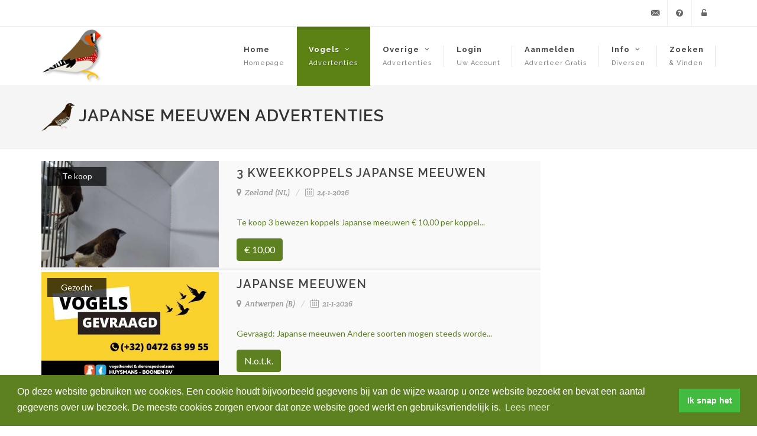

--- FILE ---
content_type: text/html
request_url: https://www.vogelmarkt.net/rubriek.asp?rubriek_id=4&ref=Japanse%20meeuwen
body_size: 42639
content:


<!DOCTYPE html>
<html dir="ltr" lang="nl-NL">
<head>
<script src="https://securepubads.g.doubleclick.net/tag/js/gpt.js" crossorigin="anonymous" async></script>
<script async src="https://pagead2.googlesyndication.com/pagead/js/adsbygoogle.js?client=ca-pub-1961987973371529" crossorigin="anonymous"></script>
<meta http-equiv="content-type" content="text/html; charset=utf-8" />
<meta name="author" content="aWebsheep" />
<link href="https://fonts.googleapis.com/css?family=Lato:400,400i|Raleway:500,600,700|Crete+Round:400i" rel="stylesheet" type="text/css" />
<link rel="stylesheet" href="https://vogelmarkt.b-cdn.net/css/bootstrap.css" type="text/css" />
<link rel="stylesheet" href="https://vogelmarkt.b-cdn.net/style.css" type="text/css" />
<link rel="stylesheet" href="https://vogelmarkt.b-cdn.net/css/responsive.css" type="text/css" />
<meta name="viewport" content="width=device-width, initial-scale=1" />
<link rel="stylesheet" href="https://vogelmarkt.b-cdn.net/css/custom.css" type="text/css" />
<link rel="apple-touch-icon" sizes="57x57" href="/apple-icon-57x57.png">
<link rel="apple-touch-icon" sizes="60x60" href="/apple-icon-60x60.png">
<link rel="apple-touch-icon" sizes="72x72" href="/apple-icon-72x72.png">
<link rel="apple-touch-icon" sizes="76x76" href="/apple-icon-76x76.png">
<link rel="apple-touch-icon" sizes="114x114" href="/apple-icon-114x114.png">
<link rel="apple-touch-icon" sizes="120x120" href="/apple-icon-120x120.png">
<link rel="apple-touch-icon" sizes="144x144" href="/apple-icon-144x144.png">
<link rel="apple-touch-icon" sizes="152x152" href="/apple-icon-152x152.png">
<link rel="apple-touch-icon" sizes="180x180" href="/apple-icon-180x180.png">
<link rel="icon" type="image/png" sizes="192x192"  href="/android-icon-192x192.png">
<link rel="icon" type="image/png" sizes="32x32" href="/favicon-32x32.png">
<link rel="icon" type="image/png" sizes="96x96" href="/favicon-96x96.png">
<link rel="icon" type="image/png" sizes="16x16" href="/favicon-16x16.png">
<link rel="manifest" href="/manifest.json">
<meta name="msapplication-TileColor" content="#ffffff">
<meta name="msapplication-TileImage" content="/ms-icon-144x144.png">
<meta name="theme-color" content="#ffffff">

<script async src="https://fundingchoicesmessages.google.com/i/pub-1961987973371529?ers=1" nonce="HQsAjMu--QOXTbPY04eiHA"></script><script nonce="HQsAjMu--QOXTbPY04eiHA">(function() {function signalGooglefcPresent() {if (!window.frames['googlefcPresent']) {if (document.body) {const iframe = document.createElement('iframe'); iframe.style = 'width: 0; height: 0; border: none; z-index: -1000; left: -1000px; top: -1000px;'; iframe.style.display = 'none'; iframe.name = 'googlefcPresent'; document.body.appendChild(iframe);} else {setTimeout(signalGooglefcPresent, 0);}}}signalGooglefcPresent();})();</script>

<script>(function(){/*

 Copyright The Closure Library Authors.
 SPDX-License-Identifier: Apache-2.0
*/
'use strict';var aa=function(a){var b=0;return function(){return b<a.length?{done:!1,value:a[b++]}:{done:!0}}},ba="function"==typeof Object.create?Object.create:function(a){var b=function(){};b.prototype=a;return new b},k;if("function"==typeof Object.setPrototypeOf)k=Object.setPrototypeOf;else{var m;a:{var ca={a:!0},n={};try{n.__proto__=ca;m=n.a;break a}catch(a){}m=!1}k=m?function(a,b){a.__proto__=b;if(a.__proto__!==b)throw new TypeError(a+" is not extensible");return a}:null}
var p=k,q=function(a,b){a.prototype=ba(b.prototype);a.prototype.constructor=a;if(p)p(a,b);else for(var c in b)if("prototype"!=c)if(Object.defineProperties){var d=Object.getOwnPropertyDescriptor(b,c);d&&Object.defineProperty(a,c,d)}else a[c]=b[c];a.v=b.prototype},r=this||self,da=function(){},t=function(a){return a};var u;var w=function(a,b){this.g=b===v?a:""};w.prototype.toString=function(){return this.g+""};var v={},x=function(a){if(void 0===u){var b=null;var c=r.trustedTypes;if(c&&c.createPolicy){try{b=c.createPolicy("goog#html",{createHTML:t,createScript:t,createScriptURL:t})}catch(d){r.console&&r.console.error(d.message)}u=b}else u=b}a=(b=u)?b.createScriptURL(a):a;return new w(a,v)};var A=function(){return Math.floor(2147483648*Math.random()).toString(36)+Math.abs(Math.floor(2147483648*Math.random())^Date.now()).toString(36)};var B={},C=null;var D="function"===typeof Uint8Array;function E(a,b,c){return"object"===typeof a?D&&!Array.isArray(a)&&a instanceof Uint8Array?c(a):F(a,b,c):b(a)}function F(a,b,c){if(Array.isArray(a)){for(var d=Array(a.length),e=0;e<a.length;e++){var f=a[e];null!=f&&(d[e]=E(f,b,c))}Array.isArray(a)&&a.s&&G(d);return d}d={};for(e in a)Object.prototype.hasOwnProperty.call(a,e)&&(f=a[e],null!=f&&(d[e]=E(f,b,c)));return d}
function ea(a){return F(a,function(b){return"number"===typeof b?isFinite(b)?b:String(b):b},function(b){var c;void 0===c&&(c=0);if(!C){C={};for(var d="ABCDEFGHIJKLMNOPQRSTUVWXYZabcdefghijklmnopqrstuvwxyz0123456789".split(""),e=["+/=","+/","-_=","-_.","-_"],f=0;5>f;f++){var h=d.concat(e[f].split(""));B[f]=h;for(var g=0;g<h.length;g++){var l=h[g];void 0===C[l]&&(C[l]=g)}}}c=B[c];d=Array(Math.floor(b.length/3));e=c[64]||"";for(f=h=0;h<b.length-2;h+=3){var y=b[h],z=b[h+1];l=b[h+2];g=c[y>>2];y=c[(y&3)<<
4|z>>4];z=c[(z&15)<<2|l>>6];l=c[l&63];d[f++]=""+g+y+z+l}g=0;l=e;switch(b.length-h){case 2:g=b[h+1],l=c[(g&15)<<2]||e;case 1:b=b[h],d[f]=""+c[b>>2]+c[(b&3)<<4|g>>4]+l+e}return d.join("")})}var fa={s:{value:!0,configurable:!0}},G=function(a){Array.isArray(a)&&!Object.isFrozen(a)&&Object.defineProperties(a,fa);return a};var H;var J=function(a,b,c){var d=H;H=null;a||(a=d);d=this.constructor.u;a||(a=d?[d]:[]);this.j=d?0:-1;this.h=null;this.g=a;a:{d=this.g.length;a=d-1;if(d&&(d=this.g[a],!(null===d||"object"!=typeof d||Array.isArray(d)||D&&d instanceof Uint8Array))){this.l=a-this.j;this.i=d;break a}void 0!==b&&-1<b?(this.l=Math.max(b,a+1-this.j),this.i=null):this.l=Number.MAX_VALUE}if(c)for(b=0;b<c.length;b++)a=c[b],a<this.l?(a+=this.j,(d=this.g[a])?G(d):this.g[a]=I):(d=this.l+this.j,this.g[d]||(this.i=this.g[d]={}),(d=this.i[a])?
G(d):this.i[a]=I)},I=Object.freeze(G([])),K=function(a,b){if(-1===b)return null;if(b<a.l){b+=a.j;var c=a.g[b];return c!==I?c:a.g[b]=G([])}if(a.i)return c=a.i[b],c!==I?c:a.i[b]=G([])},M=function(a,b){var c=L;if(-1===b)return null;a.h||(a.h={});if(!a.h[b]){var d=K(a,b);d&&(a.h[b]=new c(d))}return a.h[b]};J.prototype.toJSON=function(){var a=N(this,!1);return ea(a)};
var N=function(a,b){if(a.h)for(var c in a.h)if(Object.prototype.hasOwnProperty.call(a.h,c)){var d=a.h[c];if(Array.isArray(d))for(var e=0;e<d.length;e++)d[e]&&N(d[e],b);else d&&N(d,b)}return a.g},O=function(a,b){H=b=b?JSON.parse(b):null;a=new a(b);H=null;return a};J.prototype.toString=function(){return N(this,!1).toString()};var P=function(a){J.call(this,a)};q(P,J);function ha(a){var b,c=(a.ownerDocument&&a.ownerDocument.defaultView||window).document,d=null===(b=c.querySelector)||void 0===b?void 0:b.call(c,"script[nonce]");(b=d?d.nonce||d.getAttribute("nonce")||"":"")&&a.setAttribute("nonce",b)};var Q=function(a,b){b=String(b);"application/xhtml+xml"===a.contentType&&(b=b.toLowerCase());return a.createElement(b)},R=function(a){this.g=a||r.document||document};R.prototype.appendChild=function(a,b){a.appendChild(b)};var S=function(a,b,c,d,e,f){try{var h=a.g,g=Q(a.g,"SCRIPT");g.async=!0;g.src=b instanceof w&&b.constructor===w?b.g:"type_error:TrustedResourceUrl";ha(g);h.head.appendChild(g);g.addEventListener("load",function(){e();d&&h.head.removeChild(g)});g.addEventListener("error",function(){0<c?S(a,b,c-1,d,e,f):(d&&h.head.removeChild(g),f())})}catch(l){f()}};var ia=r.atob("aHR0cHM6Ly93d3cuZ3N0YXRpYy5jb20vaW1hZ2VzL2ljb25zL21hdGVyaWFsL3N5c3RlbS8xeC93YXJuaW5nX2FtYmVyXzI0ZHAucG5n"),ja=r.atob("WW91IGFyZSBzZWVpbmcgdGhpcyBtZXNzYWdlIGJlY2F1c2UgYWQgb3Igc2NyaXB0IGJsb2NraW5nIHNvZnR3YXJlIGlzIGludGVyZmVyaW5nIHdpdGggdGhpcyBwYWdlLg=="),ka=r.atob("RGlzYWJsZSBhbnkgYWQgb3Igc2NyaXB0IGJsb2NraW5nIHNvZnR3YXJlLCB0aGVuIHJlbG9hZCB0aGlzIHBhZ2Uu"),la=function(a,b,c){this.h=a;this.j=new R(this.h);this.g=null;this.i=[];this.l=!1;this.o=b;this.m=c},V=function(a){if(a.h.body&&!a.l){var b=
function(){T(a);r.setTimeout(function(){return U(a,3)},50)};S(a.j,a.o,2,!0,function(){r[a.m]||b()},b);a.l=!0}},T=function(a){for(var b=W(1,5),c=0;c<b;c++){var d=X(a);a.h.body.appendChild(d);a.i.push(d)}b=X(a);b.style.bottom="0";b.style.left="0";b.style.position="fixed";b.style.width=W(100,110).toString()+"%";b.style.zIndex=W(2147483544,2147483644).toString();b.style["background-color"]=ma(249,259,242,252,219,229);b.style["box-shadow"]="0 0 12px #888";b.style.color=ma(0,10,0,10,0,10);b.style.display=
"flex";b.style["justify-content"]="center";b.style["font-family"]="Roboto, Arial";c=X(a);c.style.width=W(80,85).toString()+"%";c.style.maxWidth=W(750,775).toString()+"px";c.style.margin="24px";c.style.display="flex";c.style["align-items"]="flex-start";c.style["justify-content"]="center";d=Q(a.j.g,"IMG");d.className=A();d.src=ia;d.style.height="24px";d.style.width="24px";d.style["padding-right"]="16px";var e=X(a),f=X(a);f.style["font-weight"]="bold";f.textContent=ja;var h=X(a);h.textContent=ka;Y(a,
e,f);Y(a,e,h);Y(a,c,d);Y(a,c,e);Y(a,b,c);a.g=b;a.h.body.appendChild(a.g);b=W(1,5);for(c=0;c<b;c++)d=X(a),a.h.body.appendChild(d),a.i.push(d)},Y=function(a,b,c){for(var d=W(1,5),e=0;e<d;e++){var f=X(a);b.appendChild(f)}b.appendChild(c);c=W(1,5);for(d=0;d<c;d++)e=X(a),b.appendChild(e)},W=function(a,b){return Math.floor(a+Math.random()*(b-a))},ma=function(a,b,c,d,e,f){return"rgb("+W(Math.max(a,0),Math.min(b,255)).toString()+","+W(Math.max(c,0),Math.min(d,255)).toString()+","+W(Math.max(e,0),Math.min(f,
255)).toString()+")"},X=function(a){a=Q(a.j.g,"DIV");a.className=A();return a},U=function(a,b){0>=b||null!=a.g&&0!=a.g.offsetHeight&&0!=a.g.offsetWidth||(na(a),T(a),r.setTimeout(function(){return U(a,b-1)},50))},na=function(a){var b=a.i;var c="undefined"!=typeof Symbol&&Symbol.iterator&&b[Symbol.iterator];b=c?c.call(b):{next:aa(b)};for(c=b.next();!c.done;c=b.next())(c=c.value)&&c.parentNode&&c.parentNode.removeChild(c);a.i=[];(b=a.g)&&b.parentNode&&b.parentNode.removeChild(b);a.g=null};var pa=function(a,b,c,d,e){var f=oa(c),h=function(l){l.appendChild(f);r.setTimeout(function(){f?(0!==f.offsetHeight&&0!==f.offsetWidth?b():a(),f.parentNode&&f.parentNode.removeChild(f)):a()},d)},g=function(l){document.body?h(document.body):0<l?r.setTimeout(function(){g(l-1)},e):b()};g(3)},oa=function(a){var b=document.createElement("div");b.className=a;b.style.width="1px";b.style.height="1px";b.style.position="absolute";b.style.left="-10000px";b.style.top="-10000px";b.style.zIndex="-10000";return b};var L=function(a){J.call(this,a)};q(L,J);var qa=function(a){J.call(this,a)};q(qa,J);var ra=function(a,b){this.l=a;this.m=new R(a.document);this.g=b;this.i=K(this.g,1);b=M(this.g,2);this.o=x(K(b,4)||"");this.h=!1;b=M(this.g,13);b=x(K(b,4)||"");this.j=new la(a.document,b,K(this.g,12))};ra.prototype.start=function(){sa(this)};
var sa=function(a){ta(a);S(a.m,a.o,3,!1,function(){a:{var b=a.i;var c=r.btoa(b);if(c=r[c]){try{var d=O(P,r.atob(c))}catch(e){b=!1;break a}b=b===K(d,1)}else b=!1}b?Z(a,K(a.g,14)):(Z(a,K(a.g,8)),V(a.j))},function(){pa(function(){Z(a,K(a.g,7));V(a.j)},function(){return Z(a,K(a.g,6))},K(a.g,9),K(a.g,10),K(a.g,11))})},Z=function(a,b){a.h||(a.h=!0,a=new a.l.XMLHttpRequest,a.open("GET",b,!0),a.send())},ta=function(a){var b=r.btoa(a.i);a.l[b]&&Z(a,K(a.g,5))};(function(a,b){r[a]=function(c){for(var d=[],e=0;e<arguments.length;++e)d[e-0]=arguments[e];r[a]=da;b.apply(null,d)}})("__h82AlnkH6D91__",function(a){"function"===typeof window.atob&&(new ra(window,O(qa,window.atob(a)))).start()});}).call(this);

window.__h82AlnkH6D91__("[base64]/[base64]/[base64]/[base64]");</script>

<!-- Google tag (gtag.js) -->
<script async src="https://www.googletagmanager.com/gtag/js?id=G-Y0FEQQLDLH"></script>
<script>
  window.dataLayer = window.dataLayer || [];
  function gtag(){dataLayer.push(arguments);}
  gtag('js', new Date());

  gtag('config', 'G-Y0FEQQLDLH');
</script>

<script>
window.addEventListener("load",function(){window.cookieconsent.initialise({palette:{popup:{background:"#5d8121"},button:{background:"#43ba40",text:"#ffffff"}},content:{message:"Op deze website gebruiken we cookies. Een cookie houdt bijvoorbeeld gegevens bij van de wijze waarop u onze website bezoekt en bevat een aantal gegevens over uw bezoek. De meeste cookies zorgen ervoor dat onze website goed werkt en gebruiksvriendelijk is.",dismiss:"Ik snap het",link:"Lees meer"}})});
</script>
<script defer src="js/coockieconsent.js"></script>
<title>Vogels | Japanse meeuwen kopen en verkopen. De vogel verkoop website.</title>
<meta name="description" content="Koop en verkoop Japanse meeuwen via VogelMarkt.net, de vogel verkoop website. Adverteren en reageren altijd gratis.">
<meta property="og:image:height" content="319">
<meta property="og:image:width" content="609">
<meta property="og:image" content="https://www.vogelmarkt.net/images/og-image.jpg">
<meta property="og:image:alt" content="Japanse meeuwen" />
<meta property="og:image:type" content="image/jpeg" />
<meta property="og:description" content="Japanse meeuwen kopen en verkopen." />
<meta property="og:type" content="rubriek" />
<meta property="og:locale" content="nl_NL" />
<meta property="og:locale:alternate" content="nl_BE" />
<meta property="og:locale:alternate" content="en_GB" />
<meta property="og:locale:alternate" content="de_DE" />
<meta property="og:site_name" content="VogelMarkt.net" />
<meta property="og:title" content="Koop en verkoop Japanse meeuwen via VogelMarkt.net, de vogel verkoop website. Adverteren en reageren altijd gratis./>
<meta property="og:url" content="https://www.vogelmarkt.net/rubriek.asp?rubriek_id=4&ref=rubriek" />
</head>
<body class="stretched no-transition sticky-responsive-menu">
<div id="wrapper" class="clearfix"> 
  <div id="top-bar"><div class="container clearfix"><div class="col_half nobottommargin">
<!--a href="nieuw.asp" class="button button-mini button-rounded button-red">Wat is er nieuw?</a!-->
</div>
<div class="col_half fright col_last nobottommargin"><div id="top-social"><ul>
    <li><a href="contact.asp" class="si-email3"><span class="ts-icon"><i class="icon-email3"></i></span><span class="ts-text">Contact</span></a></li>
    <li><a href="faq.asp" class="si-email3"><span class="ts-icon"><i class="icon-question-sign"></i></span><span class="ts-text">FAQ</span></a></li>
    <li><a href="#loginModal" data-lightbox="inline"  class="si-email3"><span class="ts-icon"><i class="icon-unlock-alt"></i></span><span class="ts-text">Login</span></a></li>
    <div class="top-links"><div id="navtranslate"> <div id="google_translate_element"></div><script type="text/javascript">
function googleTranslateElementInit() {
  new google.translate.TranslateElement({pageLanguage: 'nl', layout: google.translate.TranslateElement.InlineLayout.SIMPLE, autoDisplay: false}, 'google_translate_element');
}
</script><script async type="text/javascript" src="//translate.google.com/translate_a/element.js?cb=googleTranslateElementInit"></script></div></div>
</li></ul></div></div></div></div><header id="header" class="static-sticky">
  <div id="header-wrap">
    <div class="container clearfix">
      <div id="primary-menu-trigger"><i class="icon-reorder" style="font-size:28px"></i></div>
      <div id="logo"> <a href="index.asp" class="standard-logo" data-dark-logo="https://vogelmarkt.b-cdn.net/images/logo.png"><img src="https://vogelmarkt.b-cdn.net/images/logo.png" alt="VogelMarkt.net"></a> <a href="index.asp" class="retina-logo" data-dark-logo="images/logo@2x.png"><img src="https://vogelmarkt.b-cdn.net/images/logo@2x.png" alt="VogelMarkt.net"></a> </div>
      <nav id="primary-menu" class="sub-title with-arrows">
        <ul>
          <li ><a href="index.asp">
            <div>Home</div>
            <span>Homepage</span></a></li>
          <li class="current mega-menu sub-menu"><a href="#">
            <div>Vogels</div>
            <span>advertenties</span></a>
            <div class="mega-menu-content style-2 clearfix">
              <ul class="mega-menu-column col-md-3"><ul>
                  <li><a href="rubriek.asp?rubriek_id=1&ref=Kleurkanaries">
                    <div>Kleurkanaries</div></a></li>
                  <li><a href="rubriek.asp?rubriek_id=2&ref=Postuurkanaries">
                    <div>Postuurkanaries</div></a></li>
                  <li><a href="rubriek.asp?rubriek_id=17&ref=Zangkanaries">
                    <div>Zangkanaries</div></a></li>
                  <li><a href="rubriek.asp?rubriek_id=3&ref=Zebravinken">
                    <div>Zebravinken</div></a></li>
                  <li><a href="rubriek.asp?rubriek_id=4&ref=Japanse meeuwen">
                    <div>Japanse meeuwen</div></a></li></ul></ul>
              <ul class="mega-menu-column col-md-3"><ul>
                  <li><a href="rubriek.asp?rubriek_id=5&ref=Tropische vogels">
                    <div>Tropische vogels</div></a></li>
                  <li><a href="rubriek.asp?rubriek_id=6&ref=Vruchten- insecteneters">
                    <div>Vruchten- insecteneters</div></a></li>
                  <li><a href="rubriek.asp?rubriek_id=7&ref=Europese cultuurvogels">
                    <div>Europese cultuurvogels</div></a></li>
                  <li><a href="rubriek.asp?rubriek_id=24&ref=Hybriden">
                    <div>Hybriden</div></a></li>
                  <li><a href="rubriek.asp?rubriek_id=8&ref=Grasparkieten">
                    <div>Grasparkieten</div></a></li></ul></ul>
              <ul class="mega-menu-column col-md-3"><ul>
                  <li><a href="rubriek.asp?rubriek_id=9&ref=Agaporniden">
                    <div>Agaporniden</div></a></li>
                  <li><a href="rubriek.asp?rubriek_id=10&ref=Kleine parkieten">
                    <div>Kleine parkieten</div></a></li>
                  <li><a href="rubriek.asp?rubriek_id=11&ref=Australische parkieten">
                    <div>Australische parkieten</div></a></li>
                  <li><a href="rubriek.asp?rubriek_id=12&ref=Grote parkieten">
                    <div>Grote parkieten</div></a></li>
                  <li><a href="rubriek.asp?rubriek_id=13&ref=Lories en papegaaien">
                    <div>Lories en papegaaien</div></a></li></ul></ul>
              <ul class="mega-menu-column col-md-3"><ul>
                  <li><a href="rubriek.asp?rubriek_id=18&ref=Grondvogels">
                    <div>Grondvogels</div></a></li>
                  <li><a href="rubriek.asp?rubriek_id=22&ref=Hoenders eenden">
                    <div>Hoenders, eenden enz.</div></a></li>
                  <li><a href="rubriek.asp?rubriek_id=19&ref=Duiven">
                    <div>Duiven</div></a></li>
                  <li><a href="rubriek.asp?rubriek_id=23&ref=Roofvogels uilen">
                    <div>Roofvogels, uilen</div></a></li></ul></ul>
            </div>
          </li>
          <li><a href="#">
            <div>Overige</div>
            <span>advertenties</span></a><ul>
              <li><a href="rubriek.asp?rubriek_id=25&ref=Overige dieren">
                <div>OVERIGE DIEREN</div></a></li>
              <li><a href="rubriek.asp?rubriek_id=14&ref=Kooien volieres">
                <div>KOOIEN / VOLIERES</div></a></li>
              <li><a href="rubriek.asp?rubriek_id=21&ref=Vogelvoeder en supplementen">
                <div>VOGELVOEDERS en SUPPLEMENTEN</div></a></li>
              <li><a href="rubriek.asp?rubriek_id=15&ref=Boeken">
                <div>BOEKEN</div></a></li>
              <li><a href="rubriek.asp?rubriek_id=20&ref=Evenementen">
                <div>EVENEMENTEN</div></a></li>
              <li><a href="rubriek.asp?rubriek_id=16&ref=Overige advertenties">
                <div>OVERIGE ADVERTENTIES</div></a></li>
              <li><a href="prov_overzicht.asp">
                <div>OVERZICHT PER PROVINCIE</div></a></li>
            </ul></li>
          
          <li><a href="#loginModal" data-lightbox="inline">
            <div>Login</div>
            <span>Uw account</span></a></li>
          <li ><a href="add_user.asp">
            <div>Aanmelden</div>
            <span>adverteer gratis</span></a></li>
          
          <li><a href="#">
            <div>Info</div>
            <span>diversen</span></a><ul>
              <li><a href="faq.asp">
                <div>Veel gestelde vragen</div></a></li>
              <li><a href="vriend.asp">
                <div>Word vriend van de website</div></a></li>
              <li><a href="wachtwoord_opvragen.asp">
                <div>Wachtwoord vergeten</div></a></li>
              <li><a href="banners.asp">
                <div>Banners</div></a></li>
              <li><a href="https://www.nbvv.nl/de-bond/lid-worden/"  target="_blank">
                <div>Lid worden NBvV</div></a></li>
              <li><a href="https://vogels.myspreadshop.nl/" target="_blank">
                <div>Vogel T-shirts</div></a></li>
            </ul></li>         
          <li ><a href="search.asp">
            <div>Zoeken</div>
            <span>& vinden</span></a></li>
        </ul>
      </nav>
    </div></div></header> 
  <section id="page-title">
    <div class="container clearfix">
      <h1><img src=https://vogelmarkt.b-cdn.net/static/4.png alt="Japanse meeuwen advertenties" height="70" title="Japanse meeuwen advertenties" >&nbsp;Japanse meeuwen advertenties</h1></div></section>
  <section id="content">
    <div class="content-wrap">
      <div class="container clearfix">
        <div class="postcontent nobottommargin">
          <div id="posts" class="events small-thumbs">
            
            <div class="entry clearfix">
              <div class="entry-image"> <a href="add_detail.asp?ber_id=1617413&rub=4">
                
                <img src="https://vogelmarkt.b-cdn.net/foto/1617413_1.jpg" alt="3 kweekkoppels japanse meeuwen">
                <div class="entry-date">Te koop </div></a></div>
              <div class="entry-c"><a href="add_detail.asp?ber_id=1617413&rub=4">
                <div class="entry-title"><h2>3 kweekkoppels japanse meeuwen</h2></div>
                <ul class="entry-meta clearfix">
					<li><i class="icon-map-marker2"></i> Zeeland (NL)</li>
					<li><i class="icon-calendar2"></i> 24-1-2026</li>
				</ul>
                <div class="entry-content">
                  <p>Te koop 3 bewezen koppels Japanse meeuwen € 10,00 per koppel...</p>
                  <div class="btn btn-info">&euro; 10,00</div> </div></a></div></div>
            
            <div class="entry clearfix">
              <div class="entry-image"> <a href="add_detail.asp?ber_id=1616934&rub=4">
                
                <img src="https://vogelmarkt.b-cdn.net/foto/1616934_1.jpg" alt="japanse meeuwen">
                <div class="entry-date">Gezocht </div></a></div>
              <div class="entry-c"><a href="add_detail.asp?ber_id=1616934&rub=4">
                <div class="entry-title"><h2>japanse meeuwen</h2></div>
                <ul class="entry-meta clearfix">
					<li><i class="icon-map-marker2"></i> Antwerpen (B)</li>
					<li><i class="icon-calendar2"></i> 21-1-2026</li>
				</ul>
                <div class="entry-content">
                  <p>Gevraagd: Japanse meeuwen  Andere soorten mogen steeds worde...</p>
                  <div class="btn btn-info">N.o.t.k.</div> </div></a></div></div>
            
            <div class="entry clearfix">
              <div class="entry-image"> <a href="add_detail.asp?ber_id=1616672&rub=4">
                <img src="https://vogelmarkt.b-cdn.net/images/no_pic.png" alt="zwartbruin en zwartgrijs">
                <div class="entry-date">Gezocht </div></a></div>
              <div class="entry-c"><a href="add_detail.asp?ber_id=1616672&rub=4">
                <div class="entry-title"><h2>zwartbruin en zwartgrijs</h2></div>
                <ul class="entry-meta clearfix">
					<li><i class="icon-map-marker2"></i> Zeeland (NL)</li>
					<li><i class="icon-calendar2"></i> 20-1-2026</li>
				</ul>
                <div class="entry-content">
                  <p>Gezocht  Voorkeur wat voldoet aan TT.  1 a 2 pop zwart bruin...</p>
                  <div class="btn btn-info">N.o.t.k.</div> </div></a></div></div>
            <!-- vmp_horizontaal -->
<ins class="adsbygoogle"
   style="display:inline-block;min-width:300px;max-width:970px;width:100%;height:160px"
   data-ad-client="ca-pub-1961987973371529"
   data-ad-slot="9489304998"></ins>
<script>
(adsbygoogle = window.adsbygoogle || []).push({});
</script><br>
            
            <div class="entry clearfix">
              <div class="entry-image"> <a href="add_detail.asp?ber_id=1616230&rub=4">
                
                <img src="https://vogelmarkt.b-cdn.net/foto/1616230_1.jpg" alt="japanse meeuw zwartbruin">
                <div class="entry-date">Te koop </div></a></div>
              <div class="entry-c"><a href="add_detail.asp?ber_id=1616230&rub=4">
                <div class="entry-title"><h2>japanse meeuw zwartbruin</h2></div>
                <ul class="entry-meta clearfix">
					<li><i class="icon-map-marker2"></i> Flevoland (NL)</li>
					<li><i class="icon-calendar2"></i> 18-1-2026</li>
				</ul>
                <div class="entry-content">
                  <p>Te koop wegens overlijden pop. Man Japanse meeuw zwartbruin ...</p>
                  <div class="btn btn-info">&euro; 15,00</div> </div></a></div></div>
            
            <div class="entry clearfix">
              <div class="entry-image"> <a href="add_detail.asp?ber_id=1611966&rub=4">
                <img src="https://vogelmarkt.b-cdn.net/images/no_pic.png" alt="nog 15 tal japanse meeuwen te koop">
                <div class="entry-date">Te koop </div></a></div>
              <div class="entry-c"><a href="add_detail.asp?ber_id=1611966&rub=4">
                <div class="entry-title"><h2>nog 15 tal japanse meeuwen te koop</h2></div>
                <ul class="entry-meta clearfix">
					<li><i class="icon-map-marker2"></i> Overijssel (NL)</li>
					<li><i class="icon-calendar2"></i> 27-12-2025</li>
				</ul>
                <div class="entry-content">
                  <p>Heb  nog 15 japanse meeuwen te koop ongesext 4  euro per stu...</p>
                  <div class="btn btn-info">&euro; 4.00</div> </div></a></div></div>
            
            <div class="entry clearfix">
              <div class="entry-image"> <a href="add_detail.asp?ber_id=1611965&rub=4">
                
                <img src="https://vogelmarkt.b-cdn.net/foto/1611965_1.jpg" alt="15 tal japanse meeuwen ongesext">
                <div class="entry-date">Te koop </div></a></div>
              <div class="entry-c"><a href="add_detail.asp?ber_id=1611965&rub=4">
                <div class="entry-title"><h2>15 tal japanse meeuwen ongesext</h2></div>
                <ul class="entry-meta clearfix">
					<li><i class="icon-map-marker2"></i> Overijssel (NL)</li>
					<li><i class="icon-calendar2"></i> 27-12-2025</li>
				</ul>
                <div class="entry-content">
                  <p>Heb nog een 15 tal meeuwen   Ongesext. 4 euro per stuk...</p>
                  <div class="btn btn-info">&euro; 4.00</div> </div></a></div></div>
            
            <div class="entry clearfix">
              <div class="entry-image"> <a href="add_detail.asp?ber_id=1609217&rub=4">
                
                <img src="https://vogelmarkt.b-cdn.net/foto/1609217_1.jpg" alt="zwartgrijs">
                <div class="entry-date">Te koop </div></a></div>
              <div class="entry-c"><a href="add_detail.asp?ber_id=1609217&rub=4">
                <div class="entry-title"><h2>zwartgrijs</h2></div>
                <ul class="entry-meta clearfix">
					<li><i class="icon-map-marker2"></i> Zeeland (NL)</li>
					<li><i class="icon-calendar2"></i> 13-12-2025</li>
				</ul>
                <div class="entry-content">
                  <p>Mooie zwartgrijze japanse meeuw. Te koopOp diverse tt 91,92 ...</p>
                  <div class="btn btn-info">Gereserveerd</div> </div></a></div></div>
            
            <div class="entry clearfix">
              <div class="entry-image"> <a href="add_detail.asp?ber_id=1603160&rub=4">
                <img src="https://vogelmarkt.b-cdn.net/images/no_pic.png" alt="bonte">
                <div class="entry-date">Te koop </div></a></div>
              <div class="entry-c"><a href="add_detail.asp?ber_id=1603160&rub=4">
                <div class="entry-title"><h2>bonte</h2></div>
                <ul class="entry-meta clearfix">
					<li><i class="icon-map-marker2"></i> Utrecht (NL)</li>
					<li><i class="icon-calendar2"></i> 15-11-2025</li>
				</ul>
                <div class="entry-content">
                  <p>te koop 30x bonte meeuwen...</p>
                  <div class="btn btn-info">N.v.t.</div> </div></a></div></div>
            <!-- vmp_horizontaal -->
<ins class="adsbygoogle"
   style="display:inline-block;min-width:300px;max-width:970px;width:100%;height:160px"
   data-ad-client="ca-pub-1961987973371529"
   data-ad-slot="9489304998"></ins>
<script>
(adsbygoogle = window.adsbygoogle || []).push({});
</script><br>
            
            <div class="entry clearfix">
              <div class="entry-image"> <a href="add_detail.asp?ber_id=1591235&rub=4">
                
                <img src="https://vogelmarkt.b-cdn.net/foto/1591235_1.jpg" alt="te koop japanse meeuwen">
                <div class="entry-date">Te koop </div></a></div>
              <div class="entry-c"><a href="add_detail.asp?ber_id=1591235&rub=4">
                <div class="entry-title"><h2>te koop japanse meeuwen</h2></div>
                <ul class="entry-meta clearfix">
					<li><i class="icon-map-marker2"></i> Noord-Holland (NL)</li>
					<li><i class="icon-calendar2"></i> 30-9-2025</li>
				</ul>
                <div class="entry-content">
                  <p>Ik heb nog japanse meeuwen over uit de buitenvoiliere sommig...</p>
                  <div class="btn btn-info">&euro; 3,00€</div> </div></a></div></div>
            
            <div class="entry clearfix">
              <div class="entry-image"> <a href="add_detail.asp?ber_id=1580748&rub=4">
                <img src="https://vogelmarkt.b-cdn.net/images/no_pic.png" alt="japanse meeuwen te koop vanaf 09/2025">
                <div class="entry-date">Te koop </div></a></div>
              <div class="entry-c"><a href="add_detail.asp?ber_id=1580748&rub=4">
                <div class="entry-title"><h2>japanse meeuwen te koop vanaf 09/2025</h2></div>
                <ul class="entry-meta clearfix">
					<li><i class="icon-map-marker2"></i> Antwerpen (B)</li>
					<li><i class="icon-calendar2"></i> 14-8-2025</li>
				</ul>
                <div class="entry-content">
                  <p>Japanse meeuwen geboren op 12/08/2025 te koop Geslacht niet ...</p>
                  <div class="btn btn-info">&euro; 6,00</div> </div></a></div></div>
            
            <div class="entry clearfix">
              <div class="entry-image"> <a href="add_detail.asp?ber_id=1580746&rub=4">
                <img src="https://vogelmarkt.b-cdn.net/images/no_pic.png" alt="japanse meeuwen van eind juni 2025">
                <div class="entry-date">Te koop </div></a></div>
              <div class="entry-c"><a href="add_detail.asp?ber_id=1580746&rub=4">
                <div class="entry-title"><h2>japanse meeuwen van eind juni 2025</h2></div>
                <ul class="entry-meta clearfix">
					<li><i class="icon-map-marker2"></i> Antwerpen (B)</li>
					<li><i class="icon-calendar2"></i> 14-8-2025</li>
				</ul>
                <div class="entry-content">
                  <p>Koppel Japanse meeuwen te koop  Geslacht niet gekend...</p>
                  <div class="btn btn-info">N.o.t.k.</div> </div></a></div></div>
            </div>
          
<div align="center">
  <table width="100%" border="0" cellspacing="0" cellpadding="0">
    <tr align="left" valign="top" height="15">
      <td width="20"></td>
      <td width="20"></td>
      <td width="100%" align="center">&nbsp;</td>
      <td width="20" align="right"></td>
      <td width="20" align="right"></td>
    </tr>
     <tr align="left" valign="top" height="15">
      <td colspan="5" align="center">1 tot en met 11 van de 11</td>
    </tr>

  </table>
</div>

        </div>
        <div class="sidebar nobottommargin col_last clearfix"> 
        <div class="sidebar-widgets-wrap">
          <div class="mobile_small">
<!-- vmp_vertical -->
<ins class="adsbygoogle"
	 style="display:inline-block;min-width:120px;max-width:200px;width:100%;height:600px"
     data-ad-client="ca-pub-1961987973371529"
     data-ad-slot="3893115965"
     data-full-width-responsive="true"></ins>
<script>
(adsbygoogle = window.adsbygoogle || []).push({});
</script>
</div><div class="mobile_small">
<!-- vmp_vertical -->
<ins class="adsbygoogle"
	 style="display:inline-block;min-width:120px;max-width:200px;width:100%;height:600px"
     data-ad-client="ca-pub-1961987973371529"
     data-ad-slot="3893115965"
     data-full-width-responsive="true"></ins>
<script>
(adsbygoogle = window.adsbygoogle || []).push({});
</script>
</div><div class="mobile_small">
<!-- vmp_vertical -->
<ins class="adsbygoogle"
	 style="display:inline-block;min-width:120px;max-width:200px;width:100%;height:600px"
     data-ad-client="ca-pub-1961987973371529"
     data-ad-slot="3893115965"
     data-full-width-responsive="true"></ins>
<script>
(adsbygoogle = window.adsbygoogle || []).push({});
</script>
</div><div class="mobile_small">
<!-- vmp_vertical -->
<ins class="adsbygoogle"
	 style="display:inline-block;min-width:120px;max-width:200px;width:100%;height:600px"
     data-ad-client="ca-pub-1961987973371529"
     data-ad-slot="3893115965"
     data-full-width-responsive="true"></ins>
<script>
(adsbygoogle = window.adsbygoogle || []).push({});
</script>
</div><div class="mobile_small">
<!-- vmp_vertical -->
<ins class="adsbygoogle"
	 style="display:inline-block;min-width:120px;max-width:200px;width:100%;height:600px"
     data-ad-client="ca-pub-1961987973371529"
     data-ad-slot="3893115965"
     data-full-width-responsive="true"></ins>
<script>
(adsbygoogle = window.adsbygoogle || []).push({});
</script>
</div>
        </div>  
        </div>
      </div>
    </div>
  </section>
  <div class="modal1 mfp-hide" id="loginModal">
  <div class="block divcenter" style="background-color: #FFF; max-width: 700px;">
    <div class="row nomargin clearfix">
      <div class="col-sm-6" data-height-lg="456" data-height-md="456" data-height-sm="456" data-height-xs="0" data-height-xxs="0" style="background-image: url(images/login_logo.jpg); background-size: cover;"></div>
      <div class="col-sm-6 col-padding" data-height-lg="456" data-height-md="456" data-height-sm="456" data-height-xs="456" data-height-xxs="456">
        <div>
          <h4 class="uppercase ls1">LOGIN</h4>
          <form action="" class="clearfix" style="max-width: 300px;" method="post">
            <div class="col_full">
              <label for="" class="capitalize t600">E-mail:</label>
              <input type="text" id="user_email" name="user_email" value="" class="sm-form-control" />
            </div>
            <div class="col_full">
              <label for="" class="capitalize t600">Wachtwoord:</label>
              <input type="password" id="user_ww" name="user_ww" value="" class="sm-form-control" />
            </div>
            <div class="col_full nobottommargin">
              <button type="submit" class="button button-rounded button-small bgcolor border-color nomargin" value="submit">login</button>
            </div>
            <input name="login" type="hidden" value="1" />
          </form>
          <p class="nobottommargin"><a href="add_user.asp">Ik heb nog geen login gegevens</a></p>
          <p class="nobottommargin"><a href="wachtwoord_opvragen.asp">Ik ben mijn wachtwoord vergeten</a></p>
          <button title="Close (Esc)" type="button" class="mfp-close" style="color:#0F0E0E">X</button>
        </div>
      </div>
    </div>
  </div>
</div><div class="container clearfix"><!--div></div!--></div>
<footer id="footer"><div class="container"><div class="clearfix"><div class="col_full"><div class="widget clearfix"><br>
          <div class="row" id="non_mobile"><div class="col-lg-2 col-4 widget_links"><ul>
                <li><a href="rubriek.asp?rubriek_id=1&ref=Kleurkanaries"><div>Kleurkanaries</div></a></li>
                <li><a href="rubriek.asp?rubriek_id=2&ref=Postuurkanaries"><div>Postuurkanaries</div></a></li>
                <li><a href="rubriek.asp?rubriek_id=17&ref=Zangkanaries"><div>Zangkanaries</div></a></li>
                <li><a href="rubriek.asp?rubriek_id=3&ref="><div>Zebravinken</div></a></li>
                <li><a href="rubriek.asp?rubriek_id=4&ref=Japanse meeuwen"><div>Japanse meeuwen</div></a></li></ul>
            </div>
            <div class="col-md-3  col-4 widget_links"><ul>
                <li><a href="rubriek.asp?rubriek_id=5&ref=Tropische vogels"><div>Tropische vogels</div></a></li>
                <li><a href="rubriek.asp?rubriek_id=6&ref=Vruchten- insecteneters"><div>Vruchten- insecteneters</div></a></li>
                <li><a href="rubriek.asp?rubriek_id=7&ref=Europese cultuurvogels"><div>Europese cultuurvogels</div></a></li>
                <li><a href="rubriek.asp?rubriek_id=24&ref=Hybriden"><div>Hybriden</div></a></li>
                <li><a href="rubriek.asp?rubriek_id=8&ref=Grasparkieten"><div>Grasparkieten</div></a></li></ul>
            </div>
            <div class="col-lg-2 col-4  widget_links"><ul>
                <li><a href="rubriek.asp?rubriek_id=9&ref=Agaporniden"><div>Agaporniden</div></a></li>
                <li><a href="rubriek.asp?rubriek_id=10&ref=Kleine parkieten"><div>Kleine parkieten</div></a></li>
                <li><a href="rubriek.asp?rubriek_id=11&ref=Australische parkieten"><div>Australische parkieten</div></a></li>
                <li><a href="rubriek.asp?rubriek_id=12&ref=Grote parkieten"><div>Grote parkieten</div></a></li>
                <li><a href="rubriek.asp?rubriek_id=13&ref=Lories en papegaaien"><div>Lories en papegaaien</div></a></li></ul>
            </div>
            <div class="col-lg-2 col-4  widget_links"><ul>
                <li><a href="rubriek.asp?rubriek_id=18&ref=Grondvogels"><div>Grondvogels</div></a></li>
                <li><a href="rubriek.asp?rubriek_id=22&ref=Hoenders eenden"><div>Hoenders, eenden enz.</div></a></li>
                <li><a href="rubriek.asp?rubriek_id=19&ref=Duiven"><div>Duiven</div></a></li>
                <li><a href="rubriek.asp?rubriek_id=23&ref=Roofvogels uilen"><div>Roofvogels, uilen</div></a></li>
                <li><a href="rubriek.asp?rubriek_id=25&ref=Overige dieren"><div>Overige dieren</div></a></li></ul>
            </div>
            <div class="col-md-3  col-4 widget_links"><ul>
                <li><a href="rubriek.asp?rubriek_id=14&ref=Kooien volieres"><div>Kooien / volieres</div></a></li>
                <li><a href="rubriek.asp?rubriek_id=21&ref=Vogelvoeder en supplementen"><div>Vogelvoeder</div></a></li>
                <li><a href="rubriek.asp?rubriek_id=15&ref=Boeken"><div>Boeken</div></a></li>
                <li><a href="rubriek.asp?rubriek_id=20&ref=Evenementen"><div>Evenementen</div></a></li>
                <li><a href="rubriek.asp?rubriek_id=16&ref=Overige advertenties"><div>Overige advertenties</div></a></li>
                <li><a href="prov_overzicht.asp"><div>Overzicht per provincie</div></a></li></ul>
            </div></div></div></div></div></div>
  <div id="copyrights"><div class="container clearfix"><div class="col_half"><div class="copyrights-menu copyright-links clearfix"> <a href="index.asp">Home</a> | <a href="contact.asp">Contact</a> | <a href="login.asp">Login</a> | <a href="av.asp" id="non_mobile">Alg. voorw. |</a>  <a href="avg.asp">AVG</a></div></div>
  <div class="col_half col_last tright"><strong  id="non_mobile">Partner websites:
</strong> <a href="https://www.nbvv.nl/">NBvV</a> | <a href="https://www.vogelcafe.nl">VogelCafe</a> </div></div></div>
<a href='https://play.google.com/store/apps/details?id=com.awebsheep.vogelmarkt&gl=NL&pcampaignid=pcampaignidMKT-Other-global-all-co-prtnr-py-PartBadge-Mar2515-1'><img src='https://play.google.com/intl/en_us/badges/static/images/badges/en_badge_web_generic.png' alt='Get it on Google Play' width="200"/></a>
</footer></div>	<div id="gotoTop" class="icon-angle-up"></div>
	<script src="https://vogelmarkt.b-cdn.net/js/jquery.js"></script>
	<script src="https://vogelmarkt.b-cdn.net/js/plugins.js"></script>
	<script src="https://vogelmarkt.b-cdn.net/js/functions.js"></script>

</body></html>

--- FILE ---
content_type: text/html; charset=utf-8
request_url: https://www.google.com/recaptcha/api2/aframe
body_size: 267
content:
<!DOCTYPE HTML><html><head><meta http-equiv="content-type" content="text/html; charset=UTF-8"></head><body><script nonce="FZZEnRtmUemzsdBgKu8J6g">/** Anti-fraud and anti-abuse applications only. See google.com/recaptcha */ try{var clients={'sodar':'https://pagead2.googlesyndication.com/pagead/sodar?'};window.addEventListener("message",function(a){try{if(a.source===window.parent){var b=JSON.parse(a.data);var c=clients[b['id']];if(c){var d=document.createElement('img');d.src=c+b['params']+'&rc='+(localStorage.getItem("rc::a")?sessionStorage.getItem("rc::b"):"");window.document.body.appendChild(d);sessionStorage.setItem("rc::e",parseInt(sessionStorage.getItem("rc::e")||0)+1);localStorage.setItem("rc::h",'1769692365058');}}}catch(b){}});window.parent.postMessage("_grecaptcha_ready", "*");}catch(b){}</script></body></html>

--- FILE ---
content_type: text/css
request_url: https://vogelmarkt.b-cdn.net/style.css
body_size: 30567
content:
@media (min-width: 576px) {
.container{max-width:540px}
}
@media (min-width: 768px) {
.container{max-width:750px}
}
@media (min-width: 992px) {
.container{max-width:970px}
}
@media (min-width: 1200px) {
.container{max-width:1170px}
}
.dropdown-menu,body{font-size:.875rem}
dd,dl,dt,li,ol,ul{margin:0;padding:0}
.clear{clear:both;display:block;font-size:0;height:0;line-height:0;width:100%;overflow:hidden}
::selection{background:#5d8121;color:#fff;text-shadow:none}
::-moz-selection{background:#5d8121;color:#fff;text-shadow:none}
::-webkit-selection{background:#5d8121;color:#fff;text-shadow:none}
:active,:focus{outline:0!important}
body{line-height:1.5;color:#555;font-family:Lato,sans-serif}
a{text-decoration:none!important;color:#5d8121}
a:hover{color:#222}
a img{border:none}
img{max-width:100%}
iframe{border:none!important}
h1,h2,h3,h4,h5,h6{color:#444;font-weight:600;line-height:1.5;margin:0 0 30px;font-family:Raleway,sans-serif}
h5,h6{margin-bottom:20px}
h1{font-size:36px}
h2{font-size:30px}
h3{font-size:24px}
h4{font-size:18px}
h5{font-size:14px}
h6{font-size:12px}
h4{font-weight:600}
h5,h6{font-weight:700}
h1 > span:not(.nocolor):not(.badge),h2 > span:not(.nocolor):not(.badge),h3 > span:not(.nocolor):not(.badge),h4 > span:not(.nocolor):not(.badge),h5 > span:not(.nocolor):not(.badge),h6 > span:not(.nocolor):not(.badge){color:#5d8121}
address,blockquote,dd,dl,fieldset,form,ol,p,pre,table,ul{margin-bottom:30px}
small{font-family:Lato,sans-serif}
.uppercase{text-transform:uppercase!important}
.lowercase{text-transform:lowercase!important}
.capitalize{text-transform:capitalize!important}
.nott{text-transform:none!important}
.tright{text-align:right!important}
.tleft{text-align:left!important}
.fright{float:right!important}
.fleft{float:left!important}
.fnone{float:none!important}
.ohidden{position:relative;overflow:hidden!important}
#wrapper{position:relative;float:none;width:1220px;margin:0 auto;background-color:#fff;box-shadow:0 0 10px #0000001a;-moz-box-shadow:0 0 10px #0000001a;-webkit-box-shadow:0 0 10px #0000001a}
.double-line,.line{clear:both;position:relative;width:100%;margin:60px 0;border-top:1px solid #eee}
.line.line-sm{margin:30px 0}
span.middot{display:inline-block;margin:0 5px}
.double-line{border-top:3px double #e5e5e5}
.emptydiv{display:block!important;position:relative!important}
.allmargin{margin:50px!important}
.leftmargin{margin-left:50px!important}
.rightmargin{margin-right:50px!important}
.topmargin{margin-top:50px!important}
.bottommargin{margin-bottom:50px!important}
.clear-bottommargin{margin-bottom:-50px!important}
.allmargin-sm{margin:30px!important}
.leftmargin-sm{margin-left:30px!important}
.rightmargin-sm{margin-right:30px!important}
.topmargin-sm{margin-top:30px!important}
.bottommargin-sm{margin-bottom:30px!important}
.clear-bottommargin-sm{margin-bottom:-30px!important}
.allmargin-lg{margin:80px!important}
.leftmargin-lg{margin-left:80px!important}
.rightmargin-lg{margin-right:80px!important}
.topmargin-lg{margin-top:80px!important}
.bottommargin-lg{margin-bottom:80px!important}
.clear-bottommargin-lg{margin-bottom:-80px!important}
.nomargin{margin:0!important}
.noleftmargin{margin-left:0!important}
.norightmargin{margin-right:0!important}
.notopmargin{margin-top:0!important}
.nobottommargin{margin-bottom:0!important}
.header-stick{margin-top:-50px!important}
.content-wrap .header-stick{margin-top:-80px!important}
.footer-stick{margin-bottom:-50px!important}
.content-wrap .footer-stick{margin-bottom:-80px!important}
.noborder{border:none!important}
.noleftborder{border-left:none!important}
.norightborder{border-right:none!important}
.notopborder{border-top:none!important}
.nobottomborder{border-bottom:none!important}
.noradius{-webkit-border-radius:0!important;-moz-border-radius:0!important;-ms-border-radius:0!important;-o-border-radius:0!important;border-radius:0!important}
.col-padding{padding:60px}
.nopadding{padding:0!important}
.noleftpadding{padding-left:0!important}
.norightpadding{padding-right:0!important}
.notoppadding{padding-top:0!important}
.nobottompadding{padding-bottom:0!important}
.noabsolute{position:relative!important}
.noshadow{box-shadow:none!important}
.notextshadow{text-shadow:none!important}
.hidden{display:none!important}
.nothidden{display:block!important}
.inline-block{float:none!important;display:inline-block!important}
.center{text-align:center!important}
.divcenter{position:relative!important;float:none!important;margin-left:auto!important;margin-right:auto!important}
.bgcolor,.bgcolor #header-wrap{background-color:#5d8121!important}
.color{color:#5d8121!important}
.border-color{border-color:#5d8121!important}
.nobg{background:0 0!important}
.nobgcolor{background-color:transparent!important}
.t300{font-weight:300!important}
.t400{font-weight:400!important}
.t500{font-weight:500!important}
.t600{font-weight:600!important}
.t700{font-weight:700!important}
.ls0{letter-spacing:0!important}
.ls1{letter-spacing:1px!important}
.ls2{letter-spacing:2px!important}
.ls3{letter-spacing:3px!important}
.ls4{letter-spacing:4px!important}
.ls5{letter-spacing:5px!important}
.noheight{height:0!important}
.nolineheight{line-height:0!important}
.font-body{font-family:Lato,sans-serif}
.font-primary{font-family:Raleway,sans-serif}
.font-secondary{font-family:"Crete Round",serif}
.bgicon{display:block;position:absolute;bottom:-60px;right:-50px;font-size:210px;color:#0000001a}
.imagescale,.imagescalein{display:block;overflow:hidden}
.imagescale img,.imagescalein img{-webkit-transform:scale(1.1);transform:scale(1.1);-webkit-transition:all 1s ease;transition:all 1s ease}
.imagescale:hover img{-webkit-transform:scale(1);transform:scale(1)}
.imagescalein img{-webkit-transform:scale(1);transform:scale(1)}
.imagescalein:hover img{-webkit-transform:scale(1.1);transform:scale(1.1)}
.grayscale{filter:brightness(80%) grayscale(1) contrast(90%);-webkit-filter:brightness(80%) grayscale(1) contrast(90%);-moz-filter:brightness(80%) grayscale(1) contrast(90%);-o-filter:brightness(80%) grayscale(1) contrast(90%);-ms-filter:brightness(80%) grayscale(1) contrast(90%);transition:1s filter ease;-webkit-transition:1s -webkit-filter ease;-moz-transition:1s -moz-filter ease;-ms-transition:1s -ms-filter ease;-o-transition:1s -o-filter ease}
.grayscale:hover{filter:brightness(100%) grayscale(0);-webkit-filter:brightness(100%) grayscale(0);-moz-filter:brightness(100%) grayscale(0);-o-filter:brightness(100%) grayscale(0);-ms-filter:brightness(100%) grayscale(0)}
.bganimate{-webkit-animation:BgAnimated 30s infinite linear;-moz-animation:BgAnimated 30s infinite linear;-ms-animation:BgAnimated 30s infinite linear;-o-animation:BgAnimated 30s infinite linear;animation:BgAnimated 30s infinite linear}
@-webkit-keyframes BgAnimated {
from{background-position:0 0}
to{background-position:0 400px}
}
@-moz-keyframes BgAnimated {
from{background-position:0 0}
to{background-position:0 400px}
}
@-ms-keyframes BgAnimated {
from{background-position:0 0}
to{background-position:0 400px}
}
@-o-keyframes BgAnimated {
from{background-position:0 0}
to{background-position:0 400px}
}
@keyframes BgAnimated {
from{background-position:0 0}
to{background-position:0 400px}
}
.input-block-level{display:block;width:100%!important;min-height:30px;-webkit-box-sizing:border-box;-moz-box-sizing:border-box;box-sizing:border-box}
.vertical-middle{height:auto!important;left:0;max-width:none!important;z-index:2}
.vertical-middle + .video-wrap{z-index:1!important}
.magnific-max-width .mfp-content{max-width:800px}
.section{position:relative;margin:60px 0;padding:60px 0;background-color:#f9f9f9;overflow:hidden}
.parallax{background-color:transparent;background-attachment:fixed;background-position:50% 0;background-repeat:no-repeat;overflow:hidden}
.mobile-parallax,.video-placeholder{background-size:cover!important;background-attachment:scroll!important;background-position:center center!important}
.section .container{z-index:2}
.section .container + .video-wrap{z-index:1}
.revealer-image{position:relative;bottom:-100px;transition:bottom .3s ease-in-out;-webkit-transition:bottom .3s ease-in-out;-o-transition:bottom .3s ease-in-out}
.section:hover .revealer-image{bottom:-50px}
.col_full{width:100%}
.col_half,.postcontent.bothsidebar{width:48%}
.col_one_third{width:30.63%}
.col_two_third{width:65.33%}
.col_one_fourth,.sidebar{width:22%}
.col_three_fourth,.postcontent{width:74%}
.col_one_fifth{width:16.8%}
.col_two_fifth{width:37.6%}
.col_three_fifth{width:58.4%}
.col_four_fifth{width:79.2%}
.col_one_sixth{width:13.33%}
.col_five_sixth{width:82.67%}
body.stretched .container-fullwidth{position:relative;padding:0 60px;width:100%}
.col_five_sixth,.col_four_fifth,.col_full,.col_half,.col_one_fifth,.col_one_fourth,.col_one_sixth,.col_one_third,.col_three_fifth,.col_three_fourth,.col_two_fifth,.col_two_third,.postcontent,.sidebar{display:block;position:relative;margin-right:4%;margin-bottom:50px;float:left}
.col_full{clear:both;float:none;margin-right:0}
.postcontent.col_last,.sidebar.col_last{float:right}
.col_last{margin-right:0!important;clear:right}
.fslider,.fslider .flexslider,.fslider .slide,.fslider .slide > a,.fslider .slide > a > img,.fslider .slide > img,.fslider .slider-wrap{position:relative;display:block;width:100%;height:auto;overflow:hidden;-webkit-backface-visibility:hidden}
.fslider{min-height:32px}
.flex-container a:active,.flex-container a:focus,.flexslider a:active,.flexslider a:focus{outline:0;border:none}
.flex-control-nav,.flex-direction-nav,.slider-wrap{margin:0;padding:0;list-style:none;border:none}
.flexslider{position:relative;margin:0;padding:0}
.flexslider .slider-wrap > .slide{display:none;-webkit-backface-visibility:hidden}
.flexslider .slider-wrap img{width:100%;display:block}
.flex-pauseplay span{text-transform:capitalize}
.slider-wrap:after{content:".";display:block;clear:both;visibility:hidden;line-height:0;height:0}
html[xmlns] .slider-wrap{display:block}
* html .slider-wrap{height:1%}
.no-js .slider-wrap > .slide:first-child{display:block}
.flex-viewport{max-height:2000px;-webkit-transition:all 1s ease;-o-transition:all 1s ease;transition:all 1s ease}
.flex-control-nav{position:absolute;z-index:10;text-align:center;top:14px;right:10px;margin:0}
.flex-control-nav li{float:left;display:block;margin:0 3px;width:10px;height:10px}
.flex-control-nav li a{display:block;cursor:pointer;text-indent:-9999px;width:10px!important;height:10px!important;border:1px solid #fff;border-radius:50%;transition:all .3s ease-in-out;-webkit-transition:all .3s ease-in-out;-o-transition:all .3s ease-in-out}
.flex-control-nav li a.flex-active,.flex-control-nav li:hover a{background-color:#fff}
#top-bar{position:relative;border-bottom:1px solid #eee;height:45px;line-height:44px;font-size:13px}
#top-bar .col_half{width:auto}
.top-links{position:relative;float:left}
.top-links ul{margin:0;list-style:none}
.top-links ul li{float:left;position:relative;height:44px;border-left:1px solid #eee}
.top-links ul li:first-child,.top-links ul ul li{border-left:0!important}
.top-links li > a{display:block;padding:0 12px;font-size:12px;font-weight:700;text-transform:uppercase;height:44px;color:#666}
.top-links li i{vertical-align:top}
.top-links li i.icon-angle-down{margin:0 0 0 5px !important}
.top-links li i:first-child{margin-right:3px}
.top-links li.full-icon i{top:2px;font-size:14px;margin:0}
.top-links li:hover{background-color:#eee}
.top-links ul div.top-link-section,.top-links ul ul{display:none;pointer-events:none;position:absolute;z-index:210;line-height:1.5;background:#fff;border:0;top:44px;left:0;width:140px;margin:0;border-top:1px solid #5d8121;border-bottom:1px solid #eee;box-shadow:0 0 5px -1px #0003;-moz-box-shadow:0 0 5px -1px #0003;-webkit-box-shadow:0 0 5px -1px #0003}
.top-links li:hover div.top-link-section,.top-links li:hover ul{pointer-events:auto}
.top-links ul ul li{float:none;height:36px;border-top:1px solid #f5f5f5;border-left:1px solid #eee}
.top-links ul ul li:hover{background-color:#f9f9f9}
.top-links ul ul li:first-child{border-top:none!important;border-left:1px solid #eee}
.top-links ul ul a{height:36px;line-height:36px;font-size:12px}
.top-links ul ul img{display:inline-block;position:relative;top:-1px;width:16px;height:16px;margin-right:4px}
.top-links ul ul.top-demo-lang img{top:4px;width:16px;height:16px}
.top-links ul div.top-link-section{padding:25px;left:0;width:280px}
.fright .top-links ul div.top-link-section,.top-links.fright ul div.top-link-section{left:auto;right:0}
#top-social,#top-social ul{margin:0}
#top-social li,#top-social li .ts-icon,#top-social li .ts-text,#top-social li a{display:block;position:relative;float:left;width:auto;overflow:hidden;height:44px;line-height:44px}
#top-social li{border-left:1px solid #eee}
#top-social li:first-child{border-left:0!important}
#top-social li a{float:none;width:40px;font-weight:700;color:#666;-webkit-transition:color .3s ease-in-out,background-color .3s ease-in-out,width .3s ease-in-out;-o-transition:color .3s ease-in-out,background-color .3s ease-in-out,width .3s ease-in-out;transition:color .3s ease-in-out,background-color .3s ease-in-out,width .3s ease-in-out}
#top-social li a:hover{color:#fff!important;text-shadow:1px 1px 1px #0003}
#top-social li .ts-icon{width:40px;text-align:center;font-size:14px}
#top-login{margin-bottom:0}
#top-login .checkbox{margin-bottom:10px}
#top-login .form-control{position:relative}
#top-login .form-control:focus{border-color:#ccc}
#top-login .input-group#top-login-username{margin-bottom:-1px}
#top-login #top-login-username .input-group-addon,#top-login #top-login-username input{border-bottom-right-radius:0;border-bottom-left-radius:0}
#top-login .input-group#top-login-password{margin-bottom:10px}
#top-login #top-login-password .input-group-addon,#top-login #top-login-password input{border-top-left-radius:0;border-top-right-radius:0}
#header{position:relative;background-color:#fff;border-bottom:1px solid #f5f5f5}
#header .container{position:relative}
#header.transparent-header{background:0 0;border-bottom:none;z-index:199}
#header.semi-transparent{background-color:#fffc}
#header.transparent-header.floating-header{margin-top:60px}
#header.transparent-header.floating-header .container{width:1190px;max-width:1190px;background-color:#fff;padding:0 40px;border-radius:2px}
#header.transparent-header.floating-header.sticky-header .container{width:1140px;max-width:1140px;padding:0 15px}
#header.transparent-header + #google-map,#header.transparent-header + #page-title.page-title-parallax,#header.transparent-header + #slider,#slider + #header.transparent-header{top:-100px;margin-bottom:-100px}
#header.transparent-header.floating-header + #google-map,#header.transparent-header.floating-header + #slider{top:-160px;margin-bottom:-160px}
#header.transparent-header + #page-title.page-title-parallax .container{z-index:5;padding-top:100px}
#header.full-header{border-bottom-color:#eee}
body.stretched #header.full-header .container{width:100%;max-width:none;padding:0 30px}
#header.transparent-header.full-header #header-wrap{border-bottom:1px solid #0000001a}
#slider + #header.transparent-header.full-header #header-wrap{border-top:1px solid #0000001a;border-bottom:none}
#logo{position:relative;float:left;font-family:Raleway,sans-serif;font-size:36px;line-height:100%;margin-right:40px}
#header.full-header #logo{padding-right:30px;margin-right:30px;border-right:1px solid #eee}
#header.transparent-header.full-header #logo{border-right-color:#0000001a}
#logo a{display:block;color:#000}
#logo img{display:block;max-width:100%}
#logo a.standard-logo{display:block}
#logo a.retina-logo{display:none}
.header-extras{float:right;margin:30px 0 0}
.header-extras li{float:left;margin-left:20px;height:40px;overflow:hidden;list-style:none}
.header-extras li i{margin-top:3px!important}
.header-extras li:first-child{margin-left:0}
.header-extras li .he-text{float:left;padding-left:10px;font-weight:700;font-size:14px;line-height:1.43}
.header-extras li .he-text span{display:block;font-weight:400;color:#5d8121}
#primary-menu{float:right}
#primary-menu ul.mobile-primary-menu{display:none}
#header.full-header #primary-menu > ul{float:left;padding-right:15px;margin-right:15px;border-right:1px solid #eee}
#header.transparent-header.full-header #primary-menu > ul{border-right-color:#0000001a}
#page-submenu-trigger,#primary-menu-trigger{opacity:0;pointer-events:none;cursor:pointer;font-size:14px;position:absolute;top:50%;margin-top:-25px;width:50px;height:50px;line-height:50px;text-align:center;-webkit-transition:opacity .3s ease;-o-transition:opacity .3s ease;transition:opacity .3s ease}
#primary-menu ul{list-style:none;margin:0}
#primary-menu > ul{float:left}
#primary-menu ul li{position:relative}
#primary-menu ul li.mega-menu{position:inherit}
#primary-menu ul > li{float:left;margin-left:2px}
#primary-menu > ul > li:first-child{margin-left:0}
#primary-menu ul li > a{display:block;line-height:22px;padding:39px 15px;color:#444;font-weight:700;font-size:13px;letter-spacing:1px;text-transform:uppercase;font-family:Raleway,sans-serif;-webkit-transition:margin .4s ease,padding .4s ease;-o-transition:margin .4s ease,padding .4s ease;transition:margin .4s ease,padding .4s ease}
#primary-menu ul li > a span{display:none}
#primary-menu ul li > a i{position:relative;top:-1px;font-size:14px;width:16px;text-align:center;margin-right:6px;vertical-align:top}
#primary-menu ul li > a i.icon-angle-down:last-child{font-size:12px;margin:0 0 0 5px}
#primary-menu ul li.current > a,#primary-menu ul li:hover > a{color:#5d8121}
body.no-superfish #primary-menu li:hover > .mega-menu-content,body.no-superfish #primary-menu li:hover > ul:not(.mega-menu-column){display:block}
#primary-menu ul li .mega-menu-content,#primary-menu ul ul:not(.mega-menu-column){display:none;position:absolute;width:220px;background-color:#fff;box-shadow:0 13px 42px 11px #0000000d;border:1px solid #eee;border-top:2px solid #5d8121;height:auto;z-index:199;top:100%;left:0;margin:0}
#primary-menu ul ul:not(.mega-menu-column) ul{top:-2px!important;left:218px}
#primary-menu ul li .mega-menu-content.menu-pos-invert,#primary-menu ul ul.menu-pos-invert:not(.mega-menu-column){left:auto;right:0}
#primary-menu ul ul:not(.mega-menu-column) ul.menu-pos-invert{right:218px}
#primary-menu ul ul li{float:none;margin:0}
#primary-menu ul ul li:first-child{border-top:0}
#primary-menu ul ul li > a{font-size:12px;font-weight:700;color:#666;padding-top:10px;padding-bottom:10px;border:0;letter-spacing:0;font-family:Lato,sans-serif;-webkit-transition:all .2s ease-in-out;-o-transition:all .2s ease-in-out;transition:all .2s ease-in-out}
#primary-menu ul ul li > a i{vertical-align:middle}
#primary-menu ul ul li:hover > a{background-color:#f9f9f9;padding-left:18px;color:#5d8121}
#primary-menu ul ul > li.sub-menu:hover > a,#primary-menu ul ul > li.sub-menu > a{background-image:url(images/icons/submenu.png);background-position:right center;background-repeat:no-repeat}
#primary-menu ul li .mega-menu-content,#primary-menu ul li.mega-menu-small .mega-menu-content{width:720px;max-width:640px}
#primary-menu ul li.mega-menu .mega-menu-content,.floating-header.sticky-header #primary-menu ul li.mega-menu .mega-menu-content{margin:0 15px;width:1140px;max-width:none}
.floating-header #primary-menu ul li.mega-menu .mega-menu-content{margin:0;width:1220px}
body.stretched .container-fullwidth #primary-menu ul li.mega-menu .mega-menu-content{margin:0 60px}
body.stretched #header.full-header #primary-menu ul li.mega-menu .mega-menu-content{margin:0 30px}
#primary-menu ul li.mega-menu .mega-menu-content.style-2{padding:0 10px}
#primary-menu ul li .mega-menu-content ul{display:block;position:relative;top:0;min-width:inherit;border:0;box-shadow:none;background-color:transparent}
#primary-menu ul li .mega-menu-content ul:not(.megamenu-dropdown){display:block!important;opacity:1!important;top:0;left:0}
#primary-menu ul li .mega-menu-content ul.mega-menu-column{float:left;margin:0;padding-left:0;padding-right:0}
#primary-menu ul li .mega-menu-content ul.mega-menu-column.col-5{width:20%;max-width:none}
#primary-menu ul li .mega-menu-content ul:not(.mega-menu-column){width:100%}
#primary-menu ul li .mega-menu-content ul.mega-menu-column:not(:first-child){border-left:1px solid #f2f2f2}
#primary-menu ul li .mega-menu-content.style-2 ul.mega-menu-column{padding:30px 20px}
#primary-menu ul li .mega-menu-content.style-2 ul.mega-menu-column > li.mega-menu-title{margin-top:20px}
#primary-menu ul li .mega-menu-content.style-2 ul.mega-menu-column > li.mega-menu-title:first-child{margin-top:0}
#primary-menu ul li .mega-menu-content.style-2 ul.mega-menu-column > li.mega-menu-title > a{font-size:13px;font-weight:700;font-family:Raleway,sans-serif;letter-spacing:1px;text-transform:uppercase!important;margin-bottom:15px;color:#444;padding:0!important;line-height:1.3!important}
#primary-menu ul li .mega-menu-content.style-2 ul.mega-menu-column > li.mega-menu-title:hover > a{background-color:transparent}
#primary-menu ul li .mega-menu-content.style-2 ul.mega-menu-column > li.mega-menu-title > a:hover{color:#5d8121}
#primary-menu ul li .mega-menu-content.style-2 ul.mega-menu-column > li.mega-menu-title.sub-menu:hover > a,#primary-menu ul li .mega-menu-content.style-2 ul.mega-menu-column > li.mega-menu-title.sub-menu > a{background:0 0}
#primary-menu ul li .mega-menu-content.style-2 li{border:0}
#primary-menu ul li .mega-menu-content.style-2 ul li > a{padding-left:5px;padding-top:7px;padding-bottom:7px}
#primary-menu ul li .mega-menu-content.style-2 ul li > a:hover{padding-left:12px}
.mega-menu-column .entry-meta{margin:8px -10px 0 0 !important;border:none!important;padding:0!important}
.mega-menu-column .entry-meta li{float:left!important;border:none!important;margin:0 10px 0 0 !important}
#primary-menu.style-2{float:none;max-width:none;border-top:1px solid #f5f5f5}
#primary-menu.style-2 > div > ul{float:left}
#primary-menu.style-2 > div > ul > li > a{padding-top:19px;padding-bottom:19px}
#logo + #primary-menu.style-2{border-top:0}
#primary-menu.style-2 > div #side-panel-trigger,#primary-menu.style-2 > div #top-cart,#primary-menu.style-2 > div #top-search{margin-top:20px;margin-bottom:20px}
body:not(.device-md):not(.device-sm):not(.device-xs) #primary-menu.style-2.center > div,body:not(.device-md):not(.device-sm):not(.device-xs) #primary-menu.style-2.center > ul{float:none;display:inline-block!important;width:auto;text-align:left}
#primary-menu.style-3 > ul > li > a{margin:28px 0;padding-top:11px;padding-bottom:11px;border-radius:2px}
#primary-menu.style-3 > ul > li:hover > a{color:#444;background-color:#f5f5f5}
#primary-menu.style-3 > ul > li.current > a{color:#fff;text-shadow:1px 1px 1px #0003;background-color:#5d8121}
#primary-menu.style-4 > ul > li > a{margin:28px 0;padding-top:10px;padding-bottom:10px;border-radius:2px;border:1px solid transparent}
#primary-menu.style-4 > ul > li.current > a,#primary-menu.style-4 > ul > li:hover > a{border-color:#5d8121}
#primary-menu.style-5 > ul{padding-right:10px;margin-right:5px;border-right:1px solid #eee}
#primary-menu.style-5 > ul > li:not(:first-child){margin-left:15px}
#primary-menu.style-5 > ul > li > a{padding-top:25px;padding-bottom:25px;line-height:14px}
#primary-menu.style-5 > ul > li > a i{display:block;width:auto;margin:0 0 8px;font-size:28px;line-height:1}
#primary-menu.style-6 ul > li > a{position:relative}
#primary-menu.style-6 > div > ul > li.current > a:after,#primary-menu.style-6 > div > ul > li > a:after,#primary-menu.style-6 > ul > li.current > a:after,#primary-menu.style-6 > ul > li > a:after{content:"";position:absolute;top:0;left:0;height:2px;width:0;border-top:2px solid #5d8121;-webkit-transition:width .3s ease;-o-transition:width .3s ease;transition:width .3s ease}
#primary-menu.style-6 > div > ul > li.current > a:after,#primary-menu.style-6 > div > ul > li:hover > a:after,#primary-menu.style-6 > ul > li.current > a:after,#primary-menu.style-6 > ul > li:hover > a:after{width:100%}
#primary-menu.sub-title.style-2 > div > ul > li,#primary-menu.sub-title > ul > li{background:url(images/icons/menu-divider.png) no-repeat right center;margin-left:1px}
#primary-menu.sub-title ul li:first-child{padding-left:0;margin-left:0}
#primary-menu.sub-title > div > ul > li > a,#primary-menu.sub-title > ul > li > a{line-height:14px;padding:27px 20px 32px;text-transform:none;border-top:5px solid transparent}
#primary-menu.sub-title > div > ul > li > a span,#primary-menu.sub-title > ul > li > a span{display:block;margin-top:10px;line-height:12px;font-size:11px;font-weight:400;color:#888;text-transform:capitalize}
#primary-menu.sub-title > div > ul > li.current > a,#primary-menu.sub-title > div > ul > li:hover > a,#primary-menu.sub-title > ul > li.current > a,#primary-menu.sub-title > ul > li:hover > a{background-color:#5d8121;color:#fff;text-shadow:1px 1px 1px #0003;border-top-color:#0000001a}
#primary-menu.sub-title.style-2 > div > ul > li.current > a span,#primary-menu.sub-title.style-2 > div > ul > li:hover > a span,#primary-menu.sub-title > ul > li.current > a span,#primary-menu.sub-title > ul > li:hover > a span{color:#eee}
#primary-menu.sub-title.style-2 ul ul span{display:none}
#primary-menu.sub-title.style-2 > div > ul > li{background-position:left center}
#primary-menu.sub-title.style-2 > div #side-panel-trigger,#primary-menu.sub-title.style-2 > div #top-cart,#primary-menu.sub-title.style-2 > div #top-search{float:right;margin-top:30px;margin-bottom:30px}
#primary-menu.sub-title.style-2 div ul li:first-child,#primary-menu.sub-title.style-2 > div > ul > li.current + li,#primary-menu.sub-title.style-2 > div > ul > li:hover + li{background-image:none}
#primary-menu.sub-title.style-2 > div > ul > li > a{padding-top:17px;padding-bottom:22px}
@media (min-width: 992px) {
#header.split-menu #logo{position:absolute;width:100%;text-align:center;margin:0;float:none;height:100px}
#header.split-menu #logo a.standard-logo{display:inline-block}
}
#header.split-menu #primary-menu{float:none;margin:0}
#header.split-menu #primary-menu > ul{z-index:199}
#header.split-menu #primary-menu > ul:first-child{float:left}
#header.split-menu #primary-menu > ul:last-child{float:right}
@media (min-width: 992px) {
.overlay-menu:not(.top-search-open) #primary-menu-trigger{opacity:1;pointer-events:auto;left:auto;right:75px;width:20px;height:20px;line-height:20px;margin-top:-10px}
.overlay-menu:not(.top-search-open) .full-header #primary-menu-trigger{right:90px}
.overlay-menu #primary-menu > #overlay-menu-close{opacity:0;pointer-events:none;position:fixed;top:25px;left:auto;right:25px;width:48px;height:48px;line-height:48px;font-size:24px;text-align:center;color:#444;z-index:300;-webkit-transform:translateY(-80px);-ms-transform:translateY(-80px);-o-transform:translateY(-80px);transform:translateY(-80px);-webkit-transition:opacity .4s ease,transform .45s .15s ease;-o-transition:opacity .4s ease,transform .45s .15s ease;transition:opacity .4s ease,transform .45s .15s ease}
.overlay-menu #primary-menu > ul{opacity:0!important;pointer-events:none;position:fixed;left:0;top:0;width:100%;height:100%!important;z-index:299;background:#fffffff2;-webkit-transition:opacity .7s ease;-o-transition:opacity .7s ease;transition:opacity .7s ease}
.overlay-menu #primary-menu > ul.d-block{opacity:1!important;display:inherit!important;pointer-events:auto}
.overlay-menu #primary-menu > ul.d-block ~ #overlay-menu-close{opacity:1;-webkit-transition:opacity .7s .4s ease,transform .45s .15s ease;-o-transition:opacity .7s .4s ease,transform .45s .15s ease;transition:opacity .7s .4s ease,transform .45s .15s ease;-webkit-transform:translateY(0);-ms-transform:translateY(0);-o-transform:translateY(0);transform:translateY(0);pointer-events:auto}
.overlay-menu #primary-menu > ul > li{float:none;text-align:center;max-width:400px;margin:0 auto}
.overlay-menu #primary-menu > ul > li > a{font-size:24px;padding-top:19px;padding-bottom:19px;letter-spacing:2px;text-transform:none;opacity:0;-webkit-transform:translateY(-80px);-ms-transform:translateY(-80px);-o-transform:translateY(-80px);transform:translateY(-80px);-webkit-transition:opacity .7s .15s ease,transform .45s .15s ease,color .2s linear;-o-transition:opacity .7s .15s ease,transform .45s .15s ease,color .2s linear;transition:opacity .7s .15s ease,transform .45s .15s ease,color .2s linear}
.overlay-menu #primary-menu > ul.d-block > li > a{opacity:1;-webkit-transform:translateY(0);-ms-transform:translateY(0);-o-transform:translateY(0);transform:translateY(0)}
}
#header,#header-wrap,#logo img{height:100px;-webkit-transition:height .4s ease,opacity .3s ease;-o-transition:height .4s ease,opacity .3s ease;transition:height .4s ease,opacity .3s ease}
#header.sticky-style-2{height:161px}
#header.sticky-style-3{height:181px}
#header.sticky-style-2 #header-wrap{height:60px}
#header.sticky-style-3 #header-wrap{height:80px}
#primary-menu > ul > li.mega-menu > .mega-menu-content,#primary-menu > ul > li > .mega-menu-content,#primary-menu > ul > li > ul{-webkit-transition:top .4s ease;-o-transition:top .4s ease;transition:top .4s ease}
#top-cart,#top-search{-webkit-transition:margin .4s ease,opacity .3s ease;-o-transition:margin .4s ease,opacity .3s ease;transition:margin .4s ease,opacity .3s ease}
body:not(.top-search-open) #header-wrap #logo,body:not(.top-search-open) #primary-menu > .container > ul,body:not(.top-search-open) #primary-menu > ul,body:not(.top-search-open) #side-panel-trigger,body:not(.top-search-open) #top-account,body:not(.top-search-open) #top-cart{opacity:1;-webkit-transition:height .4s ease,margin .4s ease,opacity .2s .2s ease;-o-transition:height .4s ease,margin .4s ease,opacity .2s .2s ease;transition:height .4s ease,margin .4s ease,opacity .2s .2s ease}
body.top-search-open #header-wrap #logo,body.top-search-open #primary-menu > .container > ul,body.top-search-open #primary-menu > ul,body.top-search-open #side-panel-trigger,body.top-search-open #top-account,body.top-search-open #top-cart{opacity:0}
#header.sticky-header.semi-transparent{background-color:transparent}
#header-wrap{position:relative;z-index:199;-webkit-backface-visibility:hidden}
#header.sticky-header #header-wrap{position:fixed;top:0;left:0;width:100%;background-color:#fff;box-shadow:0 0 10px #0000001a}
#header.semi-transparent.sticky-header #header-wrap{background-color:#fffc}
#header.sticky-header:not(.static-sticky),#header.sticky-header:not(.static-sticky) #header-wrap,#header.sticky-header:not(.static-sticky):not(.sticky-style-2):not(.sticky-style-3) #logo img{height:60px}
#header.sticky-header:not(.static-sticky) #primary-menu > ul > li > a{padding-top:19px;padding-bottom:19px}
#header.sticky-header:not(.static-sticky).sticky-style-2,#header.sticky-header:not(.static-sticky).sticky-style-3{height:161px}
#header.sticky-header:not(.static-sticky).sticky-style-2 #primary-menu,#header.sticky-header:not(.static-sticky).sticky-style-3 #primary-menu{border-top:0}
#header.sticky-header:not(.static-sticky) #side-panel-trigger,#header.sticky-header:not(.static-sticky) #top-cart,#header.sticky-header:not(.static-sticky) #top-search{margin-top:20px!important;margin-bottom:20px!important}
#header.sticky-header:not(.static-sticky) #top-account{margin-top:15px!important;margin-bottom:14px!important}
#header.sticky-header:not(.static-sticky) #top-cart .top-cart-content{top:40px}
#header.sticky-header.sticky-style-2 #primary-menu{border-top:0}
#header.sticky-header:not(.static-sticky) #primary-menu.style-3 > ul > li > a{margin:0;border-radius:0}
#header.sticky-header:not(.static-sticky) #primary-menu.style-4 > ul > li > a{padding-top:8px;padding-bottom:8px;margin:10px 0}
#header.sticky-header:not(.static-sticky) #primary-menu.style-5 > ul > li{margin-left:2px}
#header.sticky-header:not(.static-sticky) #primary-menu.style-5 > ul > li:first-child{margin-left:0}
#header.sticky-header:not(.static-sticky) #primary-menu.style-5 > ul > li > a{line-height:22px;padding-top:19px;padding-bottom:19px}
#header.sticky-header:not(.static-sticky) #primary-menu.style-5 > ul > li > a > div{padding:0}
#header.sticky-header:not(.static-sticky) #primary-menu.style-5 > ul > li > a i{display:inline-block;width:16px;top:-1px;margin:0 6px 0 0;font-size:14px;line-height:22px}
#header.sticky-header:not(.static-sticky) #primary-menu.sub-title.style-2 > div > ul > li,#header.sticky-header:not(.static-sticky) #primary-menu.sub-title > ul > li{background:0 0!important;margin-left:2px}
#header.sticky-header:not(.static-sticky) #primary-menu.sub-title.style-2 > div > ul > li:first-child,#header.sticky-header:not(.static-sticky) #primary-menu.sub-title > ul > li:first-child{margin-left:0}
#header.sticky-header:not(.static-sticky) #primary-menu.sub-title > div > ul > li > a,#header.sticky-header:not(.static-sticky) #primary-menu.sub-title > ul > li > a{line-height:22px;padding:19px 15px;text-transform:none;font-size:14px;border-top:0}
#header.sticky-header:not(.static-sticky) #primary-menu.sub-title ul li span{display:none}
#page-menu,#page-menu-wrap{position:relative;height:44px;line-height:44px;text-shadow:1px 1px 1px #0000001a}
#page-menu-wrap{z-index:99;background-color:#5d8121;-webkit-transform:translate3d(0,0,0);-ms-transform:translate3d(0,0,0);-o-transform:translate3d(0,0,0);transform:translate3d(0,0,0);-webkit-backface-visibility:hidden}
#page-menu.sticky-page-menu #page-menu-wrap{position:fixed;z-index:99;left:0;width:100%;box-shadow:0 0 15px #0000004d}
#header.static-sticky ~ #content #page-menu.sticky-page-menu #page-menu-wrap,#header.static-sticky ~ #page-menu.sticky-page-menu #page-menu-wrap{top:100px}
#header.no-sticky ~ #content #page-menu.sticky-page-menu #page-menu-wrap,#header.no-sticky ~ #page-menu.sticky-page-menu #page-menu-wrap,#header ~ #content #page-menu.sticky-page-menu #page-menu-wrap,#header ~ #page-menu.sticky-page-menu #page-menu-wrap{top:0}
#header.sticky-header ~ #content #page-menu.sticky-page-menu #page-menu-wrap,#header.sticky-header ~ #page-menu.sticky-page-menu #page-menu-wrap{top:60px}
#page-submenu-trigger{top:0;margin-top:0;left:auto;right:15px;width:40px;height:44px;line-height:44px}
#page-menu .menu-title{float:left;color:#fff;font-size:20px;font-weight:300}
#page-menu .menu-title span{font-weight:700}
#page-menu nav{position:relative;float:right}
#page-menu nav ul{margin-bottom:0;height:44px}
#page-menu nav li{position:relative;float:left;list-style:none}
#page-menu nav li a{display:block;height:28px;line-height:28px;margin:8px 4px;padding:0 14px;color:#fff;font-size:14px;border-radius:14px}
#page-menu nav li a .icon-angle-down{margin-left:5px}
body:not(.device-touch) #page-menu nav li a{-webkit-transition:all .2s ease-in-out;-o-transition:all .2s ease-in-out;transition:all .2s ease-in-out}
#page-menu nav li.current a,#page-menu nav li:hover a{background-color:#00000026}
#page-menu li:hover ul{display:block}
#page-menu ul ul{display:none;position:absolute;width:150px;top:44px;left:0;z-index:149;height:auto;background-color:#5d8121}
#page-menu ul ul ul{display:none!important}
#page-menu ul ul li{float:none}
#page-menu ul ul a{height:auto;line-height:22px;margin:0;padding:8px 14px;border-radius:0;background-color:#00000026}
#page-menu ul ul li.current a,#page-menu ul ul li:hover a{background-color:#0000004d}
@media (min-width: 992px) {
#page-menu.dots-menu,#page-menu.dots-menu #page-menu-wrap{position:fixed;z-index:99;top:50%;left:auto;right:20px;width:24px;height:auto;line-height:1.5;background-color:transparent;text-shadow:none}
#page-menu.dots-menu #page-menu-wrap{position:relative;box-shadow:none}
#page-menu.dots-menu .menu-title{display:none}
#page-menu.dots-menu nav{float:none;width:24px}
#page-menu.dots-menu nav ul{height:auto}
#page-menu.dots-menu nav ul li{float:none;width:14px;height:14px;margin:10px 6px}
#page-menu.dots-menu nav li a{position:relative;width:10px;height:10px;line-height:1.5;padding:0;margin:0 2px;background-color:#0006;border-radius:50%;color:#777}
#page-menu.dots-menu nav li a:hover{background-color:#000000b3}
#page-menu.dots-menu nav li.current a{background-color:#5d8121}
#page-menu.dots-menu nav li div{position:absolute;width:auto;top:-11px;right:25px;background-color:#5d8121;color:#fff;padding:5px 14px;white-space:nowrap;pointer-events:none;text-shadow:1px 1px 1px #00000026;border-radius:2px;opacity:0}
body:not(.device-touch) #page-menu.dots-menu nav li div{-webkit-transition:all .2s ease-in-out;-o-transition:all .2s ease-in-out;transition:all .2s ease-in-out}
#page-menu.dots-menu nav li div:after{position:absolute;content:"";top:50%;margin-top:-6px;left:auto;right:-5px;width:0;height:0;border-top:7px solid transparent;border-bottom:7px solid transparent;border-left:6px solid #5d8121}
#page-menu.dots-menu nav li a:hover div{opacity:1;right:30px}
}
.one-page-arrow{position:absolute;z-index:3;bottom:20px;left:50%;margin-left:-16px;width:32px;height:32px;font-size:32px;text-align:center;color:#222}
@media (min-width: 992px) {
.side-header #header{position:fixed;top:0;left:0;z-index:10;width:260px;height:100%;height:calc(100vh);background-color:#fff;border:none;border-right:1px solid #eee;overflow:hidden;box-shadow:0 0 15px #0001}
.side-header #header-wrap{width:300px;height:100%;overflow:auto;padding-right:40px}
.side-header #header .container{width:260px!important;padding:0 30px!important;margin:0!important}
.side-header #logo{float:none;margin:60px 0 40px}
.side-header #logo img{height:auto!important}
.side-header #logo:not(.nobottomborder):after,.side-header #primary-menu:not(.nobottomborder):after{display:block;content:"";width:20%;border-bottom:1px solid #e5e5e5}
.side-header .center #logo:after{margin:0 auto}
.side-header #primary-menu{margin-bottom:30px}
.side-header #primary-menu:not(.nobottomborder):after{margin-top:40px}
.side-header #primary-menu,.side-header #primary-menu ul{float:none;height:auto}
.side-header #primary-menu ul li{float:none;margin:15px 0 0}
.side-header #primary-menu ul li:first-child{margin-top:0}
.side-header #primary-menu ul li a{height:25px;line-height:25px;padding:0;text-transform:uppercase}
.side-header #primary-menu ul li i{line-height:24px}
.side-header #primary-menu ul ul{position:relative;width:100%;background-color:transparent;box-shadow:none;border:none;height:auto;z-index:1;top:0;left:0;margin:5px 0;padding-left:12px}
.side-header #primary-menu ul ul ul{top:0!important;left:0}
.side-header #primary-menu ul ul.menu-pos-invert{left:0;right:auto}
.side-header #primary-menu ul ul ul.menu-pos-invert{right:auto}
.side-header #primary-menu ul ul li{margin:0;border:0}
.side-header #primary-menu ul ul li:first-child{border-top:0}
.side-header #primary-menu ul ul a{font-size:12px;height:auto!important;line-height:24px!important;padding:2px 0!important}
.side-header #primary-menu ul ul li:hover > a{background-color:transparent!important;color:#444!important}
.side-header #primary-menu ul > li.sub-menu:hover > a,.side-header #primary-menu ul > li.sub-menu > a{background-image:none!important}
.side-header #primary-menu ul > li.sub-menu > a:after{position:absolute;content:"\e7a5";top:1px;right:0;-webkit-transition:transform .2s linear;-o-transition:transform .2s linear;transition:transform .2s linear}
.side-header #primary-menu ul > li.sub-menu:hover > a:after{-webkit-transform:rotate(90deg);-moz-transform:rotate(90deg);-ms-transform:rotate(90deg);-o-transform:rotate(90deg);transform:rotate(90deg)}
.side-header:not(.open-header) #wrapper{margin:0 0 0 260px !important;width:auto!important}
.side-header:not(.open-header) #wrapper .container{width:auto;max-width:none;margin:0 40px}
.side-header.open-header.push-wrapper{overflow-x:hidden}
.side-header.open-header #header{left:-260px}
.side-header.open-header.side-header-open #header{left:0}
.side-header.open-header #wrapper{left:0}
.side-header.open-header.push-wrapper.side-header-open #wrapper{left:260px}
#header-trigger{display:none}
.side-header.open-header #header-trigger{display:block;position:fixed;cursor:pointer;top:20px;left:20px;z-index:11;font-size:16px;width:32px;height:32px;line-height:32px;background-color:#fff;text-align:center;border-radius:2px}
.side-header.open-header.side-header-open #header-trigger{left:280px}
.side-header.open-header #header-trigger i:nth-child(1),.side-header.open-header.side-header-open #header-trigger i:nth-child(2){display:block}
.side-header.open-header #header-trigger i:nth-child(2),.side-header.open-header.side-header-open #header-trigger i:nth-child(1){display:none}
.side-header.open-header #header,.side-header.open-header #header-trigger,.side-header.open-header.push-wrapper #wrapper{-webkit-transition:left .4s ease;-o-transition:left .4s ease;transition:left .4s ease}
.side-header.side-header-right #header{left:auto;right:0;border:none;border-left:1px solid #eee}
.side-header.side-header-right:not(.open-header) #wrapper{margin:0 260px 0 0 !important}
.side-header.side-header-right.open-header #header{left:auto;right:-260px}
.side-header.side-header-right.open-header.side-header-open #header{left:auto;right:0}
.side-header.side-header-right.open-header.push-wrapper.side-header-open #wrapper{left:-260px}
.side-header.side-header-right.open-header #header-trigger{left:auto;right:20px}
.side-header.side-header-right.open-header.side-header-open #header-trigger{left:auto;right:280px}
.side-header.side-header-right.open-header #header,.side-header.side-header-right.open-header #header-trigger{-webkit-transition:right .4s ease;-o-transition:right .4s ease;transition:right .4s ease}
}
body.side-push-panel{overflow-x:hidden}
#side-panel{position:fixed;top:0;right:-300px;z-index:399;width:300px;height:100%;background-color:#f5f5f5;overflow:hidden;-webkit-backface-visibility:hidden}
body.side-panel-left #side-panel{left:-300px;right:auto}
body.side-push-panel.stretched #header.sticky-header .container,body.side-push-panel.stretched #wrapper{right:0}
body.side-panel-left.side-push-panel.stretched #header.sticky-header .container,body.side-panel-left.side-push-panel.stretched #wrapper{left:0;right:auto}
#side-panel .side-panel-wrap{position:absolute;top:0;left:0;bottom:0;width:330px;height:100%;overflow:auto;padding:50px 70px 50px 40px}
body.device-touch #side-panel .side-panel-wrap{overflow-y:scroll}
#side-panel .widget{margin-top:40px;padding-top:40px;width:220px;border-top:1px solid #e5e5e5}
#side-panel .widget:first-child{padding-top:0;border-top:0;margin:0}
body.side-panel-open #side-panel{right:0}
body.side-panel-left.side-panel-open #side-panel{left:0;right:auto}
body.side-push-panel.side-panel-open.stretched #header.sticky-header .container,body.side-push-panel.side-panel-open.stretched #wrapper{right:300px}
body.side-push-panel.side-panel-open.stretched.device-lg .slider-parallax-inner,body.side-push-panel.side-panel-open.stretched.device-xl .slider-parallax-inner{left:-300px}
body.side-panel-left.side-push-panel.side-panel-open.stretched #header.sticky-header .container,body.side-panel-left.side-push-panel.side-panel-open.stretched #wrapper,body.side-panel-left.side-push-panel.side-panel-open.stretched .slider-parallax-inner{left:300px;right:auto}
#side-panel-trigger{display:block;cursor:pointer;z-index:11;margin-right:5px}
#side-panel-trigger-close a{display:none}
#side-panel,body.side-push-panel.stretched #header .container,body.side-push-panel.stretched #wrapper{-webkit-transition:right .4s ease;-o-transition:right .4s ease;transition:right .4s ease}
body.side-panel-left #side-panel,body.side-panel-left.side-push-panel.stretched #header .container,body.side-panel-left.side-push-panel.stretched #wrapper,body.side-push-panel.stretched .slider-parallax-inner{-webkit-transition:left .4s ease;-o-transition:left .4s ease;transition:left .4s ease}
.body-overlay{opacity:0;position:fixed;top:0;left:0;width:100%;height:100%;background-color:#0009;z-index:-1;pointer-events:none;-webkit-backface-visibility:hidden;-webkit-transition:opacity .3s ease;-o-transition:opacity .3s ease;transition:opacity .3s ease}
body.side-panel-open .body-overlay{opacity:1;z-index:298;pointer-events:auto}
.slider-element{position:relative;width:100%;overflow:hidden}
.slider-parallax{position:relative}
.slider-parallax,.slider-parallax .swiper-container{visibility:visible;-webkit-backface-visibility:hidden}
.slider-parallax .slider-parallax-inner{position:fixed;width:100%;height:100%}
.device-touch .slider-parallax .slider-parallax-inner{position:relative}
body:not(.side-header) .slider-parallax .slider-parallax-inner{left:0}
body:not(.stretched) .slider-parallax .slider-parallax-inner{left:auto}
#header.transparent-header + .slider-parallax .slider-parallax-inner{top:0}
.slider-parallax .slider-caption,.slider-parallax .slider-parallax-inner{will-change:transform;-webkit-transform:translate3d(0,0,0);-webkit-transition:transform 0s linear;-webkit-backface-visibility:hidden}
.boxed-slider{padding-top:40px}
.fslider.testimonial[data-animation="fade"] .flexslider,.fslider[data-animation="fade"][data-thumbs="true"] .flexslider{height:auto!important}
.flex-control-nav.flex-control-thumbs{position:relative;top:0;left:0;right:0;margin:2px -2px -2px 0;height:75px}
.flex-control-nav.flex-control-thumbs li{margin:0 2px 2px 0}
.flex-control-nav.flex-control-thumbs li img{cursor:pointer;text-indent:-9999px;border:0;border-radius:0;margin:0;opacity:.5;-webkit-transition:all .3s ease-in-out;-o-transition:all .3s ease-in-out;transition:all .3s ease-in-out}
.flex-control-nav.flex-control-thumbs li,.flex-control-nav.flex-control-thumbs li img{display:block;width:99px!important;height:auto!important}
.flex-control-nav.flex-control-thumbs li img.flex-active,.flex-control-nav.flex-control-thumbs li:hover img{border-width:0;opacity:1}
.fslider.flex-thumb-grid .flex-control-nav.flex-control-thumbs{margin:2px -2px -2px 0;height:auto}
.fslider.flex-thumb-grid .flex-control-nav.flex-control-thumbs li{width:25%!important;height:auto!important;margin:0;padding:0 2px 2px 0}
.fslider.flex-thumb-grid.grid-3 .flex-control-nav.flex-control-thumbs li{width:33.3%!important}
.fslider.flex-thumb-grid.grid-5 .flex-control-nav.flex-control-thumbs li{width:20%!important}
.fslider.flex-thumb-grid.grid-6 .flex-control-nav.flex-control-thumbs li{width:16.66%!important}
.fslider.flex-thumb-grid.grid-8 .flex-control-nav.flex-control-thumbs li{width:12.5%!important}
.fslider.flex-thumb-grid.grid-10 .flex-control-nav.flex-control-thumbs li{width:10%!important}
.fslider.flex-thumb-grid.grid-12 .flex-control-nav.flex-control-thumbs li{width:8.33%!important}
.fslider.flex-thumb-grid .flex-control-nav.flex-control-thumbs li img{width:100%!important;height:auto!important}
.swiper_wrapper{width:100%;height:500px;overflow:hidden}
.full-screen .swiper_wrapper{height:auto}
.swiper_wrapper .swiper-container{position:relative;width:100%;height:100%;margin:0}
.swiper_wrapper .swiper-slide{position:relative;margin:0;background-position:center center;background-repeat:no-repeat;background-size:cover;overflow:hidden}
.swiper-slide [data-caption-animate]{-webkit-backface-visibility:hidden}
.section .video-wrap,.section .yt-bg-player,.swiper-slide .video-wrap,.swiper-slide .yt-bg-player{position:absolute;width:100%;height:100%;z-index:-1;top:0;left:0}
.slider-element .container{position:relative;height:100%}
.slider-element.canvas-slider .swiper-slide img{width:100%}
.slider-element.canvas-slider a{display:block;height:100%}
.swiper-pagination{position:absolute;width:100%;z-index:20;margin:0;top:auto;bottom:20px!important;text-align:center;line-height:1}
.swiper-pagination span{display:inline-block;cursor:pointer;width:10px;height:10px;margin:0 4px;opacity:1;background-color:transparent;border:1px solid #fff;border-radius:50%;-webkit-transition:all .3s ease;-o-transition:all .3s ease;transition:all .3s ease}
.swiper-pagination span.swiper-pagination-bullet-active,.swiper-pagination span:hover{background-color:#fff!important}
.tp-banner .button{height:auto!important}
.video-wrap{overflow:hidden;width:100%;position:relative}
.video-wrap video{position:relative;z-index:1;width:100%}
.video-overlay,.video-placeholder{position:absolute;width:100%;height:100%;top:0;left:0;z-index:5;-webkit-backface-visibility:hidden}
.video-placeholder{z-index:4;background-repeat:no-repeat!important}
.flex-caption,.slider-caption{position:absolute;top:0;left:15px;z-index:20;max-width:550px;color:#eee;font-size:1.375rem;font-weight:300;text-shadow:1px 1px 1px #00000026;-webkit-transition:top .3s ease;-o-transition:top .3s ease;transition:top .3s ease}
.slider-caption:not(.dark),.slider-caption:not(.dark) h2{color:#222;text-shadow:none}
.slider-caption h2{font-size:4rem;letter-spacing:2px;text-transform:uppercase;font-weight:700;line-height:1;margin-bottom:0}
.slider-caption p{margin-top:30px;margin-bottom:10px;font-size:24px}
.slider-caption.slider-caption-right{left:auto;right:15px}
.slider-caption.slider-caption-center{position:relative;max-width:800px;text-align:center;margin:0 auto;left:0;right:0}
.slider-caption-bg{padding:5px 12px;border-radius:2px;background-color:#0009;top:auto;bottom:50px;left:50px}
.slider-caption-bg.slider-caption-bg-light{background-color:#fffc;color:#333;font-weight:400;text-shadow:none}
.slider-caption-top-left{top:50px;bottom:auto}
.slider-caption-top-right{top:50px;bottom:auto;left:auto;right:50px}
.slider-caption-bottom-right{left:auto;right:50px}
.slider-element .owl-carousel{margin:0}
.flex-next,.flex-prev,.slider-arrow-bottom-sm,.slider-arrow-left,.slider-arrow-right,.slider-arrow-top-sm{position:absolute;cursor:pointer;z-index:10;top:50%;left:0;margin-top:-26px;background-color:#0000004d;width:52px;height:52px;border:0;border-radius:0 3px 3px 0;-webkit-transition:background-color .3s ease-in-out;-o-transition:background-color .3s ease-in-out;transition:background-color .3s ease-in-out}
.slider-arrow-bottom-sm,.slider-arrow-top-sm{top:auto;bottom:57px;left:auto;right:20px;margin:0;width:32px;height:32px;border-radius:3px 3px 0 0}
.slider-arrow-bottom-sm{bottom:20px;border-radius:0 0 3px 3px}
.fslider[data-thumbs="true"] .flex-next,.fslider[data-thumbs="true"] .flex-prev{margin-top:-64px}
.flex-next,.slider-arrow-right,.slider-element .owl-next{left:auto;right:0;border-radius:3px 0 0 3px}
.flex-next i,.flex-prev i,.slider-arrow-bottom-sm i,.slider-arrow-left i,.slider-arrow-right i,.slider-arrow-top-sm i{line-height:50px;width:34px;height:52px;color:#ddd;color:#fffc;text-shadow:1px 1px 1px #0000001a;font-size:34px;text-align:center;margin-left:7px}
.slider-arrow-bottom-sm i,.slider-arrow-top-sm i{width:32px;height:32px;margin:0;line-height:30px;font-size:18px;color:#fff;color:#ffff}
.flex-prev i{margin-left:9px}
.slider-element .owl-prev i{margin-left:0}
.slider-arrow-right i{margin-left:10px}
.flex-next i{margin-left:11px}
.slider-element .owl-next i{margin-right:4px}
.flex-next:hover,.flex-prev:hover,.slider-arrow-bottom-sm:hover,.slider-arrow-left:hover,.slider-arrow-right:hover,.slider-arrow-top-sm:hover{background-color:#0009!important}
.slide-number{position:absolute;opacity:0;top:auto;right:20px;bottom:20px;z-index:20;width:36px;height:40px;text-align:center;color:#fffc;text-shadow:1px 1px 1px #00000026;font-size:18px;font-weight:300;-webkit-transition:all .3s linear;-o-transition:all .3s linear;transition:all .3s linear}
.slider-element:hover .slide-number{opacity:1}
.slide-number-current,.slide-number-total{position:absolute;line-height:1;top:5px;left:0}
.slide-number-total{top:auto;bottom:5px;left:auto;right:0}
.slide-number span{display:block;font-size:32px;line-height:40px}
.slider-element .owl-dots{position:absolute;width:100%;z-index:20;margin:0;top:auto;bottom:15px}
.slider-element .owl-dots button{width:10px;height:10px;margin:0 3px;opacity:1!important;background-color:transparent!important;border:1px solid #fff}
.slider-element .owl-dots .owl-dot.active,.slider-element .owl-dots .owl-dot:hover{background-color:#fff!important}
#page-title{position:relative;padding:50px 0;background-color:#f5f5f5;border-bottom:1px solid #eee}
#page-title .container{position:relative}
#page-title h1{padding:0;margin:0;line-height:1;font-weight:600;letter-spacing:1px;color:#333;font-size:28px;text-transform:uppercase}
#page-title span{display:block;margin-top:10px;font-weight:300;color:#777;font-size:18px}
.breadcrumb{position:absolute!important;width:auto!important;top:50%!important;left:auto!important;right:15px!important;margin:-10px 0 0!important;background-color:transparent!important;padding:0!important;font-size:12px}
body.stretched .container-fullwidth .breadcrumb{right:60px!important}
#header.transparent-header + #page-title.page-title-parallax .breadcrumb{margin-top:35px!important}
.breadcrumb a{color:#555}
.breadcrumb a:hover{color:#5d8121}
.breadcrumb i{width:auto!important}
#page-title.page-title-dark{background-color:#333;text-shadow:1px 1px 1px #00000026!important;border-bottom:none}
#page-title.page-title-dark h1{color:#ffffffe6!important}
#page-title.page-title-dark span{color:#ffffffb3}
#page-title.page-title-dark .breadcrumb > .active{color:#fff9}
#page-title.page-title-dark .breadcrumb a{color:#fffc}
#page-title.page-title-dark .breadcrumb a:hover{color:#fffffff2}
#page-title.page-title-right{text-align:right}
#page-title.page-title-right .breadcrumb{left:15px!important;right:auto!important}
#page-title.page-title-center{text-align:center}
#page-title.page-title-center span{max-width:700px;margin-left:auto;margin-right:auto}
#page-title.page-title-center .breadcrumb{position:relative!important;top:0!important;left:0!important;right:0!important;margin:20px 0 0!important;justify-content:center}
#page-title.page-title-pattern{background-image:url(images/pattern.png);background-repeat:repeat;background-attachment:fixed}
#page-title.page-title-parallax{padding:100px 0;text-shadow:none;border-bottom:none}
#page-title.page-title-parallax h1{font-size:40px;font-weight:600;letter-spacing:2px}
#page-title.page-title-parallax span{font-size:22px}
#page-title.page-title-parallax .breadcrumb{font-size:13px}
#page-title.page-title-parallax{background-color:transparent;background-attachment:fixed;background-position:50% 0;background-repeat:no-repeat}
#page-title.page-title-mini{padding:20px 0}
#page-title.page-title-mini h1{font-weight:600;font-size:18px;color:#444}
#page-title.page-title-mini span{display:none}
#page-title.page-title-nobg{background:0 0!important;border-bottom:1px solid #f5f5f5}
#page-title.page-title-video{background:0 0;position:relative;overflow:hidden}
#page-title.page-title-video .container{z-index:3}
#page-title.page-title-video .video-wrap{position:absolute;width:100%;height:100%;top:0;left:0}
#page-title.page-title-video .video-wrap video{width:100%}
#content{position:relative;overflow:hidden;background-color:#fff}
#content p{line-height:1.8}
.content-wrap{position:relative;padding:80px 0}
#content .container{position:relative}
.grid-container{position:relative;overflow:hidden}
body:not(.device-touch) .grid-container{-webkit-transition:height .4s ease;-o-transition:height .4s ease;transition:height .4s ease}
.portfolio-filter{position:relative;margin:0 0 40px;list-style:none;border:1px solid #00000012;float:left;border-radius:4px}
.portfolio-filter li{float:left;position:relative}
.portfolio-filter li a{display:block;position:relative;padding:12px 18px;font-size:13px;line-height:15px;color:#666;border-left:1px solid #00000012}
.portfolio-filter li:first-child a{border-left:none;border-radius:4px 0 0 4px}
.portfolio-filter li:last-child a{border-radius:0 4px 4px 0}
.portfolio-filter li a:hover{color:#5d8121}
.portfolio-filter li.activeFilter a{color:#fff!important;background-color:#5d8121;margin:-1px 0;padding:13px 18px;font-weight:700}
.bothsidebar .portfolio-filter li a{padding:12px 14px}
.bothsidebar .portfolio-filter li.activeFilter a{padding:13px 18px}
.portfolio-filter.style-2,.portfolio-filter.style-3,.portfolio-filter.style-4{border:none;border-radius:0}
.portfolio-filter.style-2 li,.portfolio-filter.style-3 li,.portfolio-filter.style-4 li{margin-bottom:10px}
.portfolio-filter.style-2 li:not(:first-child),.portfolio-filter.style-3 li:not(:first-child){margin-left:10px}
.portfolio-filter.style-2 li a,.portfolio-filter.style-3 li a,.portfolio-filter.style-4 li a{padding-top:9px;padding-bottom:9px;font-size:14px;line-height:16px;border-radius:22px;border:none}
.portfolio-filter.style-2 li.activeFilter a{color:#fff!important;margin:0}
.portfolio-filter.style-3 li a{border:1px solid transparent}
.portfolio-filter.style-3 li.activeFilter a{color:#5d8121!important;border-color:#5d8121;background-color:transparent;margin:0}
.portfolio-filter.style-4 li:not(:first-child){margin-left:30px}
.portfolio-filter.style-4 li a{padding:13px 5px;font-size:15px;border-radius:0}
.portfolio-filter.style-4 li a:after{content:"";position:absolute;top:auto;bottom:0;left:50%;width:0;height:2px;-webkit-transition:all .3s ease;-o-transition:all .3s ease;transition:all .3s ease}
.portfolio-filter.style-4 li.activeFilter a{color:#444!important;background-color:transparent;margin:0}
.portfolio-filter.style-4 li.activeFilter a:after{width:100%;left:0;background-color:#5d8121}
.portfolio-filter.center.style-2 li,.portfolio-filter.center.style-3 li,.portfolio-filter.center.style-4 li{display:inline-block;float:none}
.portfolio-shuffle{float:right;width:41px;height:41px;border:1px solid #00000012;font-size:14px;text-align:center;line-height:41px;color:#333;border-radius:4px;cursor:pointer;-webkit-transition:all .2s linear;-o-transition:all .2s linear;transition:all .2s linear}
.portfolio-shuffle:hover{background-color:#5d8121;color:#fff;text-shadow:1px 1px 1px #0003}
.portfolio{position:relative;margin:0 -12px -12px 0}
body:not(.device-touch) .portfolio{-webkit-transition:height .4s linear;-o-transition:height .4s linear;transition:height .4s linear}
.portfolio-item{float:left;position:relative;width:25%;height:auto;padding:0 12px 12px 0}
.portfolio-notitle .iportfolio,.portfolio-notitle .portfolio-item{overflow:hidden}
.portfolio-item .portfolio-image{position:relative;overflow:hidden}
.portfolio-item .portfolio-image,.portfolio-item .portfolio-image a,.portfolio-item .portfolio-image img{display:block;width:100%;height:auto}
body:not(.device-touch):not(.device-sm):not(.device-xs) .portfolio-notitle .portfolio-image img{-webkit-transition:all .2s ease-in-out;-o-transition:all .2s ease-in-out;transition:all .2s ease-in-out}
.portfolio-desc{z-index:3;padding:15px 5px 10px}
.portfolio-desc h3{margin:0;padding:0;font-size:19px}
.portfolio-desc h3 a{color:#222}
.portfolio-desc h3 a:hover{color:#5d8121}
.portfolio-desc span{display:block;margin-top:3px;color:#888}
.portfolio-desc span a{color:#888}
.portfolio-desc span a:hover{color:#000}
.portfolio-notitle .portfolio-desc{position:absolute;display:block!important;width:100%;height:78px;padding:15px 5px;top:auto;bottom:-79px;left:0;background-color:#fff;border-bottom:1px solid #eee}
body:not(.device-touch):not(.device-sm):not(.device-xs) .portfolio-notitle .portfolio-desc{-webkit-transition:bottom .2s ease-in-out;-o-transition:bottom .2s ease-in-out;transition:bottom .2s ease-in-out}
.portfolio-full.portfolio-notitle .portfolio-desc,.portfolio-nomargin.portfolio-notitle .portfolio-desc{bottom:-78px;border-bottom:0}
.portfolio-notitle .iportfolio:hover .portfolio-desc,.portfolio-notitle .portfolio-item:hover .portfolio-desc{bottom:0!important}
.bothsidebar .portfolio-notitle .portfolio-item:hover .portfolio-image img{-webkit-transform:translateY(0);-moz-transform:translateY(0);-ms-transform:translateY(0);-o-transform:translateY(0);transform:translateY(0)}
body:not(.device-touch):not(.device-sm):not(.device-xs) .bothsidebar .portfolio-2.portfolio-notitle .portfolio-item:hover .portfolio-image img,body:not(.device-touch):not(.device-sm):not(.device-xs) .bothsidebar .portfolio-3.portfolio-notitle .portfolio-item:hover .portfolio-image img,body:not(.device-touch):not(.device-sm):not(.device-xs) .portfolio-notitle .iportfolio:hover .portfolio-image img,body:not(.device-touch):not(.device-sm):not(.device-xs) .portfolio-notitle .portfolio-item:hover .portfolio-image img{-webkit-transform:translateY(-20px);-moz-transform:translateY(-20px);-ms-transform:translateY(-20px);-o-transform:translateY(-20px);transform:translateY(-20px)}
body.device-touch.device-sm .portfolio-notitle .portfolio-desc,body.device-touch.device-xs .portfolio-notitle .portfolio-desc{display:none!important}
.portfolio.portfolio-full,.portfolio.portfolio-nomargin{margin:0!important}
.portfolio-full .portfolio-item,.portfolio-nomargin .portfolio-item{padding:0!important}
.portfolio-nomargin .portfolio-desc{padding:15px 10px}
.portfolio.portfolio-full{margin:0!important;width:100%}
.portfolio-full .portfolio-item{overflow:hidden!important}
.portfolio-full .portfolio-desc{padding:15px}
.postcontent .portfolio-desc h3{font-size:17px}
.postcontent .portfolio-desc span{font-size:12px}
.postcontent .portfolio-notitle .portfolio-desc{height:70px;bottom:-71px}
.postcontent .portfolio-full.portfolio-notitle .portfolio-desc,.postcontent .portfolio-nomargin.portfolio-notitle .portfolio-desc{bottom:-70px}
.postcontent .portfolio-notitle .portfolio-item:hover .portfolio-overlay a{margin-top:-50px!important}
.bothsidebar .portfolio{margin:0}
.bothsidebar .portfolio-item{padding:0}
.bothsidebar .portfolio-desc{display:none!important}
.portfolio.portfolio-3{margin:0 -15px -15px 0}
.portfolio-3 .portfolio-item{width:33.33333333%;padding:0 15px 15px 0}
.postcontent .portfolio-3 .portfolio-desc h3{font-size:18px}
.postcontent .portfolio-3 .portfolio-desc span{font-size:13px}
.postcontent .portfolio-3.portfolio-notitle .portfolio-desc{height:72px;bottom:-73px}
.postcontent .portfolio-3.portfolio-full.portfolio-notitle .portfolio-desc,.postcontent .portfolio-3.portfolio-nomargin.portfolio-notitle .portfolio-desc{bottom:-72px}
.postcontent .portfolio-3.portfolio-notitle .portfolio-item:hover .portfolio-overlay a{margin-top:-40px!important}
.bothsidebar .portfolio.portfolio-3{margin:0 -11px -11px 0}
.bothsidebar .portfolio-3 .portfolio-item{padding:0 11px 11px 0}
.bothsidebar .portfolio-3 .portfolio-desc{display:block!important}
.bothsidebar .portfolio-3 .portfolio-desc h3{font-size:15px}
.bothsidebar .portfolio-3 .portfolio-desc span{font-size:12px}
.bothsidebar .portfolio-3.portfolio-notitle .portfolio-desc{height:68px;bottom:-69px}
.bothsidebar .portfolio-3.portfolio-full.portfolio-notitle .portfolio-desc,.bothsidebar .portfolio-3.portfolio-nomargin.portfolio-notitle .portfolio-desc{bottom:-68px}
.bothsidebar .portfolio-3.portfolio-notitle .portfolio-item:hover .portfolio-overlay a{margin-top:-50px!important}
.portfolio.portfolio-2{margin:0 -20px -20px 0}
.masonry-thumbs{position:relative}
.masonry-thumbs a{position:relative;float:left;width:25%;max-width:100%!important;overflow:hidden}
.masonry-thumbs.grid-2 a{width:50%}
.masonry-thumbs.grid-3 a{width:33.3%}
.masonry-thumbs.grid-4 a{width:25%}
.masonry-thumbs.grid-5 a{width:20%}
.masonry-thumbs.grid-6 a{width:16.6%}
.masonry-thumbs a,.masonry-thumbs img{display:block;height:auto!important}
.masonry-thumbs img{width:100%;border-radius:0!important;padding:0 1px 1px 0}
.masonry-thumbs .overlay{padding:0 1px 1px 0}
.portfolio-single-content{font-size:14px}
.portfolio-single-content h2{margin:0 0 20px;padding:0;font-size:20px;font-weight:600!important}
.portfolio-ajax-modal{width:1000px!important}
.modal-padding{padding:40px}
.ajax-modal-title{background-color:#f9f9f9;border-bottom:1px solid #eee;padding:25px 40px}
.ajax-modal-title h2{font-size:26px;margin-bottom:0}
#portfolio-ajax-wrap{position:relative;max-height:0;overflow:hidden;-webkit-transition:max-height .4s ease;-o-transition:max-height .4s ease;transition:max-height .4s ease}
#portfolio-ajax-wrap.portfolio-ajax-opened{max-height:1200px}
#portfolio-ajax-container{display:none;padding-bottom:60px}
#portfolio-ajax-single h2{font-size:26px}
.portfolio-meta,.portfolio-share{list-style:none;font-size:14px}
.portfolio-meta li{margin:10px 0;color:#666}
.portfolio-meta li:first-child{margin-top:0}
.portfolio-meta li span{display:inline-block;width:150px;font-weight:700;color:#333}
.portfolio-meta li span i{position:relative;top:1px;width:14px;text-align:center;margin-right:7px}
.well .line{margin:20px 0;border-color:#e5e5e5}
#portfolio-navigation{position:absolute;top:50%;left:auto;right:10px;max-width:96px;height:24px;margin-top:-12px}
.page-title-right #portfolio-navigation{left:10px;right:auto}
.page-title-center #portfolio-navigation{position:relative;top:0;left:0;margin:20px auto 0}
#portfolio-navigation a{display:block;float:left;margin-left:12px;width:24px;height:24px;text-align:center;color:#444;transition:color .3s linear;-webkit-transition:color .3s linear;-o-transition:color .3s linear}
.page-title-dark #portfolio-navigation a{color:#eee}
.page-title-parallax #portfolio-navigation a{color:#fff}
#portfolio-navigation a i{position:relative;top:-1px;font-size:24px;line-height:1}
#portfolio-navigation a i.icon-angle-left,#portfolio-navigation a i.icon-angle-right{font-size:32px;top:-6px}
#portfolio-navigation a i.icon-angle-right{left:-1px}
#portfolio-navigation a:first-child{margin-left:0}
#portfolio-navigation a:hover{color:#5d8121}
#portfolio-ajax-show #portfolio-navigation{top:0;margin-top:0}
.iportfolio{position:relative;float:none;width:100%;margin:0;padding:0}
.iportfolio .portfolio-image{position:relative;overflow:hidden}
.iportfolio .portfolio-image,.iportfolio .portfolio-image a,.iportfolio .portfolio-image img{display:block;width:100%;height:auto}
.iportfolio .portfolio-overlay{height:100%!important}
#posts{position:relative}
.entry{position:relative;margin:0 0 50px}
.entry:after{content:"";position:relative;height:2px;margin-top:50px;background-color:#f5f5f5}
.entry-image{margin-bottom:30px}
.entry-image,.entry-image .slide a,.entry-image img,.entry-image > a{display:block;position:relative;width:100%;height:auto}
.entry-image iframe{display:block}
.entry-image img{border-radius:3px}
.entry-title h2{margin:0;font-size:24px;font-weight:600;text-transform:uppercase;letter-spacing:1px}
.entry-title h2 a{color:#333}
.entry-title h2 a:hover{color:#5d8121}
.entry-meta{margin:10px -10px -15px 0;list-style:none}
.single-post .entry-meta{margin-bottom:20px}
.entry-meta li{float:left;font-size:13px;line-height:14px;margin:0 10px 15px 0;color:#999;font-family:"Crete Round",serif;font-style:italic}
.entry-meta li:before{content:"/";display:inline-block;margin-right:10px;opacity:.5}
.entry-meta li i{position:relative;top:1px;font-size:14px;margin-right:3px}
.entry-meta li a{color:#999}
.entry-meta li a:hover{color:#5d8121}
.entry-meta li:first-child:before{display:none}
.entry-meta li ins{font-weight:700;text-decoration:none}
.entry-c{position:relative;overflow:hidden}
#posts .entry-content{margin-top:30px}
.single-post .entry-content .entry-image{max-width:350px}
.entry-content{position:relative}
.entry-link{display:block;width:100%;background-color:#f5f5f5;padding:30px 0;text-align:center;color:#444;font-family:Raleway,sans-serif;text-transform:uppercase;letter-spacing:1px;font-size:24px;font-weight:700;border-radius:3px}
body:not(.device-touch) .entry-link{-webkit-transition:background-color .3s ease-in-out;-o-transition:background-color .3s ease-in-out;transition:background-color .3s ease-in-out}
.entry-link:hover{color:#fff;background-color:#5d8121;text-shadow:1px 1px 1px #0003}
.entry-link span{display:block;margin-top:5px;font-family:"Crete Round",serif;font-style:italic;font-weight:400;text-transform:none;letter-spacing:0;font-size:14px;color:#aaa}
.entry-link:hover span{color:#eee}
.entry blockquote p{font-weight:400;font-family:"Crete Round",serif;font-style:italic}
.ievent .entry-image,.small-thumbs .entry-image{float:left;width:300px;margin:0 30px 0 0}
.ievent .entry-image img,.small-thumbs .entry-image img{border-radius:0}
.ievent .entry-c .entry-image,.small-thumbs .entry-c .entry-image{float:none;width:100%;margin:0 0 20px}
.ievent .entry-c .entry-image img,.small-thumbs .entry-c .entry-image img{border-radius:5px}
.ievent .entry-title h2,.small-thumbs .entry-title h2{font-size:20px;font-weight:600}
.small-thumbs.alt .entry-image{float:right;margin:0 0 0 30px}
.small-thumbs.alt .entry-c .entry-image{float:none;margin:0 0 20px}
.bothsidebar .small-thumbs .entry-image{width:200px;margin:0 25px 0 0}
.bothsidebar .small-thumbs.alt .entry-image{margin:0 0 0 25px}
.bothsidebar .small-thumbs .entry-c .entry-image{width:100%;margin:0 0 20px}
.bothsidebar .small-thumbs .entry-title h2{font-size:18px}
.post-grid{margin-right:-28px}
.post-grid .entry{float:left;width:25%;padding-right:28px}
.post-grid .entry-image img{border-radius:0}
.post-grid .entry-title h2{font-size:17px;font-weight:600}
.post-grid .entry-link{font-size:24px}
.post-grid .entry-link span{font-size:13px}
.post-grid.grid-3{margin-right:-30px}
.post-grid.grid-3 .entry{width:33.33333333%;padding-right:30px}
.post-grid.grid-3 .entry-title h2{font-size:18px}
.postcontent .post-grid.grid-3{margin-right:-25px}
.postcontent .post-grid.grid-3 .entry{padding-right:25px}
.postcontent .post-grid.grid-3 .entry-title h2{font-size:16px}
.post-grid.grid-2{margin-right:-40px}
.post-grid.grid-2 .entry{width:50%;padding-right:40px}
.post-grid.grid-2 .entry-title h2{font-size:20px}
.postcontent .post-grid.grid-2 .entry-title h2{font-size:18px}
.bothsidebar .post-grid.grid-2 .entry-title h2{font-size:16px}
.post-masonry .entry-image,.post-masonry .entry-image img{height:auto!important}
.post-masonry-full{margin:-80px 0 -80px -1px !important}
.post-masonry-full .entry{width:24.9%!important;margin:0!important;padding:40px 30px;border-bottom:1px dashed;border-left:1px dashed;border-color:#e5e5e5}
.post-masonry-full .entry:after{display:none}
.post-masonry-full.grid-3 .entry{width:33.3%!important}
.timeline-border{position:absolute;top:0;left:50%;margin-left:-71px;width:0;border-left:1px dashed #ccc;height:100%}
.post-timeline{margin-right:-140px!important}
.post-timeline .entry{width:500px!important;margin-right:140px!important;padding-right:0!important}
.entry.entry-date-section{width:100%!important;margin:50px -70px 80px;padding:0;border:0;text-align:center}
.entry.entry-date-section span{display:inline-block;padding:10px 15px;background-color:#fff;border:2px solid #eee;font-size:18px;font-weight:700;letter-spacing:1px;text-transform:uppercase;font-family:Raleway,sans-serif}
.post-timeline .entry-timeline{display:none;position:absolute;border:2px solid #ccc;background-color:#fff;padding-top:0;text-indent:-9999px;top:40px;left:auto;right:-76px;width:13px;height:13px;border-radius:50%;font-size:26px;font-weight:700;color:#aaa;text-align:center;line-height:1;-webkit-transition:all .3s ease-in-out;-o-transition:all .3s ease-in-out;transition:all .3s ease-in-out}
.post-timeline .entry-timeline div.timeline-divider{position:absolute;top:4px;left:-58px;width:50px;height:0;border-top:1px dashed #ccc;-webkit-transition:all .3s ease-in-out;-o-transition:all .3s ease-in-out;transition:all .3s ease-in-out}
.post-timeline .alt .entry-timeline{right:auto;left:-77px}
.post-timeline .alt .entry-timeline div.timeline-divider{left:auto;right:-58px}
.post-timeline .entry-timeline span{display:block;margin-top:3px;font-size:13px;font-weight:400}
.post-timeline .entry:hover .entry-timeline,.post-timeline .entry:hover .timeline-divider{border-color:#5d8121;color:#5d8121}
.postcontent .timeline-border{left:32px;margin-left:0}
.postcontent .post-timeline{padding-left:100px;margin-right:0!important}
.postcontent .post-timeline .entry{width:100%!important;margin-right:140px!important}
.postcontent .post-timeline .entry-timeline{display:block;border:3px solid #ccc;background-color:#fff;padding-top:10px;text-indent:0;top:20px;left:-100px;right:auto;width:64px;height:64px;font-size:24px}
.postcontent .post-timeline .entry-timeline div.timeline-divider{top:29px;left:64px;width:32px}
.ipost .entry-image img{border-radius:0}
.ipost .entry-title h3,.ipost .entry-title h4{margin:0;font-size:16px;font-weight:600}
.ipost .entry-title h4{font-size:15px}
.ipost .entry-title h3 a,.ipost .entry-title h4 a{color:#333}
.ipost .entry-title h3 a:hover,.ipost .entry-title h4 a:hover{color:#5d8121}
.ipost .entry-meta{margin-right:-10px}
.ipost .entry-meta li{font-size:13px;margin-right:10px}
.ipost .entry-content{margin-top:20px}
.ipost .entry-content p{margin-bottom:0}
.more-link{display:inline-block;border-bottom:1px solid #5d8121;padding:0 2px;font-family:"Crete Round",serif;font-style:italic}
.more-link:hover{border-bottom-color:#555}
.overlay-icon{position:absolute;left:auto;right:0;top:auto;bottom:0;width:48px;height:48px;background-color:#0003;text-align:center}
.overlay-icon i{line-height:48px;font-size:28px;color:#fff;text-shadow:1px 1px 1px #0003}
.mpost,.spost{margin-top:20px;padding-top:20px;border-top:1px dashed #e5e5e5}
.mpost{margin-top:25px;padding-top:25px}
.mpost:first-child,.spost:first-child{margin-top:0;padding-top:0;border-top:0}
.mpost .entry-image,.spost .entry-image{float:left;margin:0 15px 0 0;text-align:center}
.spost .entry-image,.spost .entry-image a,.spost .entry-image i,.spost .entry-image img{width:48px;height:48px}
.mpost .entry-image a i,.spost .entry-image a i{font-size:28px;line-height:48px;color:#666;background-color:#eee}
.mpost .entry-title h4,.spost .entry-title h4{margin:0;font-size:14px;font-weight:600}
.mpost .entry-title h4 a,.spost .entry-title h4 a{color:#333}
.mpost .entry-title h4 a:hover,.spost .entry-title h4 a:hover{color:#5d8121}
.spost .entry-meta{margin:8px -10px 0 0}
.mpost .entry-meta li,.spost .entry-meta li{font-size:13px;margin:0 10px 0 0}
.mpost .entry-image{margin-right:20px}
.mpost .entry-image,.mpost .entry-image a,.mpost .entry-image i,.mpost .entry-image img{width:170px;height:128px}
.mpost .entry-image a,.mpost .entry-image img{border-radius:2px}
.mpost .entry-image a i{font-size:42px;line-height:128px}
.mpost .entry-title h4{margin:0;font-size:17px;font-weight:600}
.mpost .entry-meta{margin-top:5px}
.mpost .entry-meta li i{margin-right:2px}
.mpost .entry-content{margin-top:15px}
.post-navigation + .line{margin:40px 0 50px}
.author-image{float:left;width:84px;height:84px;margin-right:15px}
.author-image img{width:84px;height:84px}
#respond p{margin:10px 0 0}
#respond p:first-child{margin-top:0}
#respond label small{color:#999;font-weight:400}
#respond input[type="text"],#respond textarea{margin-bottom:0}
#respond .col_full,#respond .col_one_third{margin-bottom:20px}
.fb-comments,.fb-comments > span,.fb-comments > span > iframe,.fb_iframe_widget,.fb_iframe_widget > span,.fb_iframe_widget > span > iframe{display:block!important;width:100%!important;margin:0}
div.alignleft,img.alignleft{float:left;margin:5px 20px 13px 0;max-width:100%}
div.aligncenter > img,div.alignleft > img,div.alignnone > img,div.alignright > img{display:block;float:none}
div.aligncenter,div.alignnone,img.aligncenter,img.alignnone{display:block;margin:10px 0;float:none}
div.aligncenter,div.aligncenter img,img.aligncenter{margin-left:auto;margin-right:auto;clear:both}
div.alignright,img.alignright{float:right;margin:5px 0 13px 20px}
.wp-caption{text-align:center;margin:10px 20px 13px;font-family:Lato,Georgia,"Times New Roman",Times,serif;font-style:italic}
.wp-caption img,.wp-caption img a{display:block;margin:0}
p.wp-caption-text{display:inline-block;margin:10px 0 0;padding:5px 10px;background-color:#eee;border-radius:50px}
.wp-smiley{max-height:13px;margin:0!important}
#infscr-loading,#portfolio-ajax-loader{position:fixed;z-index:20;top:50%;left:50%;width:48px;height:48px;margin:-24px 0 0 -24px;background-color:#000000b3;border-radius:3px;line-height:48px;font-size:24px;color:#fff;text-align:center}
#infscr-loading img,#portfolio-ajax-loader img{display:none;width:24px;height:24px;margin:12px}
#portfolio-ajax-loader{display:none}
#portfolio-ajax-loader img{display:block}
.page-load-status{position:relative;display:none;padding:30px 0}
.page-load-status .css3-spinner{position:absolute;z-index:auto;background-color:transparent!important}
.page-load-status .css3-spinner-ball-pulse-sync > div{background-color:#333}
.shop{position:relative;margin:0 -20px -20px 0}
.product{position:relative}
.shop .product{float:left;padding:0 20px 20px 0;width:25%}
.product-image{position:relative;width:100%;height:auto;overflow:hidden}
.product-image .slide a,.product-image img,.product-image > a{display:block;width:100%;height:100%}
body:not(.device-touch):not(.device-sm):not(.device-xs) .product-image > a{-webkit-transition:all .5s ease;-o-transition:all .5s ease;transition:all .5s ease}
.product-image > a:nth-of-type(2){opacity:0;position:absolute;z-index:-1;top:0;left:0}
.product-image:hover > a:nth-of-type(2){opacity:1;z-index:2}
.product-desc{padding:15px 0;font-size:14px}
.product-title{margin-bottom:7px}
.product-title h3{margin:0;font-size:20px}
.product-title h3 a,.single-product .product-title h2 a{color:#333}
.product-title h3 a:hover,.single-product .product-title h2 a:hover{color:#5d8121}
.product-price{font-size:18px;font-weight:700;color:#444;margin-bottom:4px}
.product-price del{font-weight:400;font-size:90%;color:#888}
.product-price ins{text-decoration:none;color:#5d8121}
.product-overlay{position:absolute;width:100%;height:44px;line-height:44px;top:auto;bottom:-44px;left:0;z-index:6;overflow:hidden}
body:not(.device-touch):not(.device-sm):not(.device-xs) .product-overlay{-webkit-transition:bottom .3s ease-in-out;-o-transition:bottom .3s ease-in-out;transition:bottom .3s ease-in-out}
.product:hover .product-overlay{bottom:0}
.product-overlay a{display:block;float:left;width:50%;font-size:13px;color:#333;background-color:#f5f5f5;text-align:center;border-right:1px solid #0000001a}
body:not(.device-touch):not(.device-sm):not(.device-xs) .product-overlay a{-webkit-transition:all .3s ease-in-out;-o-transition:all .3s ease-in-out;transition:all .3s ease-in-out}
.product-overlay a.item-quick-view{border-right:0}
.product-overlay a i{position:relative;top:1px;font-size:14px;margin-right:3px}
.product-overlay a:hover{background-color:#333;color:#fff;text-shadow:1px 1px 1px #0003}
.sale-flash{position:absolute;top:10px;left:10px;padding:6px 10px;background-color:#5d8121;color:#fff;text-shadow:1px 1px 1px #0003;border-radius:2px;z-index:5}
.sale-flash.out-of-stock{background-color:#777}
.shop.product-3{margin:0 -30px -30px 0}
.product-3 .product{padding:0 30px 30px 0;width:33.33333333%}
.postcontent .shop.product-3{margin:0 -25px -25px 0}
.postcontent .product-3 .product{padding:0 25px 25px 0}
.postcontent .shop.product-2{margin:0 -40px -40px 0}
.postcontent .product-2 .product{padding:0 40px 40px 0;width:50%}
.bothsidebar .shop.product-2{margin:0 -40px -20px 0}
.bothsidebar .product-2 .product{padding:0 40px 20px 0}
.shop.product-1{margin:0 0 -40px}
.product-1 .product{float:none;margin:0 0 40px;padding:0;width:100%}
.product-1 .product-image{float:left;width:300px;height:400px;margin-right:30px}
.product-1 .product.alt .product-image{float:right;margin:0 0 0 30px}
.product-1 .product-desc{padding:0;position:relative;overflow:hidden}
.product-1 .product-title h3{font-size:22px}
.product-1 .product-desc .product-price{font-size:20px}
.product-1 .product-desc .product-rating{margin-bottom:15px}
.bothsidebar .product-1 .product{border-top:1px solid #f5f5f5;padding-top:40px}
.bothsidebar .product-1 .product:first-child{border-top:0;padding-top:0}
.bothsidebar .product-1 .product-image{width:240px;height:320px}
.bothsidebar .product-1 .product-title h3{font-size:20px}
.bothsidebar .product-1 .product-desc .product-price{font-size:16px}
.single-product .product{width:100%;margin:0}
.portfolio-ajax-modal,.shop-quick-view-ajax{position:relative;background-color:#fff;width:800px;margin:0 auto}
.single-product .product-image,.single-product .product-image img{height:auto}
.single-product .product-desc{padding:0}
.single-product .product-title h2{font-size:28px;margin-bottom:8px}
.single-product .product-price{float:left;font-size:24px;color:#5d8121;margin-bottom:0}
.single-product .product-rating{float:right;position:relative;top:9px}
.single-product .product-desc .line{margin:20px 0}
.quantity{float:left;margin-right:30px}
.quantity .qty{float:left;width:50px;height:40px;line-height:40px;border:0;border-left:1px solid #ddd;border-right:1px solid #ddd;background-color:#eee;text-align:center;margin-bottom:0}
.quantity .minus,.quantity .plus{display:block;float:left;cursor:pointer;border:0 transparent;padding:0;width:36px;height:40px;line-height:40px;text-align:center;background-color:#eee;font-size:16px;font-weight:700;transition:background-color .2s linear;-webkit-transition:background-color .2s linear;-o-transition:background-color .2s linear}
.quantity .minus:hover,.quantity .plus:hover{background-color:#ddd}
.quantity .minus:focus,.quantity .plus:focus,.quantity .qty:focus{box-shadow:none!important;outline:0!important}
.single-product .add-to-cart.button{height:40px;line-height:40px}
.product-meta{font-size:13px;color:#777}
.product-meta > .panel-body{margin-bottom:-5px}
.product-meta > .panel-body > span{display:block;margin-bottom:5px}
.single-product .feature-box.fbox-plain.fbox-small{padding-left:26px}
.single-product .feature-box.fbox-plain.fbox-small .fbox-icon{width:20px}
.single-product .feature-box.fbox-plain.fbox-small h3{font-size:15px;font-weight:700;line-height:18px;margin-bottom:7px}
.single-product .feature-box.fbox-plain.fbox-small p{margin-left:-26px}
.single-product .feature-box.fbox-plain.fbox-small .fbox-icon i{font-size:18px}
.product.iproduct{float:none;margin:0;padding:0;width:100%}
.iproduct .product-image,.iproduct .product-image a,.iproduct .product-image img{height:auto}
.cart .remove{font-size:14px;color:red}
.cart .remove:hover{color:#000}
.cart th{padding:12px 15px!important;font-size:14px;color:#555}
.cart td{padding:12px 15px!important;vertical-align:middle!important;border-color:#e5e5e5!important}
.cart-product-thumbnail a{display:block;width:68px}
.cart-product-thumbnail img{display:block;width:64px;height:64px;border:2px solid #eee}
.cart-product-thumbnail img:hover{border-color:#5d8121}
.cart-product-name a,.product-name a{font-weight:700;font-size:13px;color:#333}
.cart-product-name a:hover,.product-name a:hover{color:#666}
.cart-product-price,.cart-product-quantity,.cart-product-subtotal{text-align:center!important}
.cart-product-quantity .quantity{display:inline-block;margin:0;float:none}
td.actions{padding:20px 15px!important;vertical-align:top!important;background-color:#f5f5f5}
.events .entry,.ievent{padding:20px;background-color:#f9f9f9;border-bottom:3px solid #eee}
.events .entry-image .entry-date,.ievent .entry-image .entry-date{position:absolute;top:10px;left:10px;background-color:#000000b3;color:#fff;text-shadow:1px 1px 1px #0003;width:60px;height:64px;text-align:center;padding-top:7px;font-size:26px;line-height:1}
.events .entry-image .entry-date span,.ievent .entry-image .entry-date span{display:block;font-size:15px;margin-top:5px}
.events .entry-c,.ievent .entry-c{padding:5px 0}
.single-event .entry-image img{border-radius:0}
.single-event .events-meta{font-size:14px}
.parallax .iconlist li,.single-event .events-meta .iconlist li{margin:5px 0}
.parallax .entry-overlay-meta,.single-event .entry-overlay{position:absolute;top:auto;bottom:0;left:0;width:100%;height:80px;background-color:#000000d9;text-align:center;line-height:80px;font-size:22px;color:#fff;text-shadow:1px 1px 1px #0000004d;z-index:5}
.single-event .countdown{display:inline-block;position:relative;top:7px}
.single-event .countdown-section{padding:0 15px;border-left-color:#ffffff4d;color:#ccc}
.single-event .countdown-amount{color:#fff}
.parallax .entry-overlay,.parallax .entry-overlay-meta{background:0 0;width:auto;text-align:right;bottom:30px;left:auto;right:30px}
.parallax .entry-overlay-meta{padding:20px;font-size:14px;text-align:left;right:38px;bottom:130px;width:368px;height:auto;line-height:inherit;background-color:#000000b3;border-radius:3px}
.parallax.overlay-left .entry-overlay,.parallax.overlay-left .entry-overlay-meta{right:auto;left:30px}
.parallax.overlay-left .entry-overlay-meta{left:38px}
.parallax.overlay-center .entry-overlay,.parallax.overlay-center .entry-overlay-meta{bottom:100px;right:auto;left:50%;margin-left:-192px}
.parallax.overlay-center .entry-overlay-meta{top:100px;bottom:auto;margin-left:-184px}
.parallax .entry-overlay-meta h2{font-size:20px;text-transform:uppercase;border-bottom:1px dashed #fff3;padding-bottom:17px}
.parallax .entry-overlay-meta h2 a{color:#fff}
.parallax .entry-overlay-meta h2 a:hover{color:#ddd}
.parallax .countdown{top:0}
.parallax .countdown-section{border-left:0;width:80px;height:80px;margin:0 8px;font-size:13px;background-color:#000000b3;border-radius:3px;padding-top:14px}
.parallax .countdown-amount{font-size:28px;margin-bottom:6px}
.ievent{position:relative;margin-top:20px}
.ievent:first-child{margin-top:0}
.ievent .entry-image{width:30%;margin-right:20px}
.ievent .entry-content{margin-top:20px}
.ievent .entry-title h2{font-size:18px}
.ievent .entry-meta{margin-right:-10px}
.ievent .entry-meta li{font-size:13px;margin-right:10px;padding-left:10px}
.ievent .entry-meta li:first-child{padding-left:0}
.button{display:inline-block;position:relative;cursor:pointer;outline:0;white-space:nowrap;margin:5px;padding:0 22px;font-size:14px;height:40px;line-height:40px;background-color:#5d8121;color:#fff;font-weight:700;text-transform:uppercase;letter-spacing:1px;border:none;text-shadow:1px 1px 1px #0003}
body:not(.device-touch) .button{-webkit-transition:all .2s ease-in-out;-o-transition:all .2s ease-in-out;transition:all .2s ease-in-out}
.button-dark{background-color:#444}
.button-light{background-color:#eee;color:#333;text-shadow:none!important}
.button:hover{background-color:#444;color:#fff;text-shadow:1px 1px 1px #0003}
.button.button-dark:hover{background-color:#5d8121}
.button.button-mini{padding:0 14px;font-size:11px;height:28px;line-height:28px}
.button.button-small{padding:0 17px;font-size:12px;height:34px;line-height:34px}
.button.button-large{padding:0 26px;font-size:16px;height:46px;line-height:46px}
.button.button-xlarge{padding:0 32px;font-size:18px;letter-spacing:2px;height:52px;line-height:52px}
.button.button-desc{text-align:left;padding:24px 34px;font-size:22px;height:auto;line-height:1;font-family:Raleway,sans-serif}
.button.button-desc span{display:block;margin-top:10px;font-size:14px;font-weight:400;letter-spacing:1px;font-family:"Crete Round",serif;font-style:italic;text-transform:none}
.button i{position:relative;top:1px;line-height:1;margin-right:5px;width:16px;text-align:center}
.button.tright i{margin:0 0 0 5px}
.button-mini i{margin-right:3px}
.button-mini.tright i{margin:0 0 0 3px}
.button-small i{margin-right:4px}
.button-small.tright i{margin:0 0 0 4px}
.button-xlarge i{top:2px;margin-right:8px}
.button-xlarge.tright i{margin:0 0 0 8px}
.button.button-desc i{top:1px;font-size:48px;width:48px;text-align:center;margin-right:12px}
.button.button-desc.tright i{margin:0 0 0 12px}
.button.button-desc div{display:inline-block}
.button.button-rounded{border-radius:3px}
.button.button-border{border:2px solid #444;background-color:transparent;color:#333;line-height:36px;font-weight:700;text-shadow:none}
.button.button-border-thin{border-width:1px;line-height:38px}
.button.button-border.button-mini{line-height:24px}
.button.button-border.button-small{line-height:30px}
.button.button-border.button-large{line-height:42px}
.button.button-border.button-xlarge{line-height:48px}
.button.button-border-thin.button-mini{line-height:26px}
.button.button-border-thin.button-small{line-height:32px}
.button.button-border-thin.button-large{line-height:44px}
.button.button-border-thin.button-xlarge{line-height:50px}
.button.button-border.button-desc{line-height:1}
.button.button-border:not(.button-fill):hover{background-color:#444;color:#fff;border-color:transparent!important;text-shadow:1px 1px 1px #0003}
.button.button-border.button-light{border-color:#eee;color:#eee}
.button.button-border.button-light:hover{background-color:#eee;color:#333;text-shadow:none}
.button.button-3d{border-radius:3px;border-bottom:3px solid #00000026;-webkit-transition:none;-o-transition:none;transition:none}
.button.button-3d:hover{background-color:#5d8121!important;opacity:.9}
.button.button-3d.button-light:hover,.button.button-reveal.button-light:hover{text-shadow:none;color:#333}
.button.button-reveal{padding:0 28px;overflow:hidden}
.button.button-reveal i{display:block;position:absolute;top:0;left:-32px;width:32px;height:40px;line-height:40px;margin:0;text-align:center;background-color:#0000001a}
.button.button-reveal.button-border i{top:-2px}
.button.button-reveal.tright i{left:auto;right:-32px}
.button.button-reveal.button-3d i,.button.button-reveal.button-rounded i{border-radius:3px 0 0 3px}
.button.button-reveal.button-3d.tright i,.button.button-reveal.button-rounded.tright i{border-radius:0 3px 3px 0}
.button.button-reveal span{display:inline-block;position:relative;left:0}
body:not(.device-touch) .button.button-reveal i,body:not(.device-touch) .button.button-reveal span{-webkit-transition:left .3s ease,right .3s ease;-o-transition:left .3s ease,right .3s ease;transition:left .3s ease,right .3s ease}
.button.button-reveal.button-mini{padding:0 17px}
.button.button-reveal.button-mini i{left:-22px;width:22px;height:28px;line-height:28px}
.button.button-reveal.button-mini.tright i{left:auto;right:-22px}
.button.button-reveal.button-small{padding:0 22px}
.button.button-reveal.button-small i{left:-26px;width:26px;height:34px;line-height:34px}
.button.button-reveal.button-small.tright i{left:auto;right:-26px}
.button.button-reveal.button-large{padding:0 32px}
.button.button-reveal.button-large i{left:-38px;width:38px;height:46px;line-height:46px}
.button.button-reveal.button-large.tright i{left:auto;right:-38px}
.button.button-reveal.button-xlarge{padding:0 40px}
.button.button-reveal.button-xlarge i{left:-44px;width:44px;height:52px;line-height:52px}
.button.button-reveal.button-xlarge.tright i{left:auto;right:-44px}
.button.button-reveal:hover i{left:0}
.button.button-reveal.tright:hover i{left:auto;right:0}
.button.button-reveal:hover span{left:16px}
.button.button-reveal.button-mini:hover span{left:11px}
.button.button-reveal.button-small:hover span{left:13px}
.button.button-reveal.button-large:hover span{left:19px}
.button.button-reveal.button-xlarge:hover span{left:22px}
.button.button-reveal.tright:hover span{left:-16px}
.button.button-reveal.button-mini.tright:hover span{left:-11px}
.button.button-reveal.button-small.tright:hover span{left:-13px}
.button.button-reveal.button-large.tright:hover span{left:-19px}
.button.button-reveal.button-xlarge.tright:hover span{left:-22px}
.button.button-full{display:block;width:100%;white-space:normal;margin:0;height:auto;line-height:1.6;padding:30px 0;font-size:30px;font-weight:300;text-transform:none;border-radius:0;text-shadow:1px 1px 1px #0000001a}
.button.button-full.button-light{border-bottom:1px solid #00000026}
.button.button-full strong{font-weight:700;border-bottom:2px solid #eee}
body:not(.device-touch) .button.button-full strong{-webkit-transition:border .2s ease-in-out;-o-transition:border .2s ease-in-out;transition:border .2s ease-in-out}
.button.button-full.button-light strong{border-bottom-color:#333}
.button.button-full.button-light:hover strong{border-bottom-color:#eee}
.button.button-circle{border-radius:20px}
.button.button-mini.button-circle{border-radius:14px}
.button.button-small.button-circle{border-radius:17px}
.button.button-large.button-circle{border-radius:23px}
.button.button-xlarge.button-circle{border-radius:26px}
.button.button-border.button-fill{overflow:hidden;transform-style:preserve-3d;-webkit-mask-image:url([data-uri]);-webkit-backface-visibility:hidden}
.button.button-border.button-fill span{position:relative}
.button.button-border.button-fill:hover{background-color:transparent!important;color:#fff;text-shadow:1px 1px 1px #0003}
.button.button-border.button-fill.button-light:hover{border-color:#eee!important;color:#333!important;text-shadow:none}
.button.button-border.button-fill:before{content:"";position:absolute;background-color:#444;top:0;left:0;width:0;height:100%;-webkit-transition:all .4s ease;-o-transition:all .4s ease;transition:all .4s ease;-webkit-backface-visibility:hidden}
.button.button-border.button-fill.button-light:before{background-color:#eee}
.button.button-border.button-fill.fill-from-right:before{left:auto;right:0}
.button.button-border.button-fill:hover:before{width:100%}
.button.button-border.button-fill.fill-from-bottom:before,.button.button-border.button-fill.fill-from-top:before{-webkit-transition:all .3s ease;-o-transition:all .3s ease;transition:all .3s ease}
.button.button-border.button-fill.fill-from-top:before{width:100%;height:0}
.button.button-border.button-fill.fill-from-top:hover:before{height:100%}
.button.button-border.button-fill.fill-from-bottom:before{width:100%;height:0;top:auto;bottom:0}
.button.button-border.button-fill.fill-from-bottom:hover:before{height:100%}
.button-red{background-color:#c02942}
.button-3d.button-red:hover,.button-border.button-red.button-fill:before,.button-border.button-red:hover,.button-reveal.button-red:hover{background-color:#c02942!important}
.button-border.button-red{color:#c02942;border-color:#c02942}
.button-teal{background-color:#53777a}
.button-3d.button-teal:hover,.button-border.button-teal.button-fill:before,.button-border.button-teal:hover,.button-reveal.button-teal:hover{background-color:#53777a!important}
.button-border.button-teal{color:#53777a;border-color:#53777a}
.button-yellow{background-color:#ecd078}
.button-3d.button-yellow:hover,.button-border.button-yellow.button-fill:before,.button-border.button-yellow:hover,.button-reveal.button-yellow:hover{background-color:#ecd078!important}
.button-border.button-yellow,.button-border.button-yellow.button-fill.button-light:hover{color:#ecd078!important;border-color:#ecd078!important}
.button-border.button-yellow.button-fill.button-light:hover,.button-border.button-yellow:hover{color:#333!important}
.button-green{background-color:#59ba41}
.button-3d.button-green:hover,.button-border.button-green.button-fill:before,.button-border.button-green:hover,.button-reveal.button-green:hover{background-color:#59ba41!important}
.button-border.button-green{color:#59ba41;border-color:#59ba41}
.button-brown{background-color:#774f38}
.button-3d.button-brown:hover,.button-border.button-brown.button-fill:before,.button-border.button-brown:hover,.button-reveal.button-brown:hover{background-color:#774f38!important}
.button-border.button-brown{color:#774f38;border-color:#774f38}
.button-aqua{background-color:#40c0cb}
.button-3d.button-aqua:hover,.button-border.button-aqua.button-fill:before,.button-border.button-aqua:hover,.button-reveal.button-aqua:hover{background-color:#40c0cb!important}
.button-border.button-aqua{color:#40c0cb;border-color:#40c0cb}
.button-lime{background-color:#aee239}
.button-3d.button-lime:hover,.button-border.button-lime.button-fill:before,.button-border.button-lime:hover,.button-reveal.button-lime:hover{background-color:#aee239!important}
.button-border.button-lime{color:#aee239;border-color:#aee239}
.button-purple{background-color:#5d4157}
.button-3d.button-purple:hover,.button-border.button-purple.button-fill:before,.button-border.button-purple:hover,.button-reveal.button-purple:hover{background-color:#5d4157!important}
.button-border.button-purple{color:#5d4157;border-color:#5d4157}
.button-leaf{background-color:#a8caba}
.button-3d.button-leaf:hover,.button-border.button-leaf.button-fill:before,.button-border.button-leaf:hover,.button-reveal.button-leaf:hover{background-color:#a8caba!important}
.button-border.button-leaf{color:#a8caba;border-color:#a8caba}
.button-pink{background-color:#f89fa1}
.button-3d.button-pink:hover,.button-border.button-pink.button-fill:before,.button-border.button-pink:hover,.button-reveal.button-pink:hover{background-color:#f89fa1!important}
.button-border.button-pink{color:#f89fa1;border-color:#f89fa1}
.button-dirtygreen{background-color:#1693a5}
.button-3d.button-dirtygreen:hover,.button-border.button-dirtygreen.button-fill:before,.button-border.button-dirtygreen:hover,.button-reveal.button-dirtygreen:hover{background-color:#1693a5!important}
.button-border.button-dirtygreen{color:#1693a5;border-color:#1693a5}
.button-blue{background-color:#1265a8}
.button-3d.button-blue:hover,.button-border.button-blue.button-fill:before,.button-border.button-blue:hover,.button-reveal.button-blue:hover{background-color:#1265a8!important}
.button-border.button-blue{color:#1265a8;border-color:#1265a8}
.button-amber{background-color:#eb9c4d}
.button-3d.button-amber:hover,.button-border.button-amber.button-fill:before,.button-border.button-amber:hover,.button-reveal.button-amber:hover{background-color:#eb9c4d!important}
.button-border.button-amber{color:#eb9c4d;border-color:#eb9c4d}
.button-black{background-color:#111}
.button-3d.button-black:hover,.button-border.button-black.button-fill:before,.button-border.button-black:hover,.button-reveal.button-black:hover{background-color:#111!important}
.button-border.button-black{color:#111;border-color:#111}
.button-white{background-color:#f9f9f9}
.button-3d.button-white:hover,.button-reveal.button-white:hover{background-color:#f9f9f9!important}
.button.button-nohover:hover{opacity:inherit!important;background-color:inherit!important;color:inherit!important;border-color:inherit!important}
.promo{position:relative;padding:30px 200px 30px 0}
.promo h3{font-weight:700;margin-bottom:0}
.promo > .container > span,.promo > span{display:block;color:#444;font-weight:300;font-size:16px;margin-top:6px}
.promo a.button{position:absolute;top:50%;margin:0;margin-top:-18px;left:auto;right:0}
.promo a.button.button-mini{margin-top:-12px}
.promo a.button.button-small{margin-top:-15px}
.promo a.button.button-large{margin-top:-22px}
.promo a.button.button-xlarge{margin-top:-25px}
.promo a.button.button-desc{margin-top:-40px}
.promo-uppercase{text-transform:uppercase}
.promo-uppercase h3{font-size:22px}
.promo-uppercase > .container > span,.promo-uppercase > span{font-size:15px}
.promo.promo-border{border:1px solid #e5e5e5;border-radius:3px;padding-left:30px}
.promo.promo-border a.button{right:30px}
.promo.promo-light{background-color:#f5f5f5;border-radius:3px;padding-left:30px}
.promo.promo-light a.button{right:30px}
.promo.promo-dark{border:0!important;background-color:#333;padding:30px 200px 30px 30px;text-shadow:1px 1px 1px #0003;border-radius:3px}
.promo.promo-dark h3{color:#fff}
.promo.promo-dark > .container > h3 span,.promo.promo-dark > h3 span{padding:2px 8px;border-radius:3px;background-color:#00000026;color:#fff;font-weight:400}
.promo.promo-dark > .container > span,.promo.promo-dark > span{color:#ccc;margin-top:8px}
.promo.promo-dark a.button{right:30px}
.promo.promo-flat{background-color:#5d8121}
.promo.promo-flat > .container > span,.promo.promo-flat > span{color:#ffffffe6}
.promo.promo-flat a.button:not(.button-border){background-color:#0003;color:#fff}
.promo.promo-flat a.button:hover{background-color:#fff;border-color:#fff;color:#444;text-shadow:none}
.promo-full{border-radius:0!important;border-left:0!important;border-right:0!important;padding:40px 0!important}
.promo-full a.button{right:15px!important}
.promo-full.promo-right a.button{right:auto!important;left:15px!important}
.promo.parallax{padding:80px 0!important}
.promo.promo-right{text-align:right;padding:30px 0 30px 200px}
.promo.promo-right a.button{left:0;right:auto}
.promo.promo-dark.promo-right:not(.promo-mini),.promo.promo-right.promo-border:not(.promo-mini){padding-right:30px}
.promo.promo-dark.promo-right a.button,.promo.promo-right.promo-border a.button{left:30px}
.promo.promo-center{text-align:center;padding:30px 20px}
.promo.promo-center a.button{position:relative;top:0;margin:20px 0 0;left:0!important;right:0}
.promo.promo-mini{text-align:left;padding:20px 25px}
.promo.promo-mini h3{font-size:20px;line-height:1.5}
.promo.promo-mini.promo-uppercase h3{font-size:18px}
.promo.promo-mini.promo-dark h3{line-height:1.7}
.promo.promo-mini a.button{position:relative;top:0;margin:20px 0 0;left:0!important;right:0}
.promo.promo-mini.promo-center{text-align:center}
.promo.promo-mini.promo-right{text-align:right}
.feature-box{position:relative;margin-top:20px;padding:0 0 0 80px}
.feature-box:first-child{margin-top:0}
.feature-box .fbox-icon{display:block;position:absolute;width:64px;height:64px;top:0;left:0}
.feature-box .fbox-icon a,.feature-box .fbox-icon i,.feature-box .fbox-icon img{display:block;position:relative;width:100%;height:100%;color:#fff}
.feature-box .fbox-icon i,.feature-box .fbox-icon img{border-radius:50%;background-color:#5d8121}
.feature-box .fbox-icon i{font-style:normal;font-size:28px;text-align:center;line-height:64px}
.feature-box h3{font-size:16px;font-weight:700;text-transform:uppercase;letter-spacing:1px;margin-bottom:0;color:#333}
.feature-box p{margin:8px 0 0;color:#999}
.feature-box .before-heading{font-size:14px}
.feature-box.fbox-large{padding:0 0 0 115px}
.feature-box.fbox-large .fbox-icon{width:96px;height:96px}
.feature-box.fbox-large .fbox-icon i{font-size:42px;line-height:96px}
.feature-box.fbox-outline .fbox-icon{border:1px solid #5d8121;border-radius:50%;padding:3px}
.feature-box.fbox-outline .fbox-icon i{line-height:56px}
.feature-box.fbox-outline.fbox-large .fbox-icon{padding:4px}
.feature-box.fbox-outline.fbox-large .fbox-icon i{line-height:86px}
.feature-box.fbox-rounded .fbox-icon{border-radius:3px!important}
.feature-box.fbox-rounded .fbox-icon i,.feature-box.fbox-rounded .fbox-icon img{border-radius:3px!important}
.feature-box.fbox-rounded.fbox-large .fbox-icon{border-radius:4px!important}
.feature-box.fbox-rounded.fbox-large .fbox-icon i,.feature-box.fbox-rounded.fbox-large .fbox-icon img{border-radius:4px!important}
.feature-box.fbox-light.fbox-outline .fbox-icon{border-color:#e5e5e5}
.feature-box.fbox-light .fbox-icon i,.feature-box.fbox-light .fbox-icon img{border:1px solid #e5e5e5;background-color:#f5f5f5;color:#444}
.feature-box.fbox-light .fbox-icon i{line-height:62px}
.feature-box.fbox-light.fbox-outline .fbox-icon i{line-height:54px}
.feature-box.fbox-light.fbox-large .fbox-icon i{line-height:96px}
.feature-box.fbox-light.fbox-outline.fbox-large .fbox-icon i{line-height:84px}
.feature-box.fbox-dark.fbox-outline .fbox-icon{border-color:#444}
.feature-box.fbox-dark .fbox-icon i,.feature-box.fbox-dark .fbox-icon img{background-color:#333}
.feature-box.fbox-border .fbox-icon{border:1px solid #5d8121;border-radius:50%}
.feature-box.fbox-border .fbox-icon i,.feature-box.fbox-border .fbox-icon img{border:none;background-color:transparent!important;color:#5d8121}
.feature-box.fbox-border .fbox-icon{padding:0}
.feature-box.fbox-border .fbox-icon i{line-height:62px!important}
.feature-box.fbox-border.fbox-large .fbox-icon i{line-height:94px!important}
.feature-box.fbox-border.fbox-light .fbox-icon{border-color:#e5e5e5}
.feature-box.fbox-border.fbox-light .fbox-icon i,.feature-box.fbox-border.fbox-light .fbox-icon img{color:#888}
.feature-box.fbox-border.fbox-dark .fbox-icon{border-color:#333}
.feature-box.fbox-border.fbox-dark .fbox-icon i,.feature-box.fbox-border.fbox-dark .fbox-icon img{color:#444}
.feature-box.fbox-plain .fbox-icon{border:none!important;height:auto!important}
.feature-box.fbox-plain .fbox-icon i,.feature-box.fbox-plain .fbox-icon img{border:none!important;background-color:transparent!important;color:#5d8121;border-radius:0}
.feature-box.fbox-plain .fbox-icon i{font-size:48px;line-height:1!important}
.feature-box.fbox-plain .fbox-icon img{height:64px}
.feature-box.fbox-plain.fbox-image .fbox-icon{width:auto}
.feature-box.fbox-plain.fbox-image .fbox-icon img{width:auto;display:inline-block}
.feature-box.fbox-plain.fbox-small{padding-left:42px}
.feature-box.fbox-plain.fbox-small .fbox-icon{width:28px}
.feature-box.fbox-plain.fbox-small h3{font-size:15px;line-height:26px;margin-bottom:10px}
.feature-box.fbox-plain.fbox-small p{margin-left:-42px}
.feature-box.fbox-plain.fbox-small .fbox-icon i{font-size:28px}
.feature-box.fbox-plain.fbox-small .fbox-icon img{height:28px}
.feature-box.fbox-plain.fbox-large .fbox-icon i{font-size:72px}
.feature-box.fbox-plain.fbox-large .fbox-icon img{height:96px}
.feature-box.fbox-plain.fbox-light .fbox-icon i,.feature-box.fbox-plain.fbox-light .fbox-icon img{color:#888}
.feature-box.fbox-plain.fbox-dark .fbox-icon i,.feature-box.fbox-plain.fbox-dark .fbox-icon img{color:#444}
.feature-box.fbox-center{padding:0;text-align:center}
.feature-box.fbox-center.fbox-small{padding-left:0!important}
.feature-box.fbox-center .fbox-icon{position:relative;width:96px;height:96px;margin:0 auto 30px}
.feature-box.fbox-center .fbox-icon i{font-size:42px;line-height:96px}
.feature-box.fbox-center.fbox-outline .fbox-icon i{line-height:88px}
.feature-box.fbox-center p{font-size:14px;margin-top:15px}
.feature-box.fbox-center.fbox-large .fbox-icon{width:128px;height:128px}
.feature-box.fbox-center.fbox-large .fbox-icon i{font-size:70px;line-height:128px}
.feature-box.fbox-center.fbox-large.fbox-outline .fbox-icon i{line-height:118px}
.feature-box.fbox-center.fbox-light .fbox-icon i{line-height:94px}
.feature-box.fbox-center.fbox-light.fbox-outline .fbox-icon i{line-height:86px}
.feature-box.fbox-center.fbox-light.fbox-outline.fbox-large .fbox-icon i{line-height:114px}
.feature-box.fbox-center.fbox-border .fbox-icon i{line-height:94px!important}
.feature-box.fbox-center.fbox-large.fbox-border .fbox-icon i{line-height:126px!important}
.feature-box.fbox-center.fbox-plain .fbox-icon i{font-size:84px}
.feature-box.fbox-center.fbox-plain .fbox-icon img{height:96px}
.feature-box.fbox-center.fbox-large.fbox-plain .fbox-icon i{font-size:112px}
.feature-box.fbox-center.fbox-large.fbox-plain .fbox-icon img{height:128px}
.feature-box.fbox-center.fbox-small .fbox-icon{width:64px;height:64px}
.feature-box.fbox-center.fbox-small .fbox-icon i{font-size:28px;line-height:64px}
.feature-box.fbox-center.fbox-small.fbox-outline .fbox-icon i{line-height:58px}
.feature-box.fbox-center.fbox-light.fbox-outline.fbox-small .fbox-icon i{line-height:54px}
.feature-box.fbox-center.fbox-small.fbox-border .fbox-icon i{line-height:62px!important}
.feature-box.fbox-center.fbox-small.fbox-plain .fbox-icon i{font-size:56px}
.feature-box.fbox-center.fbox-small.fbox-plain .fbox-icon img{height:64px}
.feature-box.fbox-center.fbox-small p{font-size:14px;margin-top:10px}
.feature-box.fbox-center.fbox-plain.fbox-small p{margin-left:0}
.feature-box.fbox-right{padding:0 80px 0 0;text-align:right}
.feature-box.fbox-right.fbox-large{padding-right:115px}
.feature-box.fbox-right .fbox-icon{left:auto;right:0}
.feature-box.fbox-right.fbox-plain.fbox-small{padding:0 42px 0 0}
.feature-box.fbox-right.fbox-plain.fbox-small p{margin:0 -42px 0 0}
.feature-box h3 + .fbox-icon{margin-top:20px!important}
.feature-box h3 span.subtitle{display:block;margin-top:5px;color:#444;font-weight:300;text-transform:none}
.feature-box.fbox-center:not(.fbox-bg) h3:after{content:"";display:block;margin:20px auto;width:30px;border-top:2px solid #555;-webkit-transition:width .3s ease;-o-transition:width .3s ease;transition:width .3s ease}
.feature-box.fbox-center:not(.fbox-bg):hover h3:after{width:50px}
.feature-box.fbox-center.noborder:not(.fbox-bg) h3:after,.feature-box.fbox-center.nobottomborder:not(.fbox-bg) h3:after{display:none}
.feature-box.fbox-center.fbox-italic p{font-style:italic;font-family:Lato,sans-serif}
.feature-box.fbox-bg.fbox-center{margin-top:68px;padding:68px 30px 30px;background-color:#fff;border:1px solid #e5e5e5;border-radius:5px}
.feature-box.fbox-bg.fbox-center:first-child{margin-top:48px}
.feature-box.fbox-bg.fbox-center.fbox-large{margin-top:84px;padding-top:84px}
.feature-box.fbox-bg.fbox-center.fbox-large:first-child{margin-top:64px}
.feature-box.fbox-bg.fbox-center .fbox-icon{position:absolute;top:-48px;left:50%;margin:0 0 0 -48px}
.feature-box.fbox-bg.fbox-center.fbox-large .fbox-icon{top:-64px;left:50%;margin-left:-64px}
.feature-box.fbox-bg.fbox-center.fbox-border .fbox-icon,.feature-box.fbox-bg.fbox-center.fbox-outline .fbox-icon,.feature-box.fbox-bg.fbox-center.fbox-plain .fbox-icon{background-color:#fff}
.fbox-effect .fbox-icon i{z-index:1}
.fbox-effect .fbox-icon i:after{pointer-events:none;position:absolute;width:100%;height:100%;border-radius:50%;content:"";-webkit-box-sizing:content-box;-moz-box-sizing:content-box;box-sizing:content-box}
.fbox-rounded.fbox-effect .fbox-icon i:after{border-radius:3px}
.fbox-effect .fbox-icon i{-webkit-transition:background-color 0.3s,color .3s;-o-transition:background-color 0.3s,color .3s;transition:background-color 0.3s,color .3s}
.fbox-effect .fbox-icon i:after{top:-3px;left:-3px;padding:3px;box-shadow:0 0 0 2px #333;-webkit-transition:-webkit-transform 0.3s,opacity .3s;-webkit-transform:scale(0.8);-moz-transition:-moz-transform 0.3s,opacity .3s;-moz-transform:scale(0.8);-ms-transform:scale(0.8);transition:transform 0.3s,opacity .3s;transform:scale(0.8);opacity:0}
.fbox-effect .fbox-icon i:hover,.fbox-effect:hover .fbox-icon i{background-color:#333;color:#fff}
.fbox-effect.fbox-dark .fbox-icon i:after{box-shadow:0 0 0 2px #5d8121}
.fbox-effect.fbox-dark .fbox-icon i:hover,.fbox-effect.fbox-dark:hover .fbox-icon i{background-color:#5d8121}
.fbox-effect .fbox-icon i:hover:after,.fbox-effect:hover .fbox-icon i:after{-webkit-transform:scale(1);-moz-transform:scale(1);-ms-transform:scale(1);transform:scale(1);opacity:1}
.fbox-border.fbox-effect .fbox-icon i{-webkit-transition:color 0.5s,box-shadow 0.5s,background-color .5s;-o-transition:color 0.5s,box-shadow 0.5s,background-color .5s;transition:color 0.5s,box-shadow 0.5s,background-color .5s}
.fbox-border.fbox-effect .fbox-icon i:after{top:-2px;left:-2px;padding:2px;z-index:-1;box-shadow:none;background-position:center center;background-size:100% 100%;-webkit-transition:-webkit-transform 0.5s,opacity 0.5s,background-color .5s;-o-transition:-moz-transform 0.5s,opacity 0.5s,background-color .5s;transition:transform 0.5s,opacity 0.5s,background-color .5s}
.fbox-border.fbox-rounded.fbox-effect .fbox-icon i:after{border-radius:3px}
.fbox-border.fbox-effect .fbox-icon i:hover,.fbox-border.fbox-effect:hover .fbox-icon i{color:#fff;box-shadow:0 0 0 1px #333}
.fbox-border.fbox-effect .fbox-icon i:after{-webkit-transform:scale(1.3);-moz-transform:scale(1.3);-ms-transform:scale(1.3);transform:scale(1.3);opacity:0;background-color:#333}
.fbox-border.fbox-effect.fbox-dark .fbox-icon i:hover,.fbox-border.fbox-effect.fbox-dark:hover .fbox-icon i{box-shadow:0 0 0 1px #5d8121}
.fbox-border.fbox-effect.fbox-dark .fbox-icon i:after{background-color:#5d8121}
.fbox-border.fbox-effect .fbox-icon i:hover:after,.fbox-border.fbox-effect:hover .fbox-icon i:after{-webkit-transform:scale(1);-moz-transform:scale(1);-ms-transform:scale(1);transform:scale(1);opacity:1}
.feature-box.media-box{padding:0}
.feature-box.media-box .fbox-media{margin:0 0 25px}
.feature-box.media-box .fbox-media,.feature-box.media-box .fbox-media a,.feature-box.media-box .fbox-media img{position:relative;display:block;width:100%;height:auto}
.feature-box.media-box .fbox-media iframe{display:block}
.feature-box.media-box p{margin-top:17px}
.feature-box.media-box.fbox-bg .fbox-media{margin:0}
.feature-box.media-box.fbox-bg .fbox-desc{padding:25px;background-color:#fff;border:1px solid #e5e5e5;border-top:0;border-radius:0 0 5px 5px}
.feature-box.media-box.fbox-bg .fbox-media img{border-radius:5px 5px 0 0}
.process-steps{margin:0 0 40px;list-style:none}
.process-steps li{float:left;position:relative;width:25%;text-align:center;overflow:hidden}
.style-msg,.style-msg2{position:relative;display:block;color:#444;border-left:4px solid #0000001a;margin-bottom:20px}
.style-msg2{border-left:4px solid #0003}
.successmsg{background:#c5ebd4;color:#184b21}
.errormsg{background:#fcc;color:#740d0a}
.infomsg{background:#b9dff4;color:#124f70}
.alertmsg{background:#fce0b6;color:#975e06}
.style-msg .sb-msg,.style-msg2 .msgtitle,.style-msg2 .sb-msg{display:block;padding:15px;border-left:1px solid #ffffff80;font-size:14px;text-shadow:1px 1px 1px #fff9}
.style-msg2 .msgtitle{background:#00000026;border-top:none;border-bottom:none;font-size:15px;font-weight:700}
.style-msg-light .msgtitle,.style-msg-light .sb-msg{color:#fff;text-shadow:1px 1px 1px #0000004d}
.style-msg2 .sb-msg{font-weight:400}
.style-msg2 ol,.style-msg2 ul{margin:0 0 0 30px}
.style-msg2 ol{list-style-type:decimal}
.style-msg2 ul{list-style-type:disc}
.alert i,.msgtitle i,.sb-msg i{position:relative;top:1px;font-size:14px;width:14px;text-align:center;margin-right:5px}
.style-msg .close{position:absolute;top:10px;left:auto;right:10px}
.i-bordered,.i-circled,.i-plain,.i-rounded,.social-icon{display:block;float:left;margin:4px 11px 7px 0;text-align:center!important;font-size:28px;color:#fff;text-shadow:1px 1px 1px #0000004d;cursor:pointer;font-style:normal}
body:not(.device-touch) .i-bordered,body:not(.device-touch) .i-circled,body:not(.device-touch) .i-plain,body:not(.device-touch) .i-rounded,body:not(.device-touch) .social-icon{-webkit-transition:all .3s ease;-o-transition:all .3s ease;transition:all .3s ease}
.i-bordered,.i-circled,.i-rounded{width:52px!important;height:52px!important;line-height:52px!important;background-color:#444;border-radius:3px}
.i-bordered{border:1px solid #555;line-height:50px!important;background-color:transparent!important;color:#444;text-shadow:none}
.i-plain{width:36px!important;height:36px!important;font-size:28px;line-height:36px!important;color:#444;text-shadow:1px 1px 1px #fff}
.i-plain:hover{color:#777}
.i-circled{border-radius:50%}
.i-light{background-color:#f5f5f5;color:#444;text-shadow:1px 1px 1px #fff;box-shadow:inset 0 0 15px #0003}
.i-alt{background-image:url(images/icons/iconalt.svg);background-position:center center;background-size:100% 100%}
.i-circled:hover,.i-rounded:hover{background-color:#5d8121;color:#fff;text-shadow:1px 1px 1px #0000004d;box-shadow:0 0 0 #0003}
.i-bordered:hover{background-color:#444!important;color:#fff;border-color:#444}
.i-small.i-bordered,.i-small.i-circled,.i-small.i-plain,.i-small.i-rounded{margin:4px 11px 7px 0;font-size:14px}
.i-small.i-bordered,.i-small.i-circled,.i-small.i-rounded{width:28px!important;height:28px!important;line-height:28px!important}
.i-small.i-bordered{line-height:26px!important}
.i-small.i-plain{width:18px!important;height:18px!important;font-size:14px;line-height:18px!important}
.i-medium.i-bordered,.i-medium.i-circled,.i-medium.i-plain,.i-medium.i-rounded{margin:6px 13px 9px 0;font-size:21px}
.i-medium.i-bordered,.i-medium.i-circled,.i-medium.i-rounded{width:36px!important;height:36px!important;line-height:36px!important}
.i-medium.i-bordered{line-height:34px!important}
.i-medium.i-plain{width:28px!important;height:28px!important;font-size:20px;line-height:28px!important}
.i-large.i-bordered,.i-large.i-circled,.i-large.i-plain,.i-large.i-rounded{margin:4px 11px 7px 0;font-size:42px}
.i-large.i-bordered,.i-large.i-circled,.i-large.i-rounded{width:64px!important;height:64px!important;line-height:64px!important}
.i-large.i-bordered{line-height:62px!important}
.i-large.i-plain{width:48px!important;height:48px!important;font-size:42px;line-height:48px!important}
.i-xlarge.i-bordered,.i-xlarge.i-circled,.i-xlarge.i-plain,.i-xlarge.i-rounded{margin:4px 11px 7px 0;font-size:56px}
.i-xlarge.i-bordered,.i-xlarge.i-circled,.i-xlarge.i-rounded{width:84px!important;height:84px!important;line-height:84px!important}
.i-xlarge.i-bordered{line-height:82px!important}
.i-xlarge.i-plain{width:64px!important;height:64px!important;font-size:56px;line-height:64px!important}
.i-xxlarge.i-bordered,.i-xxlarge.i-circled,.i-xxlarge.i-plain,.i-xxlarge.i-rounded{margin:6px 15px 10px 0;font-size:64px}
.i-xxlarge.i-bordered,.i-xxlarge.i-circled,.i-xxlarge.i-rounded{width:96px!important;height:96px!important;line-height:96px!important}
.i-xxlarge.i-bordered{line-height:94px!important}
.i-xxlarge.i-plain{width:80px!important;height:80px!important;font-size:64px;line-height:80px!important}
.i-overlay,.i-overlay a{display:block;position:absolute;width:100%!important;height:100%!important;top:0;left:0;text-align:center;background:#0003 url(images/grid.png) repeat}
.i-overlay a{background:0 0}
.i-overlay i,.i-overlay img{display:block;position:absolute;top:50%;left:50%;margin:-24px 0 0 -24px;width:48px!important;height:48px!important;font-size:48px;line-height:1;color:#e5e5e5;text-shadow:1px 1px 1px #00000026}
.i-overlay i{margin:-18px 0 0 -18px;width:36px!important;height:36px!important;line-height:36px;font-size:24px}
.on-hover.i-overlay{opacity:0}
body:not(.device-touch) .on-hover.i-overlay{-webkit-transition:opacity .3s linear;-o-transition:opacity .3s linear;transition:opacity .3s linear}
.on-hover.i-overlay:hover{opacity:1}
.social-icon{margin:0 5px 5px 0;width:40px;height:40px;font-size:20px;line-height:38px!important;color:#555;text-shadow:none;border:1px solid #aaa;border-radius:3px;overflow:hidden}
.si-rounded{border-radius:50%}
.si-borderless{border-color:transparent!important}
.si-dark{background-color:#444;color:#fff!important;border-color:transparent}
.si-light{background-color:#0000000d;color:#666!important;border-color:transparent}
.si-colored{border-color:transparent!important}
.si-colored i{color:#fff}
.social-icon.si-large{margin:0 10px 10px 0;width:56px;height:56px;font-size:30px;line-height:54px!important}
.social-icon.si-small{width:32px;height:32px;font-size:14px;line-height:30px!important}
.social-icon i{display:block;position:relative}
body:not(.device-touch) .social-icon i{-webkit-transition:all .3s ease;-o-transition:all .3s ease;transition:all .3s ease}
.social-icon i:last-child{color:#fff!important}
.social-icon:hover i:first-child{margin-top:-38px}
.social-icon.si-large:hover i:first-child{margin-top:-54px}
.social-icon.si-small:hover i:first-child{margin-top:-30px}
.social-icon:hover{color:#555;border-color:transparent}
.si-colored.social-icon{border-color:transparent}
.si-sticky{position:fixed;top:50%;left:5px;width:36px;z-index:100}
.si-sticky.si-sticky-right{left:auto;right:8px}
.si-share{position:relative;padding-left:5px;border-top:1px solid #eee;border-bottom:1px solid #eee}
.si-share span{line-height:36px;font-weight:700;font-size:13px}
.si-share div{float:right}
.si-share .social-icon{margin:-1px 0;border-radius:0;font-size:15px}
.si-colored.si-facebook,.si-facebook:hover{background-color:#3b5998!important}
.si-colored.si-email3,.si-email3:hover{background-color:#6567a5!important}
.si-text-color.si-facebook i{color:#3b5998}
.si-text-color.si-email3 i{color:#6567a5}
.si-text-color:hover{color:#fff}
.toggle{display:block;position:relative;margin:0 0 20px}
.toggle .togglet,.toggle .toggleta{display:block;position:relative;line-height:24px;padding:0 0 0 24px;margin:0;font-size:16px;font-weight:700;color:#444;cursor:pointer}
.toggle .togglet i{position:absolute;top:0;left:0;width:16px;text-align:center;font-size:16px;line-height:24px}
.toggle .toggleta{font-weight:700}
.toggle .togglet i.toggle-open,.toggle .toggleta i.toggle-closed{display:none}
.toggle .toggleta i.toggle-open{display:block}
.toggle .togglet.toggleta span.toggle-closed,.toggle .togglet:not(.toggleta) span.toggle-open{display:none}
.toggle .togglet.toggleta span.toggle-open,.toggle .togglet:not(.toggleta) span.toggle-closed{display:block}
.toggle .togglec{display:block;position:relative;padding:10px 0 0 24px}
.toggle.toggle-bg .togglet,.toggle.toggle-bg .toggleta{background-color:#eee;line-height:44px;padding:0 0 0 36px;border-radius:2px}
.toggle.toggle-bg .togglet i{left:14px;line-height:44px}
.toggle.toggle-bg .togglec{padding:12px 0 0 36px}
.toggle.toggle-border{border:1px solid #ccc;border-radius:4px}
.toggle.toggle-border .togglet,.toggle.toggle-border .toggleta{line-height:44px;padding:0 15px 0 36px}
.toggle.toggle-border .togglet i{left:14px;line-height:44px}
.toggle.toggle-border .togglec{padding:0 15px 15px 36px}
.faqs .toggle{border-bottom:1px solid #eee;padding-bottom:12px;margin-bottom:12px}
.faqs .toggle .togglet,.faqs .toggle .toggleta{font-size:15px}
.faqs .toggle .togglet i{top:1px;font-size:14px}
.faqs .toggle .togglec{padding-bottom:10px}
.accordion{margin-bottom:20px}
.acctitle{display:block;position:relative;line-height:24px;margin:0;font-size:14px;font-weight:700;color:#444;cursor:pointer;border-top:1px dotted #ddd;padding:10px 0 10px 20px}
.acctitlec{cursor:auto}
.acctitle:first-child{border-top:none}
.acctitle i{position:absolute;top:0;left:0;width:14px;text-align:center;font-size:14px;line-height:44px}
.acctitle i.acc-open,.acctitlec i.acc-closed{display:none}
.acctitlec i.acc-open{display:block}
.acc_content{position:relative;padding:0 0 15px 20px}
.accordion.accordion-bg .acctitle,.accordion.accordion-bg .acctitlec{background-color:#eee;line-height:44px;padding:0 0 0 36px;margin-bottom:5px;border-top:0}
.accordion.accordion-bg .acctitle i{left:14px;line-height:44px}
.accordion.accordion-bg .acc_content{padding:10px 0 15px 36px}
.accordion.accordion-border{border:1px solid #ddd;border-radius:4px}
.accordion.accordion-border .acctitle,.accordion.accordion-border .acctitlec{border-color:#ccc;line-height:44px;padding:0 15px 0 36px}
.accordion.accordion-border .acctitle i{left:14px;line-height:44px}
.accordion.accordion-border .acc_content{padding:0 15px 15px 36px}
.accordion.accordion-lg .acctitle{font-size:23px;line-height:44px;padding-left:30px;font-weight:400}
.accordion.accordion-lg .acctitle i{width:20px;font-size:20px;line-height:64px}
.accordion.accordion-lg .acc_content{padding:10px 0 30px 30px}
.tabs{position:relative;margin:0 0 30px}
ul.tab-nav:not(.tab-nav-lg){margin:0;border-bottom:1px solid #ddd;list-style:none}
ul.tab-nav:not(.tab-nav-lg) li{float:left;border:1px solid #ddd;border-bottom:0;border-left:0;height:41px;text-align:center}
ul.tab-nav:not(.tab-nav-lg) li:first-child{margin-left:15px;border-left:1px solid #ddd}
ul.tab-nav:not(.tab-nav-lg) li a{display:block;padding:0 15px;color:#444;height:40px;line-height:40px;background-color:#f2f2f2;font-size:14px;font-weight:700}
ul.tab-nav:not(.tab-nav-lg) li.ui-tabs-active a{position:relative;top:1px;background-color:#fff}
.tabs.tabs-alt ul.tab-nav li{border-color:transparent}
.tabs.tabs-alt ul.tab-nav li:first-child{border-left:0}
.tabs.tabs-alt ul.tab-nav li a{background-color:#fff}
.tabs.tabs-alt ul.tab-nav li.ui-tabs-active a{border:1px solid #ddd;border-bottom:0}
.tabs.tabs-tb ul.tab-nav li.ui-tabs-active a{top:-1px;height:43px;line-height:38px;border-top:2px solid #5d8121}
.tabs.tabs-alt.tabs-tb ul.tab-nav li.ui-tabs-active a{height:42px}
.tabs.tabs-bb ul.tab-nav li{border:0;margin:0}
.tabs.tabs-bb ul.tab-nav li a{background-color:transparent;border-bottom:2px solid transparent}
.tabs.tabs-bb ul.tab-nav li.ui-tabs-active a{border-bottom:2px solid #5d8121;top:-2px;height:44px;line-height:44px}
ul.tab-nav.tab-nav2{border-bottom:0}
ul.tab-nav.tab-nav2 li{border:0;margin-left:10px}
ul.tab-nav.tab-nav2 li:first-child{margin-left:0;border-left:0}
ul.tab-nav.tab-nav2 li a{background-color:#f5f5f5;border-radius:2px;box-shadow:inset 0 1px 2px #0000001a}
ul.tab-nav.tab-nav2 li.ui-state-active a{top:0;background-color:#5d8121;color:#fff}
ul.tab-nav-lg{margin-bottom:20px;list-style:none}
ul.tab-nav-lg li{float:left;position:relative;text-align:center;padding:15px}
ul.tab-nav-lg li a{display:inline-block;color:#444;font-family:Raleway,sans-serif;font-size:13px;font-weight:700;text-transform:uppercase;letter-spacing:2px}
ul.tab-nav.tab-nav-lg li i{display:block;font-size:28px;margin:0 0 7px}
ul.tab-nav-lg li.ui-tabs-active a{color:#5d8121}
ul.tab-nav-lg.tab-nav-section li.ui-tabs-active:after,ul.tab-nav-lg.tab-nav-section li.ui-tabs-active:before{content:"";position:absolute;z-index:2;top:auto;bottom:-50px;border:solid transparent}
ul.tab-nav-lg.tab-nav-section li.ui-tabs-active:after{border-top-color:#fff;border-width:16px;left:50%;margin-left:-16px}
ul.tab-nav-lg.tab-nav-section li.ui-tabs-active:before{border-top-color:#fff;border-width:16px;left:50%;margin-left:-16px}
.tab-container{position:relative;padding:20px 0 0}
ul.tab-nav li a i{position:relative;top:1px;font-size:14px;margin-right:3px}
.tabs-bordered ul.tab-nav li:first-child{margin-left:0}
.tabs-bordered .tab-container{border:1px solid #ddd;border-top:0;padding:20px}
.side-tabs ul.tab-nav{float:left;width:200px;padding:20px 0;border-bottom:0;border-right:1px solid #ddd}
.side-tabs ul.tab-nav li{float:none;border:1px solid #ddd;border-right:0;border-top:0;height:auto;text-align:left}
.side-tabs ul.tab-nav li:first-child{margin-left:0;border-top:1px solid #ddd;border-left:1px solid #ddd}
.side-tabs ul.tab-nav li a{height:auto;line-height:44px}
.side-tabs ul.tab-nav li.ui-tabs-active a{top:0;right:-1px}
.side-tabs .tab-container{overflow:hidden;padding:15px 0 0 20px}
.ui-tabs .ui-tabs-hide{position:absolute!important;left:-10000px!important;display:block!important}
.side-tabs ul.tab-nav.tab-nav2{border:0}
.side-tabs ul.tab-nav.tab-nav2 li{border:0;margin:6px 0 0}
.side-tabs ul.tab-nav.tab-nav2 li:first-child{margin-top:0}
.side-tabs ul.tab-nav.tab-nav2 li a{box-shadow:inset 0 1px 3px #0000001a}
.side-tabs ul.tab-nav.tab-nav2 li.ui-state-active a{right:0}
.tabs-bordered.side-tabs ul.tab-nav{position:relative;padding:0;z-index:2;margin-right:-1px}
.tabs-bordered.side-tabs ul.tab-nav li a{height:auto;line-height:44px}
.tabs-bordered.side-tabs ul.tab-nav li.ui-tabs-active a{right:-1px;border-right:1px solid #fff}
.tabs-bordered.side-tabs .tab-container{overflow:hidden;padding:20px;border-top:1px solid #ddd}
.sidenav{width:100%;padding:0;background-color:#fff;border-radius:4px}
.sidenav li{list-style-type:none}
.sidenav li a{display:block;position:relative;margin:0 0 -1px;padding:11px 20px 11px 14px;font-size:14px;border:1px solid #e5e5e5;border-right-width:2px;color:#666}
.sidenav > li:first-child > a{border-radius:4px 4px 0 0}
.sidenav > li:last-child > a{border-radius:0 0 4px 4px;border-bottom-width:2px}
.sidenav > .ui-tabs-active > a,.sidenav > .ui-tabs-active > a:hover{position:relative;z-index:2;border-color:#0000001a!important;color:#fff!important;font-weight:700;background-color:#5d8121!important;text-shadow:1px 1px 1px #0003}
.sidenav li ul{display:none}
.sidenav li.ui-tabs-active ul{display:block}
.sidenav li li a{padding:6px 20px 6px 35px;font-size:14px;border-top:none;border-bottom:none}
.sidenav li li:first-child a{padding-top:20px}
.sidenav li li:last-child a{padding-bottom:20px}
.sidenav li i{position:relative;top:1px;margin-right:6px;font-size:14px;text-align:center;width:16px}
.sidenav .icon-chevron-right{position:absolute;width:14px;height:14px;top:50%;left:auto;right:6px;margin-top:-8px;margin-right:0;opacity:.4;font-size:12px!important}
.sidenav > li > a:hover{background-color:#f5f5f5;color:#222}
.sidenav a:hover .icon-chevron-right{opacity:.5}
.sidenav .ui-tabs-active .icon-chevron-right,.sidenav .ui-tabs-active a:hover .icon-chevron-right{opacity:1}
.faqlist li{margin-bottom:5px;font-size:15px}
.faqlist li a{color:#444}
.faqlist li a:hover{color:#5d8121!important}
.clients-grid,.testimonials-grid{list-style:none;overflow:hidden}
.clients-grid li,.testimonials-grid li{float:left;position:relative;width:20%;padding:20px 0;-webkit-backface-visibility:hidden}
.clients-grid.grid-2 li{width:50%;padding:25px 0}
.clients-grid.grid-3 li{width:33.33%}
.clients-grid.grid-4 li{width:25%}
.clients-grid.grid-6 li{width:16.66%}
.clients-grid li a{opacity:.6}
body:not(.device-touch) .clients-grid li a{-webkit-transition:all .5s ease;-o-transition:all .5s ease;transition:all .5s ease}
.clients-grid li a:hover{opacity:1}
.clients-grid li a,.clients-grid li img{display:block;width:75%;margin-left:auto;margin-right:auto}
.clients-grid li a img{width:100%}
.clients-grid li:after,.clients-grid li:before,.testimonials-grid li:after,.testimonials-grid li:before{content:"";position:absolute}
.clients-grid li:before,.testimonials-grid li:before{height:100%;top:0;left:-1px;border-left:1px dashed #ddd}
.clients-grid li:after,.testimonials-grid li:after{width:100%;height:0;top:auto;left:0;bottom:-1px;border-bottom:1px dashed #ddd}
.team,.team-image{position:relative}
.team-image img,.team-image > a{display:block;width:100%}
.team-desc{text-align:center}
.team-desc.team-desc-bg{background-color:#fff;padding:10px 0 30px}
.team .si-share{margin-top:30px;text-align:left}
.team .si-share .social-icon{font-size:14px;width:34px}
.team-title{position:relative;padding-top:20px}
.team-title h4{display:block;margin-bottom:0;font-size:19px;text-transform:uppercase;letter-spacing:1px;font-weight:700}
.team-title span{display:block;color:#5d8121;font-weight:400;font-family:"Crete Round",serif;font-style:italic;font-size:15px;margin-top:5px}
.team-content{margin-top:15px;color:#777}
.team-content p:last-child{margin-bottom:0}
.team-overlay,.team-overlay:before{opacity:0;position:absolute;z-index:2;width:100%;height:100%;top:0;left:0;text-align:center}
body:not(.device-touch) .team-overlay{-webkit-transition:opacity .3s ease;-o-transition:opacity .3s ease;transition:opacity .3s ease}
.team-overlay:before{content:"";z-index:auto;background-color:#fff;opacity:.75}
.team-overlay .social-icon{float:none;position:relative;z-index:3;margin:0 3px!important;display:inline-block}
.team:hover .team-overlay{opacity:1}
.team.center .team-title:after{left:50%;margin-left:-40px}
.team.team-list .team-image{float:left;width:250px;margin-right:30px}
.team.team-list .team-desc{position:relative;overflow:hidden;text-align:left}
.team.team-list .team-title{padding-top:0}
.team .team-desc > .social-icon{margin-top:20px}
.team .team-content ~ .social-icon{margin-top:30px}
.team:not(.team-list) .social-icon{display:inline-block;float:none;margin-left:6px;margin-right:6px}
.pricing{position:relative}
.pricing [class^="col-"]{padding:0;margin-top:20px}
.pricing-box{position:relative;border:1px solid #00000013;border-radius:3px;text-align:center;box-shadow:0 1px 1px #0000001a;background-color:#f5f5f5}
.pricing-title{padding:15px 0;background-color:#f9f9f9;border-radius:3px 3px 0 0;text-shadow:1px 1px 1px #fff;border-bottom:1px solid #0000000d}
.pricing-title h3{margin:0;font-size:20px;letter-spacing:1px;font-weight:700;text-transform:uppercase;color:#555}
.pricing-title span{display:block;color:#999;font-weight:300;font-size:14px;margin-top:3px;text-transform:uppercase}
.pricing-price{position:relative;padding:25px 0;color:#333;font-weight:300;font-size:64px;line-height:1}
.pricing-price:after{content:"";position:absolute;width:100px;border-top:1px solid #0000001a;top:auto;bottom:0;left:50%;margin-left:-50px}
.pricing-price span{display:inline-block;vertical-align:top;margin:7px 3px 0 0;font-size:28px;font-weight:400}
.pricing-price span.price-tenure{vertical-align:baseline;font-size:16px;font-weight:400;color:#999;margin:0 0 0 3px}
.pricing-features{border-bottom:1px solid #00000013}
.pricing-features ul{margin:0;padding:15px 0;list-style:none}
.pricing-features li{padding:6px 0;font-size:14px}
.pricing-action{padding:15px 30px}
.pricing-box.best-price{background-color:#fff;box-shadow:0 0 8px #0000001a;z-index:10;margin:-20px -1px 0}
.pricing-box.best-price .pricing-title{background-color:#fff;padding:20px 0}
.pricing-box.best-price .pricing-title h3{font-size:22px}
.pricing-box.best-price .pricing-price{color:#5d8121;font-size:72px}
.pricing-box.pricing-minimal .pricing-price{background-color:#fff;border-bottom:1px solid #00000013}
.pricing-box.pricing-minimal .pricing-price:after{display:none}
.pricing.pricing-5 .pricing-box{float:left;width:20%;margin-top:20px}
.pricing.pricing-5 .pricing-box.best-price{margin-top:0}
.pricing.pricing-5 .pricing-box:nth-child(5){margin-left:-1px}
.pricing.pricing-5 .pricing-title h3{font-size:18px}
.pricing.pricing-5 .best-price .pricing-title h3{font-size:20px}
.pricing-box.pricing-extended{background-color:#fff;text-align:left}
.pricing-box.pricing-extended .pricing-desc{float:left;width:75%;padding:25px}
.pricing-box.pricing-extended .pricing-title{background-color:transparent;padding-top:0;text-align:left}
.pricing-box.pricing-extended .pricing-features{border:0}
.pricing-box.pricing-extended .pricing-features ul{padding:15px 0 0}
.pricing-box.pricing-extended .pricing-features li{padding:6px 0;font-size:15px;width:50%;float:left}
.pricing-box.pricing-extended .pricing-features ul li i{position:relative;top:1px;width:16px;margin-right:2px}
.pricing-box.pricing-extended .pricing-action-area{position:absolute;top:0;left:auto;right:0;width:25%;height:100%;border-left:1px solid #0000000d;background-color:#f9f9f9;padding:30px;border-radius:0 3px 3px 0;text-align:center}
.pricing-box.pricing-extended .pricing-action-area .pricing-action,.pricing-box.pricing-extended .pricing-action-area .pricing-price{padding:0}
.pricing-box.pricing-extended .pricing-action-area .pricing-price{padding-bottom:20px}
.pricing-box.pricing-extended .pricing-action-area .pricing-price:after{display:none}
.pricing-box.pricing-extended .pricing-action-area .pricing-price span.price-tenure{display:block;margin:10px 0 0;font-weight:300;text-transform:uppercase;font-size:14px}
.pricing-box.pricing-extended .pricing-meta{color:#999;font-weight:300;font-size:14px;letter-spacing:1px;text-transform:uppercase;padding-bottom:10px}
.table-comparison,.table-comparison th{text-align:center}
.table-comparison td:first-child,.table-comparison th:first-child{text-align:left;font-weight:700}
.rounded-skill{display:inline-block;margin:0 15px 15px;display:inline-block;position:relative;text-align:center;font-size:22px;font-weight:700;color:#333}
body:not(.device-touch) .rounded-skill{-webkit-transition:opacity .4s ease;-o-transition:opacity .4s ease;transition:opacity .4s ease}
.rounded-skill + h5{margin-bottom:0}
.rounded-skill i{font-size:42px}
.rounded-skill canvas{position:absolute;top:0;left:0}
blockquote p{margin-bottom:15px}
blockquote{padding:10px 20px;margin:0 0 20px;font-size:17px;border-left:5px solid #eee}
.blockquote-reverse{padding-right:15px;padding-left:0;border-right:5px solid #eee;border-left:0;text-align:right}
blockquote.float-left{max-width:300px;margin:5px 20px 10px 0;padding-right:0}
blockquote.float-right{max-width:300px;margin:5px 0 10px 20px;padding-left:0}
.quote{border:none!important;position:relative}
.quote p{position:relative}
.quote:before{font-family:font-icons;speak:none;font-style:normal;font-weight:400;font-variant:normal;content:"\e7ad";position:absolute;width:48px;height:48px;line-height:48px;font-size:42px;top:0;left:0;color:#eee}
.quote.blockquote-reverse:before{content:"\e7ae";left:auto;right:0}
.dropcap{float:left;font-size:42px;line-height:1;margin:0 5px 0 0;text-transform:uppercase}
.highlight{padding:2px 5px;background-color:#444;color:#fff;border-radius:2px}
.text-rotater > .t-rotate > .animated{display:inline-block}
.owl-carousel .animated{-webkit-animation-duration:1s;animation-duration:1s;-webkit-animation-fill-mode:both;animation-fill-mode:both}
.owl-carousel .owl-animated-in{z-index:0}
.owl-carousel .owl-animated-out{z-index:1}
.owl-carousel .fadeOut{-webkit-animation-name:fadeOut;animation-name:fadeOut}
@-webkit-keyframes fadeOut {
0%{opacity:1}
100%{opacity:0}
}
@keyframes fadeOut {
0%{opacity:1}
100%{opacity:0}
}
.owl-height{-webkit-transition:height .5s ease-in-out;-o-transition:height .5s ease-in-out;transition:height .5s ease-in-out}
.owl-carousel{display:none;-webkit-tap-highlight-color:transparent;position:relative;z-index:1;width:100%}
.owl-carousel .owl-stage{position:relative;-ms-touch-action:pan-Y}
.owl-carousel .owl-stage:after{content:".";display:block;clear:both;visibility:hidden;line-height:0;height:0}
.owl-carousel .owl-stage-outer{position:relative;overflow:hidden;-webkit-transform:translate3d(0,0,0)}
.owl-carousel.owl-loaded{display:block}
.owl-carousel.owl-loading{display:block;min-height:100px;background:url(images/preloader.gif) no-repeat center center}
.owl-carousel .owl-refresh .owl-item{display:none}
.owl-carousel .owl-item{position:relative;min-height:1px;float:left;-webkit-tap-highlight-color:transparent;-webkit-touch-callout:none}
.owl-carousel .owl-item img{display:block;width:100%;-webkit-transform-style:preserve-3d}
.slider-element .owl-carousel .owl-item img{-webkit-transform-style:preserve-3d}
.owl-carousel .owl-dots.disabled,.owl-carousel .owl-nav.disabled{display:none}
.owl-dot,.owl-dots button,.owl-nav .owl-next,.owl-nav .owl-prev{cursor:pointer;cursor:hand;padding:0;border:0;-webkit-user-select:none;-khtml-user-select:none;-moz-user-select:none;-ms-user-select:none;user-select:none}
.owl-carousel.owl-loaded{display:block}
.owl-carousel.owl-loading{opacity:0;display:block}
.owl-carousel.owl-hidden{opacity:0}
.mega-menu-content .owl-carousel.owl-hidden{opacity:1}
.owl-carousel.owl-refresh .owl-item{display:none}
.owl-carousel.owl-drag .owl-item{-webkit-user-select:none;-moz-user-select:none;-ms-user-select:none;user-select:none}
.owl-carousel.owl-grab{cursor:move;cursor:-webkit-grab;cursor:-o-grab;cursor:-ms-grab;cursor:grab}
.owl-carousel.owl-rtl{direction:rtl}
.owl-carousel.owl-rtl .owl-item{float:right}
.no-js .owl-carousel{display:block}
.owl-carousel .owl-item .owl-lazy{opacity:0;-webkit-transition:opacity .4s ease;-o-transition:opacity .4s ease;transition:opacity .4s ease}
.owl-carousel .owl-item img{transform-style:preserve-3d}
.owl-carousel .owl-video-wrapper{position:relative;height:100%;background:#111}
.owl-carousel .owl-video-play-icon{position:absolute;height:64px;width:64px;left:50%;top:50%;margin-left:-32px;margin-top:-32px;cursor:pointer;z-index:1;-webkit-backface-visibility:hidden;-webkit-transition:scale .1s ease;-o-transition:scale .1s ease;transition:scale .1s ease}
.owl-carousel .owl-video-play-icon:hover{-webkit-transition:scale(1.3,1.3);-o-transition:scale(1.3,1.3);transition:scale(1.3,1.3)}
.owl-carousel .owl-video-playing .owl-video-play-icon,.owl-carousel .owl-video-playing .owl-video-tn{display:none}
.owl-carousel .owl-video-tn{opacity:0;height:100%;background-position:center center;background-repeat:no-repeat;-webkit-background-size:contain;-moz-background-size:contain;-o-background-size:contain;background-size:contain;-webkit-transition:opacity .4s ease;-o-transition:opacity .4s ease;transition:opacity .4s ease}
.owl-carousel .owl-video-frame{position:relative;z-index:1;height:100%;width:100%}
.owl-carousel .owl-dots,.owl-carousel .owl-nav{text-align:center;-webkit-tap-highlight-color:transparent;line-height:1}
.owl-carousel .owl-nav [class*="owl-"]{position:absolute;top:50%;margin-top:-18px;left:-36px;zoom:1;width:36px;height:36px;line-height:32px;border:1px solid #0003;color:#666;background-color:#fff;font-size:18px;border-radius:50%;opacity:0;-webkit-transition:all .3s ease;-o-transition:all .3s ease;transition:all .3s ease}
.owl-carousel.with-carousel-dots .owl-nav [class*="owl-"]{margin-top:-38px}
.owl-carousel-full .owl-nav [class*="owl-"],.slider-element .owl-nav [class*="owl-"]{margin-top:-30px;left:0!important;height:60px;line-height:60px;border:none;color:#eee;background-color:#0006;font-size:28px;border-radius:0 3px 3px 0}
.owl-carousel-full .with-carousel-dots .owl-nav [class*="owl-"]{margin-top:-50px}
.owl-carousel .owl-nav .owl-next{left:auto;right:-36px}
.owl-carousel-full .owl-nav .owl-next,.slider-element .owl-nav .owl-next{left:auto!important;right:0!important;border-radius:3px 0 0 3px}
.owl-carousel:hover .owl-nav [class*="owl-"]{opacity:1;left:-18px}
.owl-carousel:hover .owl-nav .owl-next{left:auto;right:-18px}
.owl-carousel .owl-nav [class*="owl-"]:hover{background-color:#5d8121!important;color:#fff!important;text-decoration:none}
.owl-carousel .owl-nav .disabled{display:none!important}
.owl-carousel .owl-dots .owl-dot{display:inline-block;zoom:1;width:8px;height:8px;margin:30px 4px 0;opacity:.5;border-radius:50%;background-color:#5d8121;-webkit-transition:all .3s ease;-o-transition:all .3s ease;transition:all .3s ease}
.owl-carousel .owl-dots .owl-dot.active,.owl-carousel .owl-dots .owl-dot:hover{opacity:1}
.overlay{position:absolute;top:0;left:0;width:100%;height:100%}
.overlay .overlay-wrap,.text-overlay{opacity:0;position:relative;width:100%;height:100%;background-color:#0009}
body:not(.device-touch) .overlay .overlay-wrap,body:not(.device-touch) .text-overlay{-webkit-transition:all .3s ease-in-out;-o-transition:all .3s ease-in-out;transition:all .3s ease-in-out}
.overlay .overlay-wrap i{position:absolute;opacity:.8;font-size:24px;line-height:1;width:24px;height:24px;text-align:center;top:50%;margin-top:-12px;left:50%;margin-left:-12px;color:#fff}
.overlay:hover .overlay-wrap,.overlay:hover .text-overlay{opacity:1}
.text-overlay{position:absolute;opacity:.85;top:auto;bottom:0;height:auto;padding:40px 15px 15px;text-shadow:1px 1px 1px #0000004d;background:-moz-linear-gradient(top,#0000 0,#000000d9 100%);background:-webkit-gradient(linear,left top,left bottom,color-stop(0,#0000),color-stop(100%,#000000d9));background:-webkit-linear-gradient(top,#0000 0,#000000d9 100%);background:-o-linear-gradient(top,#0000 0,#000000d9 100%);background:-ms-linear-gradient(top,#0000 0,#000000d9 100%);background:linear-gradient(to bottom,#0000 0,#000000d9 100%);backface-visibility:hidden}
.text-overlay-title h2,.text-overlay-title h3,.text-overlay-title h4{margin:0;color:#f5f5f5}
.text-overlay-title h2{font-size:28px}
.text-overlay-title h3{font-size:17px;font-weight:600}
.text-overlay-meta,.text-overlay-title h2,.text-overlay-title h3,.text-overlay-title h4{max-width:100%;text-overflow:ellipsis;white-space:nowrap;overflow:hidden}
.text-overlay-meta{color:#ccc;font-size:13px}
.text-overlay-meta span i{position:relative;top:1px;font-size:14px}
.news-carousel .text-overlay{padding:40px 30px 25px}
.news-carousel .text-overlay-title{margin:15px 0 10px}
.news-carousel .text-overlay-title h2,.news-carousel .text-overlay-title h3,.news-carousel .text-overlay-title h4{line-height:1.2;text-overflow:none;white-space:normal}
.news-carousel .text-overlay-meta{font-size:14px}
.news-carousel .rounded-skill{position:absolute;margin:0!important;top:30px;right:30px;color:#fff;font-weight:700}
.sm-form-control{display:block;width:100%;height:38px;padding:8px 14px;font-size:15px;line-height:1.42857143;color:#555;background-color:#fff;background-image:none;border:2px solid #ddd;border-radius:0!important;-webkit-transition:border-color ease-in-out .15s;-o-transition:border-color ease-in-out .15s;transition:border-color ease-in-out .15s}
.sm-form-control:focus{border-color:#aaa;outline:0;-webkit-box-shadow:none;box-shadow:none}
.sm-form-control::-moz-placeholder{color:#999;opacity:1}
.sm-form-control:-ms-input-placeholder{color:#999}
.sm-form-control::-webkit-input-placeholder{color:#999}
.sm-form-control[disabled],.sm-form-control[readonly],fieldset[disabled] .sm-form-control{cursor:not-allowed;background-color:#eee;opacity:1}
.sm-form-control{height:auto}
.form-control{border-radius:3px}
.form-control:active,.form-control:focus{border-color:#999;box-shadow:none}
label{display:inline-block;font-size:13px;font-weight:700;font-family:Raleway,sans-serif;text-transform:uppercase;letter-spacing:1px;color:#555;margin-bottom:10px;cursor:pointer}
label.label-muted{color:#999;font-weight:400;margin-right:5px}
form .col_five_sixth,form .col_four_fifth,form .col_full,form .col_half,form .col_one_fifth,form .col_one_fourth,form .col_one_sixth,form .col_one_third,form .col_three_fifth,form .col_three_fourth,form .col_two_fifth,form .col_two_third{margin-bottom:25px}
#contact-form-overlay,#contact-form-overlay-mini{position:relative;max-width:800px;background-color:#fff;padding:40px;margin:0 auto;z-index:10;border-radius:4px;box-shadow:0 1px 10px #00000026}
#contact-form-overlay-mini{float:right;width:380px;margin:0}
label.error{margin-top:5px;color:#e42c3e;font-weight:400;display:none!important}
.show-error-msg + label.error{display:block!important}
input[type="checkbox"]:not(:checked) + label.error{display:block!important}
.form-control.error,.sm-form-control.error{border-color:#e42c3e}
#google-map{position:relative;width:100%;height:450px}
.gmap img{max-width:none!important}
.gm-style .gm-style-iw h3 span{font-size:inherit;font-family:inherit}
#map-overlay{position:relative;padding:100px 0}
#map-overlay #google-map{position:absolute;height:100%;top:0;left:0}
#content .cse .gsc-control-cse,#content .gsc-above-wrapper-area,#content .gsc-adBlock,#content .gsc-control-cse,#content .gsc-result,#content .gsc-table-result,#content .gsc-thumbnail-inside,#content .gsc-url-top,#content .gsc-webResult{padding:0!important}
#content .gsc-selected-option-container{width:auto!important}
#content .gsc-result-info{padding-left:0!important}
#content .gsc-above-wrapper-area-container,#content .gsc-table-result{margin-bottom:10px}
#content .gcsc-branding{display:none}
#content .gsc-results,#content .gsc-webResult{width:100%!important}
#content .gs-error-result .gs-snippet,#content .gs-no-results-result .gs-snippet{margin:0!important}
.title-block{padding:2px 0 3px 20px;border-left:7px solid #5d8121;margin-bottom:30px}
.title-block-right{padding:2px 20px 3px 0;border-left:0;border-right:7px solid #5d8121;text-align:right}
.title-block h1,.title-block h2,.title-block h3,.title-block h4{margin-bottom:0}
.title-block > span{display:block;margin-top:4px;color:#555;font-weight:300}
.title-block h1 + span{font-size:22px}
.title-block h2 + span{font-size:19px}
.title-block h3 + span{font-size:17px}
.title-block h4 + span{font-size:15px;margin-top:3px}
.heading-block{margin-bottom:50px}
.emphasis-title h1,.emphasis-title h2,.heading-block h1,.heading-block h2,.heading-block h3,.heading-block h4{margin-bottom:0;font-weight:700;text-transform:uppercase;letter-spacing:1px;color:#333}
.emphasis-title h1,.emphasis-title h2{font-weight:400;letter-spacing:0;text-transform:none}
.heading-block h1{font-size:32px}
.heading-block h2{font-size:30px}
.heading-block h3{font-size:26px}
.heading-block h4{font-size:20px;font-weight:700}
.heading-block > span:not(.before-heading){display:block;margin-top:10px;font-weight:300;color:#777}
.heading-block .before-heading{margin-bottom:7px}
.center .heading-block > span,.heading-block.center > span,.heading-block.title-center > span{max-width:700px;margin-left:auto;margin-right:auto}
.heading-block h1 + span{font-size:24px}
.heading-block h2 + span{font-size:22px}
.heading-block h3 + span,.heading-block h4 + span{font-size:20px}
.heading-block ~ p:not(.lead){font-size:15px}
.heading-block:after{content:"";display:block;margin-top:30px;width:40px;border-top:2px solid #444}
.center .heading-block:after,.heading-block.center:after,.heading-block.title-center:after{margin:30px auto 0}
.heading-block.title-right,.heading-block.tright,.tright .heading-block{direction:rtl}
.heading-block.noborder:after,.heading-block.nobottomborder:after{display:none}
.heading-block.border-color:after{border-color:#5d8121}
.emphasis-title{margin:0 0 50px}
.emphasis-title h1,.emphasis-title h2{font-size:64px;letter-spacing:-2px}
.emphasis-title h1 strong,.emphasis-title h2 strong{font-weight:700}
.fancy-title{position:relative;margin-bottom:30px}
.fancy-title h1,.fancy-title h2,.fancy-title h3,.fancy-title h4,.fancy-title h5,.fancy-title h6{position:relative;display:inline-block;background-color:#fff;padding-right:15px;margin-bottom:0}
.fancy-title h4,.fancy-title h5,.fancy-title h6{padding-right:10px}
.fancy-title.title-border-color:before,.fancy-title.title-border:before,.fancy-title.title-double-border:before{content:"";position:absolute;width:100%;height:0;border-top:3px double #e5e5e5;left:auto;top:46%;right:0}
.fancy-title.title-border:before{top:49%;border-top:1px solid #eee}
.fancy-title.title-border-color:before{top:49%;border-top:1px solid #5d8121;opacity:.6}
.title-center{text-align:center}
.title-center h1,.title-center h2,.title-center h3{padding:0 15px}
.title-center h4,.title-center h5,.title-center h6{padding:0 10px}
.title-right{text-align:right}
.title-right h1,.title-right h2,.title-right h3{padding:0 0 0 15px}
.title-right h4,.title-right h5,.title-right h6{padding:0 0 0 10px}
.fancy-title.title-bottom-border h1,.fancy-title.title-bottom-border h2,.fancy-title.title-bottom-border h3,.fancy-title.title-bottom-border h4,.fancy-title.title-bottom-border h5,.fancy-title.title-bottom-border h6{display:block;background:0 0;padding:0 0 10px;border-bottom:2px solid #5d8121}
w
.before-heading{display:block;margin:0 0 5px;font-size:16px;font-family:"Crete Round",serif;font-style:italic;font-weight:400;color:#999}
.divider{position:relative;overflow:hidden;margin:35px 0;color:#e5e5e5;width:100%}
.divider.divider-margin{margin:70px 0}
.divider.divider-center.divider-short:before,.divider.divider-center:before,.divider:after{content:"";position:absolute;width:100%;top:8px;left:30px;height:0;border-top:1px solid #eee}
.divider.divider-center.divider-short.divider-thick:before,.divider.divider-center.divider-thick:before,.divider.divider-thick:after{border-top-width:3px}
.divider.divider-short:after{width:30%}
.divider.divider-vshort:after{width:12%}
.divider i{position:relative;width:18px;height:18px;line-height:1;font-size:18px!important;text-align:center}
.divider a{position:relative;display:inline-block;color:inherit;-webkit-transition:all .3s ease;-o-transition:all .3s ease;transition:all .3s ease}
.divider a:hover{color:#888}
.divider.divider-right{text-align:right}
.divider.divider-right:after{left:auto;right:30px}
.divider.divider-center,.divider.divider-center.divider-short{text-align:center}
.divider.divider-center:before{left:-50%!important;right:0;margin-left:-20px}
.divider.divider-center:after{left:50%!important;right:0;margin-left:20px}
.divider.divider-center.divider-short:before{left:auto!important;right:50%;margin-right:20px;width:15%}
.divider.divider-center.divider-short:after{left:50%!important;right:auto!important;margin-left:20px;width:15%}
.divider.divider-center.divider-vshort:after,.divider.divider-center.divider-vshort:before{width:6%}
.divider.divider-rounded{color:#bbb}
.divider.divider-border.divider-center:before,.divider.divider-border.divider-short:before,.divider.divider-border:after,.divider.divider-rounded.divider-center:before,.divider.divider-rounded.divider-short:before,.divider.divider-rounded:after{top:19px;left:40px}
.divider.divider-border i,.divider.divider-rounded i{width:40px;height:40px;line-height:40px;background-color:#f5f5f5;border-radius:50%}
.divider.divider-border.divider-right:after,.divider.divider-rounded.divider-right:after{left:auto;right:40px}
.divider.divider-border{color:#e5e5e5}
.divider.divider-border i{line-height:38px;background-color:transparent;border:1px solid #eee}
.divider.divider-line:after,.divider.divider-line:before{margin-left:0!important;margin-right:0!important}
.top-advert{float:right;padding:5px;border-left:1px solid #eee;border-right:1px solid #eee}
.top-advert a,.top-advert img{display:block}
.bnews-title{display:block;float:left;margin-top:2px;padding-top:.3em;text-transform:uppercase}
.bnews-slider{float:left;width:970px;margin-left:20px;min-height:0}
#gotoTop{display:none;z-index:299;position:fixed;width:40px;height:40px;background-color:#333;background-color:#0000004d;font-size:20px;line-height:36px;text-align:center;color:#fff;top:auto;left:auto;right:30px;bottom:50px;cursor:pointer;border-radius:2px}
body:not(.device-touch) #gotoTop{transition:background-color .2s linear;-webkit-transition:background-color .2s linear;-o-transition:background-color .2s linear}
.stretched #gotoTop{bottom:30px}
#gotoTop:hover{background-color:#5d8121}
.error404{display:block;font-size:216px;font-weight:700;color:#ddd;line-height:1.35;letter-spacing:4px}
.error404-wrap .container{z-index:7}
.error404-wrap .error404{line-height:.9;margin-bottom:40px;font-weight:700;font-size:244px;color:#fff!important;opacity:.2;text-shadow:1px 1px 5px #0006}
.error404-wrap .heading-block h4{font-weight:300;margin-bottom:8px}
.error404-wrap .heading-block span{font-size:17px}
.error404-wrap form{max-width:500px}
.landing-wide-form{background:#0000004d;padding:30px;border-radius:3px}
.landing-form-overlay{position:absolute;z-index:10;top:auto;left:auto;right:0;bottom:-154px;background-color:#0009;border-radius:3px 3px 0 0}
.landing-video{z-index:1;width:560px;height:315px;margin:22px 0 0 95px;overflow:hidden}
.landing-promo h3{font-size:26px}
.landing-promo > .container > span{font-size:17px}
.form-process,.preloader,.preloader2{display:block;width:100%;height:100%;background:url(images/preloader.gif) center center no-repeat #fff}
.preloader2{background-color:transparent}
.form-process{display:none;position:absolute;z-index:3;background-color:#ffffffb3}
.toast-title{font-weight:700}
.toast-message{-ms-word-wrap:break-word;word-wrap:break-word}
.toast-message a,.toast-message label{color:#fff}
.toast-message a:hover{color:#ccc;text-decoration:none}
.toast-close-button{position:relative;right:-.3em;top:-.3em;float:right;font-size:20px;font-weight:700;color:#fff;-webkit-text-shadow:0 1px 0 #fff;text-shadow:0 1px 0 #fff;opacity:.8;line-height:1}
.toast-close-button:focus,.toast-close-button:hover{color:#000;text-decoration:none;cursor:pointer;opacity:.4}
.rtl .toast-close-button{left:-.3em;float:left;right:.3em}
button.toast-close-button{padding:0;cursor:pointer;background:0 0;border:0;-webkit-appearance:none}
.toast-top-center{top:0;right:0;width:100%}
.toast-bottom-center{bottom:0;right:0;width:100%}
.toast-top-full-width{top:0;right:0;width:100%}
.toast-bottom-full-width{bottom:0;right:0;width:100%}
.toast-top-left{top:12px;left:12px}
.toast-top-right{top:12px;right:12px}
.toast-bottom-right{right:12px;bottom:12px}
.toast-bottom-left{bottom:12px;left:12px}
#toast-container{position:fixed;z-index:999999;pointer-events:none}
#toast-container *{-moz-box-sizing:border-box;-webkit-box-sizing:border-box;box-sizing:border-box}
#toast-container > div{position:relative;pointer-events:auto;overflow:hidden;margin:0 0 6px;padding:20px 25px;width:300px;-moz-border-radius:3px 3px 3px 3px;-webkit-border-radius:3px 3px 3px 3px;border-radius:3px 3px 3px 3px;background-repeat:no-repeat;-moz-box-shadow:0 0 12px #999;-webkit-box-shadow:0 0 12px #999;box-shadow:0 0 12px #999;color:#fff;opacity:.8}
#toast-container > div.rtl{direction:rtl}
#toast-container > div:hover{-moz-box-shadow:0 0 12px #000;-webkit-box-shadow:0 0 12px #000;box-shadow:0 0 12px #000;opacity:1;cursor:pointer}
#toast-container.toast-bottom-center > div,#toast-container.toast-top-center > div{width:300px;margin-left:auto;margin-right:auto}
#toast-container.toast-bottom-full-width > div,#toast-container.toast-top-full-width > div{width:96%;margin-left:auto;margin-right:auto}
.toast{background-color:#030303}
.toast-success{background-color:#51a351}
.toast-error{background-color:#bd362f}
.toast-info{background-color:#2f96b4}
.toast-warning{background-color:#f89406}
.toast-progress{position:absolute;left:0;bottom:0;height:4px;background-color:#000;opacity:.4}
@media all and (max-width: 240px) {
#toast-container > div{padding:10px 15px;width:11em}
#toast-container .toast-close-button{right:-.2em;top:-.2em}
#toast-container .rtl .toast-close-button{left:-.2em;right:.2em}
}
@media all and (min-width: 241px) and (max-width: 480px) {
#toast-container > div{padding:10px 15px;width:18em}
#toast-container .toast-close-button{right:-.2em;top:-.2em}
#toast-container .rtl .toast-close-button{left:-.2em;right:.2em}
}
@media all and (min-width: 481px) and (max-width: 768px) {
#toast-container > div{padding:15px 20px;width:25em}
}
#footer{position:relative;background-color:#eee;border-top:5px solid #0003}
.device-lg.sticky-footer #top-bar,.device-xl.sticky-footer #top-bar{z-index:299}
.device-lg.sticky-footer #header,.device-xl.sticky-footer #header{z-index:199}
.device-lg.sticky-footer #content,.device-lg.sticky-footer #page-submenu,.device-lg.sticky-footer #page-title,.device-lg.sticky-footer #slider:not(.slider-parallax-invisible),.device-xl.sticky-footer #content,.device-xl.sticky-footer #page-submenu,.device-xl.sticky-footer #page-title,.device-xl.sticky-footer #slider:not(.slider-parallax-invisible){z-index:2}
.device-lg.sticky-footer #footer,.device-xl.sticky-footer #footer{position:fixed;top:auto;bottom:0;left:0;width:100%;z-index:1}
.device-lg.sticky-footer:not(.stretched) #footer,.device-xl.sticky-footer:not(.stretched) #footer{left:50%;margin-left:-610px;width:1220px}
.device-lg.sticky-footer:not(.stretched) #footer{margin-left:-500px;width:1000px}
#footer .footer-widgets-wrap{position:relative;padding:80px 0}
.footer-widgets-wrap .col_five_sixth,.footer-widgets-wrap .col_four_fifth,.footer-widgets-wrap .col_full,.footer-widgets-wrap .col_half,.footer-widgets-wrap .col_one_fifth,.footer-widgets-wrap .col_one_fourth,.footer-widgets-wrap .col_one_sixth,.footer-widgets-wrap .col_one_third,.footer-widgets-wrap .col_three_fifth,.footer-widgets-wrap .col_three_fourth,.footer-widgets-wrap .col_two_fifth,.footer-widgets-wrap .col_two_third{margin-bottom:0}
#copyrights{padding:10px 0;background-color:#ddd;font-size:14px;line-height:1.8}
#copyrights i.footer-icon{position:relative;top:1px;font-size:14px;width:14px;text-align:center;margin-right:3px}
.copyright-links a{display:inline-block;margin:0 3px;color:#333;border-bottom:1px dotted #444}
.copyright-links a:hover{color:#555;border-bottom:1px solid #666}
.copyrights-menu{margin-bottom:10px}
.copyrights-menu a{font-size:14px;margin:0 10px;border-bottom:0!important}
#copyrights .col_half{margin-bottom:0!important}
#copyrights a:first-child{margin-left:0}
#copyrights .tright a:last-child{margin-right:0}
.footer-logo{display:block;margin-bottom:30px}
.widget{position:relative;margin-top:50px}
.widget p{line-height:1.7}
.sidebar-widgets-wrap .widget{padding-top:50px;border-top:1px solid #eee}
.widget:first-child{margin-top:0}
.sidebar-widgets-wrap .widget:first-child{padding-top:0;border-top:0}
.widget > h4{margin-bottom:25px;font-size:15px;font-weight:600;letter-spacing:2px;text-transform:uppercase}
.sidebar-widgets-wrap .widget > h4{letter-spacing:1px}
.widget p:not(.lead){font-size:14px}
.tagcloud{margin-bottom:-2px}
.tagcloud a{display:block;float:left;margin-right:4px;margin-bottom:4px;padding:3px 6px;border:1px solid #e5e5e5;font-size:13px!important;color:#666;border-radius:2px}
body:not(.device-touch) .tagcloud a{-webkit-transition:all .3s ease-in-out;-o-transition:all .3s ease-in-out;transition:all .3s ease-in-out}
.tagcloud a:hover{border-color:#5d8121!important;color:#5d8121!important}
.widget_archive li,.widget_archive ul,.widget_categories li,.widget_categories ul,.widget_links li,.widget_links ul,.widget_meta li,.widget_meta ul,.widget_nav_menu li,.widget_nav_menu ul,.widget_pages li,.widget_pages ul,.widget_recent_comments li,.widget_recent_comments ul,.widget_recent_entries li,.widget_recent_entries ul,.widget_rss li,.widget_rss ul{list-style:none;margin:0}
.widget_archive li,.widget_categories li,.widget_links li,.widget_meta li,.widget_nav_menu li,.widget_pages li,.widget_recent_comments li,.widget_recent_entries li,.widget_rss li{padding:4px}
.widget_archive li a,.widget_categories li a,.widget_links li a,.widget_meta li a,.widget_nav_menu li a,.widget_pages li a,.widget_recent_comments li,.widget_recent_entries li a,.widget_rss li a{display:inline-block;padding:0 3px 0 12px}
.widget_recent_comments li{display:block;padding:4px 0 4px 20px}
.widget_archive li a,.widget_categories li a,.widget_links li a,.widget_meta li a,.widget_nav_menu li a,.widget_pages li a,.widget_recent_comments li a,.widget_recent_entries li a,.widget_rss li a{background:url(images/icons/widget-link.png) left top no-repeat;border:none!important;color:#444;font-size:14px}
.widget_archive li a:hover,.widget_categories li a:hover,.widget_links li a:hover,.widget_meta li a:hover,.widget_nav_menu li a:hover,.widget_pages li a:hover,.widget_recent_comments li a:hover,.widget_recent_entries li a:hover,.widget_rss li a:hover{color:#000}
.widget_recent_comments li a{display:inline;padding:0;background:0 0!important}
.widget_archive > ul > li:first-child,.widget_categories > ul > li:first-child,.widget_links > ul > li:first-child,.widget_meta > ul > li:first-child,.widget_nav_menu > ul > li:first-child,.widget_pages > ul > li:first-child,.widget_recent_comments > ul > li:first-child,.widget_recent_entries > ul > li:first-child,.widget_rss > ul > li:first-child{border-top:0!important}
.widget_archive > ul,.widget_categories > ul,.widget_links > ul,.widget_meta > ul,.widget_nav_menu > ul,.widget_pages > ul,.widget_recent_comments > ul,.widget_recent_entries > ul,.widget_rss > ul{margin-top:-4px!important}
.widget_archive ul ul,.widget_categories ul ul,.widget_links ul ul,.widget_meta ul ul,.widget_nav_menu ul ul,.widget_pages ul ul,.widget_recent_comments ul ul,.widget_recent_entries ul ul,.widget_rss ul ul{margin-left:15px}
.widget .testimonial.no-image .testi-image{display:none}
.widget .testimonial.twitter-scroll .testi-image{margin-right:10px}
.widget .testimonial:not(.twitter-scroll) .testi-image,.widget .testimonial:not(.twitter-scroll) .testi-image a,.widget .testimonial:not(.twitter-scroll) .testi-image img{width:42px;height:42px}
.widget .testimonial.twitter-scroll .testi-image,.widget .testimonial.twitter-scroll .testi-image a,.widget .testimonial.twitter-scroll .testi-image i,.widget .testimonial.twitter-scroll .testi-image img{width:28px;height:28px}
.quick-contact-widget .form-control,.quick-contact-widget .input-group,.quick-contact-widget .sm-form-control{margin-bottom:10px}
.quick-contact-widget .input-group .form-control{margin-bottom:0}
#template-contactform,.quick-contact-widget form{position:relative}
.subscribe-widget h5{font-weight:300;font-size:14px;line-height:1.5}
.widget-filter-links ul{list-style:none;margin-bottom:0}
.widget-filter-links .widget-filter-reset{position:absolute;top:0;left:auto;right:0;font-size:12px;line-height:22px}
.widget:not(:first-child) .widget-filter-reset{top:50px}
.widget-filter-links .widget-filter-reset a{color:red}
.widget-filter-links .widget-filter-reset.active-filter{display:none}
.widget-filter-links li{position:relative;font-size:15px;line-height:24px}
.widget-filter-links li:not(:first-child){margin-top:10px}
.widget-filter-links li a{display:block;color:#444;font-family:Raleway,sans-serif;font-weight:500}
.widget-filter-links li span{position:absolute;top:1px;left:auto;right:0;font-size:11px;width:22px;height:22px;line-height:22px;text-align:center;color:#777;background-color:#eee;border-radius:50%}
.widget-filter-links li:hover a{color:#777}
.widget-filter-links li.active-filter a{font-weight:700}
.widget-filter-links li.active-filter span{color:#fff;background-color:#5d8121;text-shadow:1px 1px 1px #0000001a}
.nav-tree{position:relative;margin-bottom:40px}
.nav-tree ul{margin-bottom:0;list-style:none}
.nav-tree > ul{margin:-8px 0}
.nav-tree li{position:relative}
.nav-tree li a{display:block;padding:8px 0;color:#333;text-transform:uppercase;font-size:13px;font-weight:700;letter-spacing:2px;font-family:Raleway,sans-serif}
.nav-tree li i{font-size:14px;width:16px;text-align:center}
.nav-tree li i:not(.icon-angle-down){margin-right:8px;position:relative;top:1px}
.nav-tree li a i.icon-angle-down{width:auto;font-size:12px;margin-left:2px}
.nav-tree li.active > a,.nav-tree li.current > a,.nav-tree li:hover > a{color:#5d8121!important}
.nav-tree ul ul{display:none}
.nav-tree li.current > ul{display:block}
.nav-tree ul ul a{font-size:12px;padding:6px 0;letter-spacing:1px;font-family:Lato,sans-serif}
.nav-tree ul ul a i.icon-angle-down{font-size:12px}
.nav-tree ul ul a{padding-left:20px}
.nav-tree ul ul ul a{padding-left:40px}
.nav-tree ul ul ul ul a{padding-left:60px}
.nav-tree ul ul ul ul ul a{padding-left:80px}
.wedding-head{position:relative;line-height:1;font-size:80px;text-shadow:1px 1px 1px #00000026}
.wedding-head .and,.wedding-head .first-name,.wedding-head .last-name{display:inline-block;margin-right:15px;font-weight:700;text-align:right;text-transform:uppercase;font-family:Raleway,sans-serif;letter-spacing:2px}
.wedding-head .last-name{margin:0 0 0 15px;text-align:left}
.wedding-head .first-name span,.wedding-head .last-name span{display:block;margin-top:10px;font-size:56px;font-weight:400;font-style:italic;font-family:"Crete Round",serif;text-transform:none}
.wedding-head .and{margin:0;font-size:200px;font-family:"Times New Roman",serif}
.table .success{color:#3c763d}
.table .info{color:#31708f}
.table .warning{color:#8a6d3b}
.table .danger{color:#a94442}
.btn-link,.page-link,.page-link:focus,.page-link:hover{color:#5d8121}
.btn-link:focus,.btn-link:hover{color:#222}
.boot-tabs{margin-bottom:20px!important}
.carousel-control .icon-chevron-left,.carousel-control .icon-chevron-right{position:absolute;top:47.5%;z-index:5;display:inline-block}
.carousel-control .icon-chevron-left{left:50%}
.carousel-control .icon-chevron-right{right:50%}
.responsive-utilities th small{display:block;font-weight:400;color:#999}
.show-grid [class^="col-"]{padding-top:10px;padding-bottom:10px;background-color:#eee;border:1px solid #ddd}
.img-circle{border-radius:50%!important}
.page-link,.page-link:focus,.page-link:hover{color:#fff!important;background-color:#5d8121!important;border-color:#5d8121!important}
.nav-pills > li.active > a,.nav-pills > li.active > a:focus,.nav-pills > li.active > a:hover{background-color:#5d8121}
label.checkbox,label.radio{padding-left:20px}
.input-group-lg > .input-group-addon{line-height:1}
#cookie-notification{position:fixed;top:auto;bottom:-70px;left:0;width:100%;padding:20px 0;line-height:24px;background-color:#eee;color:#444;z-index:99;-webkit-box-shadow:0 -1px 4px 0 #00000026;-moz-box-shadow:0 -1px 4px 0 #00000026;box-shadow:0 -1px 4px 0 #00000026;-webkit-transition:bottom .4s ease;-o-transition:bottom .4s ease;transition:bottom .4s ease}
.stretched #wrapper{width:100%;margin:0;box-shadow:none}
.animsition-overlay,body:not(.no-transition) #wrapper{position:relative;opacity:0;-webkit-animation-fill-mode:both;animation-fill-mode:both}

--- FILE ---
content_type: application/javascript; charset=utf-8
request_url: https://fundingchoicesmessages.google.com/f/AGSKWxUCM3xEBawejgZs5XcgMMdtXZailISu3FhLIkz6CwKDECbHtakvqCUzn3BezaCNfAsspm6f6N_XxuB0w4qPDSNBCo3dko4IHQ7Oy3C_nBvykdmjlPYMzloe_aGBQlQLMTm1Bi6s2Q==?fccs=W251bGwsbnVsbCxudWxsLG51bGwsbnVsbCxudWxsLFsxNzY5NjkyMzY1LDI3NTAwMDAwMF0sbnVsbCxudWxsLG51bGwsW251bGwsWzcsNiw5XSxudWxsLDIsbnVsbCwibmwiLG51bGwsbnVsbCxudWxsLG51bGwsbnVsbCwzXSwiaHR0cHM6Ly93d3cudm9nZWxtYXJrdC5uZXQvcnVicmllay5hc3AiLG51bGwsW1s4LCJvMVpRSzlJWHhXTSJdLFs5LCJlbi1VUyJdLFsxOSwiMiJdLFsxNywiWzBdIl0sWzI0LCIiXSxbMjksImZhbHNlIl1dXQ
body_size: 227
content:
if (typeof __googlefc.fcKernelManager.run === 'function') {"use strict";this.default_ContributorServingResponseClientJs=this.default_ContributorServingResponseClientJs||{};(function(_){var window=this;
try{
var qp=function(a){this.A=_.t(a)};_.u(qp,_.J);var rp=function(a){this.A=_.t(a)};_.u(rp,_.J);rp.prototype.getWhitelistStatus=function(){return _.F(this,2)};var sp=function(a){this.A=_.t(a)};_.u(sp,_.J);var tp=_.ed(sp),up=function(a,b,c){this.B=a;this.j=_.A(b,qp,1);this.l=_.A(b,_.Pk,3);this.F=_.A(b,rp,4);a=this.B.location.hostname;this.D=_.Fg(this.j,2)&&_.O(this.j,2)!==""?_.O(this.j,2):a;a=new _.Qg(_.Qk(this.l));this.C=new _.dh(_.q.document,this.D,a);this.console=null;this.o=new _.mp(this.B,c,a)};
up.prototype.run=function(){if(_.O(this.j,3)){var a=this.C,b=_.O(this.j,3),c=_.fh(a),d=new _.Wg;b=_.hg(d,1,b);c=_.C(c,1,b);_.jh(a,c)}else _.gh(this.C,"FCNEC");_.op(this.o,_.A(this.l,_.De,1),this.l.getDefaultConsentRevocationText(),this.l.getDefaultConsentRevocationCloseText(),this.l.getDefaultConsentRevocationAttestationText(),this.D);_.pp(this.o,_.F(this.F,1),this.F.getWhitelistStatus());var e;a=(e=this.B.googlefc)==null?void 0:e.__executeManualDeployment;a!==void 0&&typeof a==="function"&&_.To(this.o.G,
"manualDeploymentApi")};var vp=function(){};vp.prototype.run=function(a,b,c){var d;return _.v(function(e){d=tp(b);(new up(a,d,c)).run();return e.return({})})};_.Tk(7,new vp);
}catch(e){_._DumpException(e)}
}).call(this,this.default_ContributorServingResponseClientJs);
// Google Inc.

//# sourceURL=/_/mss/boq-content-ads-contributor/_/js/k=boq-content-ads-contributor.ContributorServingResponseClientJs.en_US.o1ZQK9IXxWM.es5.O/d=1/exm=ad_blocking_detection_executable,kernel_loader,loader_js_executable,web_iab_tcf_v2_signal_executable/ed=1/rs=AJlcJMzkWD0vxt1gVcfmiBA6nHi7pe9_aQ/m=cookie_refresh_executable
__googlefc.fcKernelManager.run('\x5b\x5b\x5b7,\x22\x5b\x5bnull,\\\x22vogelmarkt.net\\\x22,\\\x22AKsRol9Y_8KU_HDmfM_-CxF_GLh_CC98p2P6JfTII7f_jBexfdglm_2Uu6BYpGDDhdRUbc1ea4gRl-aCGn7wDMHRHR19OnmvdG4vEEXUHcwXn_2Mf3IH_y9mf8c2LSL7z_uG_3GILAfYs6N0nXY9slT9qMryglHkmg\\\\u003d\\\\u003d\\\x22\x5d,null,\x5b\x5bnull,null,null,\\\x22https:\/\/fundingchoicesmessages.google.com\/f\/AGSKWxV4GoewsWwYwvlZXwiEScC2Y4FhZXLYjpJg0Fa0RGLZvXzxuVcVYFQki74vYIk8RlLKkPLkX-Yy_Xh-c7_8gfS0xnLe4weWEk024P3cNSlqbLWWDvDn-SQFVBRMuolvqBCDCkBZ6g\\\\u003d\\\\u003d\\\x22\x5d,null,null,\x5bnull,null,null,\\\x22https:\/\/fundingchoicesmessages.google.com\/el\/AGSKWxUtQrv661q2jW-WRZ9O2B1dejHylJB9CkcZusbS1XQabDCHmh3ew13pL7LH0hgE9hrEI5I_Y_vhVZ9sSnHZF2ojljHd1s-3NlAUNZ0f8gl7HgSk7viK1htDEFxpBmD11mbaPn3qmA\\\\u003d\\\\u003d\\\x22\x5d,null,\x5bnull,\x5b7,6,9\x5d,null,2,null,\\\x22nl\\\x22,null,null,null,null,null,3\x5d,null,\\\x22Privacy- en cookie-instellingen\\\x22,\\\x22Sluiten\\\x22,null,null,null,\\\x22Beheerd door Google. Voldoet aan IAB TCF. CMP-ID: 300\\\x22\x5d,\x5b2,1\x5d\x5d\x22\x5d\x5d,\x5bnull,null,null,\x22https:\/\/fundingchoicesmessages.google.com\/f\/AGSKWxUxfx-kf_VSABYV2L-APqz2SwkSns-t6MiGMwechxiC9ffSa7XJpHGVUV7HHFqzAZkFiGjhZIapA2a4K7nMR1vGFa9StQ7zphw9L6RkQqFGk7AzFuc9EcOXXJA0GRd3CU_ZyH9ADQ\\u003d\\u003d\x22\x5d\x5d');}

--- FILE ---
content_type: application/javascript
request_url: https://vogelmarkt.b-cdn.net/js/functions.js
body_size: 15028
content:
var $=jQuery.noConflict();function debounce(e,t,a){var i,s,n,o,r;return function(){n=this,s=arguments,o=new Date;var l=function(){var d=new Date-o;d<t?i=setTimeout(l,t-d):(i=null,a||(r=e.apply(n,s)))},d=a&&!i;return i||(i=setTimeout(l,t)),d&&(r=e.apply(n,s)),r}}$.fn.inlineStyle=function(e){return this.prop("style")[$.camelCase(e)]},$.fn.doOnce=function(e){return this.length&&e.apply(this),this},function(){for(var e=0,t=["ms","moz","webkit","o"],a=0;a<t.length&&!window.requestAnimationFrame;++a)window.requestAnimationFrame=window[t[a]+"RequestAnimationFrame"],window.cancelAnimationFrame=window[t[a]+"CancelAnimationFrame"]||window[t[a]+"CancelRequestAnimationFrame"];window.requestAnimationFrame||(window.requestAnimationFrame=function(t,a){var i=(new Date).getTime(),s=Math.max(0,16-(i-e)),n=window.setTimeout(function(){t(i+s)},s);return e=i+s,n}),window.cancelAnimationFrame||(window.cancelAnimationFrame=function(e){clearTimeout(e)})}();var requesting=!1,killRequesting=debounce(function(){requesting=!1},100);function onScrollSliderParallax(){requesting||(requesting=!0,requestAnimationFrame(function(){SEMICOLON.slider.sliderParallax(),SEMICOLON.slider.sliderElementsFade()})),killRequesting()}var SEMICOLON=SEMICOLON||{};!function(e){"use strict";SEMICOLON.initialize={init:function(){SEMICOLON.initialize.responsiveClasses(),SEMICOLON.initialize.stickyElements(),SEMICOLON.initialize.goToTop(),SEMICOLON.initialize.lazyLoad(),SEMICOLON.initialize.fullScreen(),SEMICOLON.initialize.verticalMiddle(),SEMICOLON.initialize.lightbox(),SEMICOLON.initialize.imageFade(),SEMICOLON.initialize.pageTransition(),SEMICOLON.initialize.dataResponsiveClasses(),SEMICOLON.initialize.dataResponsiveHeights(),SEMICOLON.initialize.stickFooterOnSmall(),SEMICOLON.initialize.stickyFooter(),e(".fslider").addClass("preloader2")},responsiveClasses:function(){if("undefined"==typeof jRespond)return console.log("responsiveClasses: jRespond not Defined."),!0;jRespond([{label:"smallest",enter:0,exit:575},{label:"handheld",enter:576,exit:767},{label:"tablet",enter:768,exit:991},{label:"laptop",enter:992,exit:1199},{label:"desktop",enter:1200,exit:1e4}]).addFunc([{breakpoint:"desktop",enter:function(){a.addClass("device-xl")},exit:function(){a.removeClass("device-xl")}},{breakpoint:"laptop",enter:function(){a.addClass("device-lg")},exit:function(){a.removeClass("device-lg")}},{breakpoint:"tablet",enter:function(){a.addClass("device-md")},exit:function(){a.removeClass("device-md")}},{breakpoint:"handheld",enter:function(){a.addClass("device-sm")},exit:function(){a.removeClass("device-sm")}},{breakpoint:"smallest",enter:function(){a.addClass("device-xs")},exit:function(){a.removeClass("device-xs")}}])},verticalMiddle:function(){R.length>0&&R.each(function(){var t=e(this),i=t.outerHeight(),n=s.outerHeight();t.parents("#slider").length>0&&!t.hasClass("ignore-header")&&s.hasClass("transparent-header")&&(a.hasClass("device-xl")||a.hasClass("device-lg"))&&(i-=70,k.next("#header").length>0&&(i+=n)),(a.hasClass("device-sm")||a.hasClass("device-xs"))&&t.parents(".full-screen").length&&!t.parents(".force-full-screen").length?t.children(".col-padding").length>0?t.css({position:"relative",top:"0",width:"auto",marginTop:"0"}).addClass("clearfix"):t.css({position:"relative",top:"0",width:"auto",marginTop:"0",paddingTop:"60px",paddingBottom:"60px"}).addClass("clearfix"):t.css({position:"absolute",top:"50%",width:"100%",paddingTop:"0",paddingBottom:"0",marginTop:-i/2+"px"})})},stickyElements:function(){if(W.length>0){var e=W.outerHeight();W.css({marginTop:-e/2+"px"})}if(Y.length>0){var t=Y.outerHeight();Y.css({marginTop:-t/2+"px"})}},goToTop:function(){var t=B.attr("data-speed"),a=B.attr("data-easing");t||(t=700),a||(a="easeOutQuad"),B.click(function(){return e("body,html").stop(!0).animate({scrollTop:0},Number(t),a),!1})},goToTopScroll:function(){var e=B.attr("data-mobile"),i=B.attr("data-offset");if(i||(i=450),"true"!=e&&(a.hasClass("device-sm")||a.hasClass("device-xs")))return!0;t.scrollTop()>Number(i)?(B.fadeIn(),a.addClass("gototop-active")):(B.fadeOut(),a.removeClass("gototop-active"))},fullScreen:function(){V.length>0&&V.each(function(){var i=e(this),n=window.innerHeight?window.innerHeight:t.height(),o=i.attr("data-negative-height");if("slider"==i.attr("id")){var r=k.offset().top;if(n-=r,i.find(".slider-parallax-inner").length>0){var l=i.find(".slider-parallax-inner").css("transform").match(/-?[\d\.]+/g);if(l)d=l[5];else var d=0;n=(window.innerHeight?window.innerHeight:t.height())+Number(d)-r}if(e("#slider.with-header").next("#header:not(.transparent-header)").length>0&&(a.hasClass("device-xl")||a.hasClass("device-lg")))n-=s.outerHeight()}i.parents(".full-screen").length>0&&(n=i.parents(".full-screen").height()),(a.hasClass("device-sm")||a.hasClass("device-xs"))&&(i.hasClass("force-full-screen")||(n="auto")),o&&(n-=Number(o)),i.css("height",n),"slider"!=i.attr("id")||i.hasClass("canvas-slider-grid")||i.has(".swiper-slide")&&i.find(".swiper-slide").css("height",n)})},maxHeight:function(){if(Q.length>0){if(Q.hasClass("customjs"))return!0;Q.each(function(){var t=e(this);t.find(".common-height").length>0&&SEMICOLON.initialize.commonHeight(t.find(".common-height:not(.customjs)")),SEMICOLON.initialize.commonHeight(t)})}},commonHeight:function(t){var a=0;t.children("[class*=col-]").each(function(){var t=e(this).children();t.hasClass("max-height")?a=t.outerHeight():t.outerHeight()>a&&(a=t.outerHeight())}),t.children("[class*=col-]").each(function(){e(this).height(a)})},testimonialsGrid:function(){if(U.length>0)if(a.hasClass("device-md")||a.hasClass("device-lg")||a.hasClass("device-xl")){var t=0;U.each(function(){e(this).find("li > .testimonial").each(function(){e(this).height()>t&&(t=e(this).height())}),e(this).find("li").height(t),t=0})}else U.find("li").css({height:"auto"})},lightbox:function(){if(!e().magnificPopup)return console.log("lightbox: Magnific Popup not Defined."),!0;var t=e('[data-lightbox="image"]'),i=e('[data-lightbox="gallery"]'),s=e('[data-lightbox="iframe"]'),n=e('[data-lightbox="inline"]'),o=e('[data-lightbox="ajax"]'),r=e('[data-lightbox="ajax-gallery"]');t.length>0&&t.magnificPopup({type:"image",closeOnContentClick:!0,closeBtnInside:!1,fixedContentPos:!0,mainClass:"mfp-no-margins mfp-fade",image:{verticalFit:!0}}),i.length>0&&i.each(function(){var t=e(this);t.find('a[data-lightbox="gallery-item"]').parent(".clone").hasClass("clone")&&t.find('a[data-lightbox="gallery-item"]').parent(".clone").find('a[data-lightbox="gallery-item"]').attr("data-lightbox",""),t.find('a[data-lightbox="gallery-item"]').parents(".cloned").hasClass("cloned")&&t.find('a[data-lightbox="gallery-item"]').parents(".cloned").find('a[data-lightbox="gallery-item"]').attr("data-lightbox",""),t.magnificPopup({delegate:'a[data-lightbox="gallery-item"]',type:"image",closeOnContentClick:!0,closeBtnInside:!1,fixedContentPos:!0,mainClass:"mfp-no-margins mfp-fade",image:{verticalFit:!0},gallery:{enabled:!0,navigateByImgClick:!0,preload:[0,1]}})}),s.length>0&&s.magnificPopup({disableOn:600,type:"iframe",removalDelay:160,preloader:!1,fixedContentPos:!1}),n.length>0&&n.magnificPopup({type:"inline",mainClass:"mfp-no-margins mfp-fade",closeBtnInside:!1,fixedContentPos:!0,overflowY:"scroll"}),o.length>0&&o.magnificPopup({type:"ajax",closeBtnInside:!1,callbacks:{ajaxContentAdded:function(e){SEMICOLON.widget.loadFlexSlider(),SEMICOLON.initialize.resizeVideos(),SEMICOLON.widget.masonryThumbs()},open:function(){a.addClass("ohidden")},close:function(){a.removeClass("ohidden")}}}),r.length>0&&r.magnificPopup({delegate:'a[data-lightbox="ajax-gallery-item"]',type:"ajax",closeBtnInside:!1,gallery:{enabled:!0,preload:0,navigateByImgClick:!1},callbacks:{ajaxContentAdded:function(e){SEMICOLON.widget.loadFlexSlider(),SEMICOLON.initialize.resizeVideos(),SEMICOLON.widget.masonryThumbs()},open:function(){a.addClass("ohidden")},close:function(){a.removeClass("ohidden")}}})},modal:function(){if(!e().magnificPopup)return console.log("modal: Magnific Popup not Defined."),!0;var t=e(".modal-on-load:not(.customjs)");t.length>0&&t.each(function(){var t=e(this),a=t.attr("data-target"),i=a.split("#")[1],s=t.attr("data-delay"),n=t.attr("data-timeout"),o=t.attr("data-animate-in"),r=t.attr("data-animate-out");if(t.hasClass("enable-cookie")||e.removeCookie(i),t.hasClass("enable-cookie")){var l=e.cookie(i);if(void 0!==l&&"0"==l)return!0}s=s?Number(s)+1500:1500;setTimeout(function(){e.magnificPopup.open({items:{src:a},type:"inline",mainClass:"mfp-no-margins mfp-fade",closeBtnInside:!0,fixedContentPos:!0,removalDelay:500,callbacks:{open:function(){""!=o&&e(a).addClass(o+" animated")},beforeClose:function(){""!=r&&e(a).removeClass(o).addClass(r)},afterClose:function(){""==o&&""==r||e(a).removeClass(o+" "+r+" animated"),t.hasClass("enable-cookie")&&e.cookie(i,"0")}}},0)},Number(s));if(""!=n)setTimeout(function(){e.magnificPopup.close()},Number(s)+Number(n))})},imageFade:function(){e(".image_fade").hover(function(){e(this).filter(":not(:animated)").animate({opacity:.8},400)},function(){e(this).animate({opacity:1},400)})},blogTimelineEntries:function(){e(".post-timeline.grid-2").find(".entry").each(function(){"0px"==e(this).inlineStyle("left")?e(this).removeClass("alt"):e(this).addClass("alt"),e(this).find(".entry-timeline").fadeIn()}),e(".entry.entry-date-section").next().next().find(".entry-timeline").css({top:"70px"})},pageTransition:function(){if(a.hasClass("no-transition"))return!0;if(!e().animsition)return a.addClass("no-transition"),console.log("pageTransition: Animsition not Defined."),!0;window.onpageshow=function(e){e.persisted&&window.location.reload()};var t=a.attr("data-animation-in"),s=a.attr("data-animation-out"),n=a.attr("data-speed-in"),o=a.attr("data-speed-out"),r=!1,l=a.attr("data-loader-timeout"),d=a.attr("data-loader"),c=a.attr("data-loader-color"),u=a.attr("data-loader-html"),h="",f="",m="",p="",g="";t||(t="fadeIn"),s||(s="fadeOut"),n||(n=1500),o||(o=800),u||(u='<div class="css3-spinner-bounce1"></div><div class="css3-spinner-bounce2"></div><div class="css3-spinner-bounce3"></div>'),l?(r=!0,l=Number(l)):(r=!1,l=!1),c&&("theme"==c?(m=" bgcolor"," border-color",p=' class="bgcolor"',g=' class="border-color"'):(h=' style="background-color:'+c+';"',f=' style="border-color:'+c+';"'),u='<div class="css3-spinner-bounce1'+m+'"'+h+'></div><div class="css3-spinner-bounce2'+m+'"'+h+'></div><div class="css3-spinner-bounce3'+m+'"'+h+"></div>"),"2"==d?u='<div class="css3-spinner-flipper'+m+'"'+h+"></div>":"3"==d?u='<div class="css3-spinner-double-bounce1'+m+'"'+h+'></div><div class="css3-spinner-double-bounce2'+m+'"'+h+"></div>":"4"==d?u='<div class="css3-spinner-rect1'+m+'"'+h+'></div><div class="css3-spinner-rect2'+m+'"'+h+'></div><div class="css3-spinner-rect3'+m+'"'+h+'></div><div class="css3-spinner-rect4'+m+'"'+h+'></div><div class="css3-spinner-rect5'+m+'"'+h+"></div>":"5"==d?u='<div class="css3-spinner-cube1'+m+'"'+h+'></div><div class="css3-spinner-cube2'+m+'"'+h+"></div>":"6"==d?u='<div class="css3-spinner-scaler'+m+'"'+h+"></div>":"7"==d?u='<div class="css3-spinner-grid-pulse"><div'+p+h+"></div><div"+p+h+"></div><div"+p+h+"></div><div"+p+h+"></div><div"+p+h+"></div><div"+p+h+"></div><div"+p+h+"></div><div"+p+h+"></div><div"+p+h+"></div></div>":"8"==d?u='<div class="css3-spinner-clip-rotate"><div'+g+f+"></div></div>":"9"==d?u='<div class="css3-spinner-ball-rotate"><div'+p+h+"></div><div"+p+h+"></div><div"+p+h+"></div></div>":"10"==d?u='<div class="css3-spinner-zig-zag"><div'+p+h+"></div><div"+p+h+"></div></div>":"11"==d?u='<div class="css3-spinner-triangle-path"><div'+p+h+"></div><div"+p+h+"></div><div"+p+h+"></div></div>":"12"==d?u='<div class="css3-spinner-ball-scale-multiple"><div'+p+h+"></div><div"+p+h+"></div><div"+p+h+"></div></div>":"13"==d?u='<div class="css3-spinner-ball-pulse-sync"><div'+p+h+"></div><div"+p+h+"></div><div"+p+h+"></div></div>":"14"==d&&(u='<div class="css3-spinner-scale-ripple"><div'+g+f+"></div><div"+g+f+"></div><div"+g+f+"></div></div>"),i.animsition({inClass:t,outClass:s,inDuration:Number(n),outDuration:Number(o),linkElement:'#primary-menu:not(.on-click) ul li a:not([target="_blank"]):not([href*="#"]):not([data-lightbox]):not([href^="mailto"]):not([href^="tel"]):not([href^="sms"]):not([href^="call"])',loading:!0,loadingParentElement:"body",loadingClass:"css3-spinner",loadingInner:u,timeout:r,timeoutCountdown:l,onLoadEvent:!0,browser:["animation-duration","-webkit-animation-duration"],overlay:!1,overlayClass:"animsition-overlay-slide",overlayParentElement:"body"})},lazyLoad:function(){var t=e("[data-lazyload]");if(!e().appear)return console.log("lazyLoad: Appear not Defined."),!0;t.length>0&&t.each(function(){var t=e(this),a=t.attr("data-lazyload");t.attr("src","images/blank.svg").css({background:"url(images/preloader.gif) no-repeat center center #FFF"}),t.appear(function(){t.css({background:"none"}).removeAttr("width").removeAttr("height").attr("src",a)},{accX:0,accY:120},"easeInCubic")})},topScrollOffset:function(){var e=0;return!a.hasClass("device-xl")&&!a.hasClass("device-lg")||SEMICOLON.isMobile.any()?e=40:(e=s.hasClass("sticky-header")?S.hasClass("dots-menu")?100:144:S.hasClass("dots-menu")?140:184,S.length||(e=s.hasClass("sticky-header")?100:140)),e},defineColumns:function(e){var t=4,i=e.attr("data-xl-col"),s=e.attr("data-lg-col"),n=e.attr("data-md-col"),o=e.attr("data-sm-col"),r=e.attr("data-xs-col");return e.hasClass("portfolio-full")?(t=e.hasClass("portfolio-3")?3:e.hasClass("portfolio-5")?5:e.hasClass("portfolio-6")?6:4,!a.hasClass("device-md")||4!=t&&5!=t&&6!=t?!a.hasClass("device-sm")||3!=t&&4!=t&&5!=t&&6!=t?a.hasClass("device-xs")&&(t=1):t=2:t=3):e.hasClass("masonry-thumbs")&&(t=e.hasClass("grid-2")?2:e.hasClass("grid-3")?3:e.hasClass("grid-5")?5:e.hasClass("grid-6")?6:4),a.hasClass("device-xl")?i&&(t=Number(i)):a.hasClass("device-lg")?s&&(t=Number(s)):a.hasClass("device-md")?n&&(t=Number(n)):a.hasClass("device-sm")?o&&(t=Number(o)):a.hasClass("device-xs")&&r&&(t=Number(r)),t},setFullColumnWidth:function(t){if(!e().isotope)return console.log("setFullColumnWidth: Isotope not Defined."),!0;if(t.css({width:""}),t.hasClass("portfolio-full")){var i=SEMICOLON.initialize.defineColumns(t),s=t.width(),n=Math.floor(s/i);if(a.hasClass("device-xs"))var o=1;else o=0;t.find(".portfolio-item").each(function(t){if(0==o&&e(this).hasClass("wide"))var a=2*n;else a=n;e(this).css({width:a+"px"})})}else if(t.hasClass("masonry-thumbs")){i=SEMICOLON.initialize.defineColumns(t);(s=t.innerWidth())==l&&(s=1.005*l,t.css({width:s+"px"}));n=s/i;(n=Math.floor(n))*i>=s&&t.css({"margin-right":"-1px"}),t.children("a").css({width:n+"px"});var r=t.find("a:eq(0)").outerWidth();t.isotope({masonry:{columnWidth:r}});var d=t.attr("data-big");if(d){d=d.split(",");var c="",u="";for(u=0;u<d.length;u++)c=Number(d[u])-1,t.find("a:eq("+c+")").css({width:2*r+"px"});setTimeout(function(){t.isotope("layout")},1e3)}}},aspectResizer:function(){var t=e(".aspect-resizer");t.length>0&&t.each(function(){var t=e(this);t.inlineStyle("width"),t.inlineStyle("height"),t.parent().innerWidth()})},dataResponsiveClasses:function(){var t=e("[data-class-xs]"),i=e("[data-class-sm]"),s=e("[data-class-md]"),n=e("[data-class-lg]"),o=e("[data-class-xl]");t.length>0&&t.each(function(){var t=e(this),i=t.attr("data-class-xs"),s=t.attr("data-class-sm")+" "+t.attr("data-class-md")+" "+t.attr("data-class-lg")+" "+t.attr("data-class-xl");a.hasClass("device-xs")&&(t.removeClass(s),t.addClass(i))}),i.length>0&&i.each(function(){var t=e(this),i=t.attr("data-class-sm"),s=t.attr("data-class-xs")+" "+t.attr("data-class-md")+" "+t.attr("data-class-lg")+" "+t.attr("data-class-xl");a.hasClass("device-sm")&&(t.removeClass(s),t.addClass(i))}),s.length>0&&s.each(function(){var t=e(this),i=t.attr("data-class-md"),s=t.attr("data-class-xs")+" "+t.attr("data-class-sm")+" "+t.attr("data-class-lg")+" "+t.attr("data-class-xl");a.hasClass("device-md")&&(t.removeClass(s),t.addClass(i))}),n.length>0&&n.each(function(){var t=e(this),i=t.attr("data-class-lg"),s=t.attr("data-class-xs")+" "+t.attr("data-class-sm")+" "+t.attr("data-class-md")+" "+t.attr("data-class-xl");a.hasClass("device-lg")&&(t.removeClass(s),t.addClass(i))}),o.length>0&&o.each(function(){var t=e(this),i=t.attr("data-class-xl"),s=t.attr("data-class-xs")+" "+t.attr("data-class-sm")+" "+t.attr("data-class-md")+" "+t.attr("data-class-lg");a.hasClass("device-xl")&&(t.removeClass(s),t.addClass(i))})},dataResponsiveHeights:function(){var t=e("[data-height-xs]"),i=e("[data-height-sm]"),s=e("[data-height-md]"),n=e("[data-height-lg]"),o=e("[data-height-xl]");t.length>0&&t.each(function(){var t=e(this),i=t.attr("data-height-xs");a.hasClass("device-xs")&&""!=i&&t.css("height",i)}),i.length>0&&i.each(function(){var t=e(this),i=t.attr("data-height-sm");a.hasClass("device-sm")&&""!=i&&t.css("height",i)}),s.length>0&&s.each(function(){var t=e(this),i=t.attr("data-height-md");a.hasClass("device-md")&&""!=i&&t.css("height",i)}),n.length>0&&n.each(function(){var t=e(this),i=t.attr("data-height-lg");a.hasClass("device-lg")&&""!=i&&t.css("height",i)}),o.length>0&&o.each(function(){var t=e(this),i=t.attr("data-height-xl");a.hasClass("device-xl")&&""!=i&&t.css("height",i)})},stickFooterOnSmall:function(){r.css({"margin-top":""});var e=t.height(),s=i.height();!a.hasClass("sticky-footer")&&r.length>0&&i.has("#footer")&&e>s&&r.css({"margin-top":e-s})},stickyFooter:function(){if(a.hasClass("sticky-footer")&&r.length>0&&(a.hasClass("device-xl")||a.hasClass("device-lg"))){var e=r.outerHeight();o.css({"margin-bottom":e})}else o.css({"margin-bottom":0})}},SEMICOLON.header={init:function(){SEMICOLON.header.superfish(),SEMICOLON.header.menufunctions(),SEMICOLON.header.fullWidthMenu(),SEMICOLON.header.overlayMenu(),SEMICOLON.header.stickyMenu(),SEMICOLON.header.stickyPageMenu(),SEMICOLON.header.sideHeader(),SEMICOLON.header.sidePanel(),SEMICOLON.header.onePageScroll(),SEMICOLON.header.onepageScroller(),SEMICOLON.header.logo(),SEMICOLON.header.topsearch(),SEMICOLON.header.topcart()},superfish:function(){if((a.hasClass("device-xl")||a.hasClass("device-lg"))&&(e("#primary-menu ul ul, #primary-menu ul .mega-menu-content").css("display","block"),SEMICOLON.header.menuInvert(),e("#primary-menu ul ul, #primary-menu ul .mega-menu-content").css("display","")),!e().superfish)return a.addClass("no-superfish"),console.log("superfish: Superfish not Defined."),!0;e("body:not(.side-header) #primary-menu:not(.on-click) > ul, body:not(.side-header) #primary-menu:not(.on-click) > div > ul:not(.dropdown-menu), .top-links:not(.on-click) > ul").superfish({popUpSelector:"ul,.mega-menu-content,.top-link-section",delay:250,speed:350,animation:{opacity:"show"},animationOut:{opacity:"hide"},cssArrows:!1,onShow:function(){var t=e(this);t.find(".owl-carousel.customjs").length>0&&(t.find(".owl-carousel").removeClass("customjs"),SEMICOLON.widget.carousel()),t.hasClass("mega-menu-content")&&t.find(".widget").length>0&&(a.hasClass("device-xl")||a.hasClass("device-lg")?setTimeout(function(){SEMICOLON.initialize.commonHeight(t)},200):t.children().height(""))}}),e("body.side-header #primary-menu:not(.on-click) > ul").superfish({popUpSelector:"ul",delay:250,speed:350,animation:{opacity:"show",height:"show"},animationOut:{opacity:"hide",height:"hide"},cssArrows:!1})},menuInvert:function(){e("#primary-menu .mega-menu-content, #primary-menu ul ul").each(function(t,a){var i=e(a),s=i.offset(),n=i.width(),o=s.left;l-(n+o)<0&&i.addClass("menu-pos-invert")})},menufunctions:function(){e("#primary-menu ul li:has(ul)").addClass("sub-menu"),e(".top-links ul li:has(ul) > a, #primary-menu.with-arrows > ul > li:has(ul) > a > div, #primary-menu.with-arrows > div > ul > li:has(ul) > a > div, #page-menu nav ul li:has(ul) > a > div").append('<i class="icon-angle-down"></i>'),e(".top-links > ul").addClass("clearfix"),(a.hasClass("device-xl")||a.hasClass("device-lg"))&&(e("#primary-menu.sub-title > ul > li").hover(function(){e(this).prev().css({backgroundImage:"none"})},function(){e(this).prev().css({backgroundImage:'url("images/icons/menu-divider.png")'})}),e("#primary-menu.sub-title").children("ul").children(".current").prev().css({backgroundImage:"none"})),e("#primary-menu.on-click li:has(ul) > a").on("click",function(t){e(this).parents(".sub-menu").siblings().find("ul,.mega-menu-content").removeClass("d-block"),e(this).parent("li").children("ul,.mega-menu-content").toggleClass("d-block"),t.preventDefault()}),SEMICOLON.isMobile.Android()&&e("#primary-menu ul li.sub-menu").children("a").on("touchstart",function(t){e(this).parent("li.sub-menu").hasClass("sfHover")||t.preventDefault()}),SEMICOLON.isMobile.Windows()&&(e().superfish?e("#primary-menu > ul, #primary-menu > div > ul,.top-links > ul").superfish("destroy").addClass("windows-mobile-menu"):(e("#primary-menu > ul, #primary-menu > div > ul,.top-links > ul").addClass("windows-mobile-menu"),console.log("menufunctions: Superfish not defined.")),e("#primary-menu ul li:has(ul)").append('<a href="#" class="wn-submenu-trigger"><i class="icon-angle-down"></i></a>'),e("#primary-menu ul li.sub-menu").children("a.wn-submenu-trigger").click(function(t){return e(this).parent().toggleClass("open"),e(this).parent().find("> ul, > .mega-menu-content").stop(!0,!0).toggle(),!1}))},fullWidthMenu:function(){a.hasClass("stretched")?(s.find(".container-fullwidth").length>0&&e(".mega-menu .mega-menu-content").css({width:i.width()-120}),s.hasClass("full-header")&&e(".mega-menu .mega-menu-content").css({width:i.width()-60})):(s.find(".container-fullwidth").length>0&&e(".mega-menu .mega-menu-content").css({width:i.width()-120}),s.hasClass("full-header")&&e(".mega-menu .mega-menu-content").css({width:i.width()-80}))},overlayMenu:function(){if(a.hasClass("overlay-menu")){var i=e("#primary-menu").children("ul").children("li"),s=i.outerHeight(),n=i.length*s,o=(t.height()-n)/2;e("#primary-menu").children("ul").children("li:first-child").css({"margin-top":o+"px"})}},stickyMenu:function(i){t.scrollTop()>i?a.hasClass("device-xl")||a.hasClass("device-lg")?(e("body:not(.side-header) #header:not(.no-sticky)").addClass("sticky-header"),n.hasClass("force-not-dark")||n.removeClass("not-dark"),SEMICOLON.header.stickyMenuClass()):(a.hasClass("device-sm")||a.hasClass("device-xs")||a.hasClass("device-md"))&&a.hasClass("sticky-responsive-menu")&&(e("#header:not(.no-sticky)").addClass("responsive-sticky-header"),SEMICOLON.header.stickyMenuClass()):SEMICOLON.header.removeStickyness()},stickyPageMenu:function(i){t.scrollTop()>i?a.hasClass("device-xl")||a.hasClass("device-lg")?e("#page-menu:not(.dots-menu,.no-sticky)").addClass("sticky-page-menu"):(a.hasClass("device-sm")||a.hasClass("device-xs")||a.hasClass("device-md"))&&a.hasClass("sticky-responsive-pagemenu")&&e("#page-menu:not(.dots-menu,.no-sticky)").addClass("sticky-page-menu"):e("#page-menu:not(.dots-menu,.no-sticky)").removeClass("sticky-page-menu")},removeStickyness:function(){s.hasClass("sticky-header")&&(e("body:not(.side-header) #header:not(.no-sticky)").removeClass("sticky-header"),s.removeClass().addClass(d),n.removeClass().addClass(c),n.hasClass("force-not-dark")||n.removeClass("not-dark"),SEMICOLON.slider.swiperSliderMenu(),SEMICOLON.slider.revolutionSliderMenu()),s.hasClass("responsive-sticky-header")&&e("body.sticky-responsive-menu #header").removeClass("responsive-sticky-header"),(a.hasClass("device-sm")||a.hasClass("device-xs")||a.hasClass("device-md"))&&void 0===h&&(s.removeClass().addClass(d),n.removeClass().addClass(c),n.hasClass("force-not-dark")||n.removeClass("not-dark"))},sideHeader:function(){e("#header-trigger").click(function(){return e("body.open-header").toggleClass("side-header-open"),!1})},sidePanel:function(){e(".side-panel-trigger").click(function(){return a.toggleClass("side-panel-open"),a.hasClass("device-touch")&&a.hasClass("side-push-panel")&&a.toggleClass("ohidden"),!1})},onePageScroll:function(){if(x.length>0){var t=x.attr("data-speed"),i=x.attr("data-offset"),s=x.attr("data-easing");t||(t=1e3),s||(s="easeOutQuad"),x.find("a[data-href]").click(function(){var n=e(this),o=n.attr("data-href"),r=n.attr("data-speed"),d=n.attr("data-offset"),c=n.attr("data-easing");if(e(o).length>0){if(i)u=i;else var u=SEMICOLON.initialize.topScrollOffset();r||(r=t),d||(d=u),c||(c=s),x.hasClass("no-offset")&&(d=0),N=Number(d),x.find("li").removeClass("current"),x.find('a[data-href="'+o+'"]').parent("li").addClass("current"),(l<768||a.hasClass("overlay-menu"))&&(e("#primary-menu").find("ul.mobile-primary-menu").length>0?e("#primary-menu > ul.mobile-primary-menu, #primary-menu > div > ul.mobile-primary-menu").toggleClass("d-block",!1):e("#primary-menu > ul, #primary-menu > div > ul").toggleClass("d-block",!1),S.toggleClass("pagemenu-active",!1),a.toggleClass("primary-menu-open",!1)),e("html,body").stop(!0).animate({scrollTop:e(o).offset().top-Number(d)},Number(r),c),N=Number(d)}return!1})}},onepageScroller:function(){x.find("li").removeClass("current"),x.find('a[data-href="#'+SEMICOLON.header.onePageCurrentSection()+'"]').parent("li").addClass("current")},onePageCurrentSection:function(){var i="home",s=n.outerHeight();return a.hasClass("side-header")&&(s=0),J.each(function(a){var n=e(this).offset().top,o=t.scrollTop();o+(s+N)>=n&&o<n+e(this).height()&&e(this).attr("id")!=i&&(i=e(this).attr("id"))}),i},logo:function(){!s.hasClass("dark")&&!a.hasClass("dark")||n.hasClass("not-dark")?(p&&f.find("img").attr("src",p),g&&m.find("img").attr("src",g)):(v&&f.find("img").attr("src",v),C&&m.find("img").attr("src",C)),s.hasClass("sticky-header")&&(O&&f.find("img").attr("src",O),b&&m.find("img").attr("src",b)),(a.hasClass("device-sm")||a.hasClass("device-xs"))&&(y&&f.find("img").attr("src",y),w&&m.find("img").attr("src",w))},stickyMenuClass:function(){if(u)var e=u.split(/ +/);else e="";var t=e.length;if(t>0){var a=0;for(a=0;a<t;a++)"not-dark"==e[a]?(s.removeClass("dark"),n.addClass("not-dark")):"dark"==e[a]?(n.removeClass("not-dark force-not-dark"),s.hasClass(e[a])||s.addClass(e[a])):s.hasClass(e[a])||s.addClass(e[a])}},responsiveMenuClass:function(){if(a.hasClass("device-sm")||a.hasClass("device-xs")||a.hasClass("device-md")){if(h)var e=h.split(/ +/);else e="";var t=e.length;if(t>0){var i=0;for(i=0;i<t;i++)"not-dark"==e[i]?(s.removeClass("dark"),n.addClass("not-dark")):"dark"==e[i]?(n.removeClass("not-dark force-not-dark"),s.hasClass(e[i])||s.addClass(e[i])):s.hasClass(e[i])||s.addClass(e[i])}SEMICOLON.header.logo()}},topsocial:function(){q.length>0&&(a.hasClass("device-lg")||a.hasClass("device-xl")?(q.show(),q.find("a").css({width:40}),q.find(".ts-text").each(function(){var t=e(this).clone().css({visibility:"hidden",display:"inline-block","font-size":"13px","font-weight":"bold"}).appendTo(a),i=t.innerWidth()+52;e(this).parent("a").attr("data-hover-width",i),t.remove()}),q.find("a").hover(function(){e(this).find(".ts-text").length>0&&e(this).css({width:e(this).attr("data-hover-width")})},function(){e(this).css({width:40})})):(q.show(),q.find("a").css({width:40}),q.find("a").each(function(){var t=e(this).find(".ts-text").text();e(this).attr("title",t)}),q.find("a").hover(function(){e(this).css({width:40})},function(){e(this).css({width:40})}),a.hasClass("device-xs")&&(q.hide(),q.slice(0,8).show())))},topsearch:function(){e(document).on("click",function(t){e(t.target).closest("#top-search").length||a.toggleClass("top-search-open",!1),e(t.target).closest("#top-cart").length||_.toggleClass("top-cart-open",!1),e(t.target).closest("#page-menu").length||S.toggleClass("pagemenu-active",!1),e(t.target).closest("#side-panel").length||a.toggleClass("side-panel-open",!1),e(t.target).closest("#primary-menu").length||e("#primary-menu.on-click > ul").find(".d-block").removeClass("d-block"),e(t.target).closest("#primary-menu.mobile-menu-off-canvas > ul").length||e("#primary-menu.mobile-menu-off-canvas > ul").toggleClass("show",!1),e(t.target).closest("#primary-menu.mobile-menu-off-canvas > div > ul").length||e("#primary-menu.mobile-menu-off-canvas > div > ul").toggleClass("show",!1)}),e("#top-search-trigger").click(function(t){a.toggleClass("top-search-open"),_.toggleClass("top-cart-open",!1),e("#primary-menu > ul, #primary-menu > div > ul").toggleClass("d-block",!1),S.toggleClass("pagemenu-active",!1),a.hasClass("top-search-open")&&A.find("input").focus(),t.stopPropagation(),t.preventDefault()})},topcart:function(){e("#top-cart-trigger").click(function(e){S.toggleClass("pagemenu-active",!1),_.toggleClass("top-cart-open"),e.stopPropagation(),e.preventDefault()})}},SEMICOLON.slider={init:function(){SEMICOLON.slider.sliderParallaxDimensions(),SEMICOLON.slider.sliderRun(),SEMICOLON.slider.sliderParallax(),SEMICOLON.slider.sliderElementsFade(),SEMICOLON.slider.captionPosition()},sliderParallaxDimensions:function(){if(E.find(".slider-parallax-inner").length<1)return!0;if(a.hasClass("device-xl")||a.hasClass("device-lg")||a.hasClass("device-md")){var e=E.outerHeight(),t=E.outerWidth();(E.hasClass("revslider-wrap")||E.find(".carousel-widget").length>0)&&(e=E.find(".slider-parallax-inner").children().first().outerHeight(),E.height(e)),E.find(".slider-parallax-inner").height(e),a.hasClass("side-header")&&E.find(".slider-parallax-inner").width(t),a.hasClass("stretched")||(t=i.outerWidth(),E.find(".slider-parallax-inner").width(t))}else E.find(".slider-parallax-inner").css({width:"",height:""});T&&T.update()},sliderRun:function(){if("undefined"==typeof Swiper)return console.log("sliderRun: Swiper not Defined."),!0;L.filter(":not(.customjs)").each(function(){if(e(this).hasClass("swiper_wrapper")){var t=e(this).filter(".swiper_wrapper"),a=t.attr("data-direction"),i=t.attr("data-speed"),s=t.attr("data-autoplay"),n=t.attr("data-loop"),o=t.attr("data-effect"),r=t.attr("data-grab"),l=t.find(".slide-number-total"),d=t.find(".slide-number-current"),c=t.attr("data-video-autoplay");if(i||(i=300),a||(a="horizontal"),s=s?Number(s):999999999,n="true"==n,o||(o="slide"),r="false"!=r,c="false"!=c,t.find(".swiper-pagination").length>0)var u=t.find(".swiper-pagination"),h=!0;else u="",h=!1;var f=t.find(".slider-arrow-right"),m=t.find(".slider-arrow-left");T=new Swiper(t.find(".swiper-parent"),{direction:a,speed:Number(i),autoplay:{delay:s},loop:n,effect:o,slidesPerView:1,grabCursor:r,pagination:{el:u,paginationClickable:h},navigation:{prevEl:m,nextEl:f},on:{init:function(a){SEMICOLON.slider.sliderParallaxDimensions(),t.find(".yt-bg-player").removeClass("customjs"),SEMICOLON.widget.youtubeBgVideo(),e(".swiper-slide-active [data-caption-animate]").each(function(){var t=e(this),a=t.attr("data-caption-delay"),i=0;if(i=a?Number(a)+750:750,!t.hasClass("animated")){t.addClass("not-animated");var s=t.attr("data-caption-animate");setTimeout(function(){t.removeClass("not-animated").addClass(s+" animated")},i)}}),t.find("[data-caption-animate]").each(function(){var t=e(this),a=t.attr("data-caption-animate");if(t.parents(".swiper-slide").hasClass("swiper-slide-active"))return!0;t.removeClass("animated").removeClass(a).addClass("not-animated")}),SEMICOLON.slider.swiperSliderMenu()},slideChangeTransitionStart:function(a){d.length>0&&(1==n?d.html(Number(t.find(".swiper-slide.swiper-slide-active").attr("data-swiper-slide-index"))+1):d.html(T.activeIndex+1)),t.find("[data-caption-animate]").each(function(){var t=e(this),a=t.attr("data-caption-animate");if(t.parents(".swiper-slide").hasClass("swiper-slide-active"))return!0;t.removeClass("animated").removeClass(a).addClass("not-animated")}),SEMICOLON.slider.swiperSliderMenu()},slideChangeTransitionEnd:function(a){t.find(".swiper-slide").each(function(){var t=e(this);t.find("video").length>0&&1==c&&t.find("video").get(0).pause(),t.find(".yt-bg-player.mb_YTPlayer:not(.customjs)").length>0&&t.find(".yt-bg-player.mb_YTPlayer:not(.customjs)").YTPPause()}),t.find('.swiper-slide:not(".swiper-slide-active")').each(function(){var t=e(this);t.find("video").length>0&&0!=t.find("video").get(0).currentTime&&(t.find("video").get(0).currentTime=0),t.find(".yt-bg-player.mb_YTPlayer:not(.customjs)").length>0&&t.find(".yt-bg-player.mb_YTPlayer:not(.customjs)").YTPGetPlayer().seekTo(t.find(".yt-bg-player.mb_YTPlayer:not(.customjs)").attr("data-start"))}),t.find(".swiper-slide.swiper-slide-active").find("video").length>0&&1==c&&t.find(".swiper-slide.swiper-slide-active").find("video").get(0).play(),t.find(".swiper-slide.swiper-slide-active").find(".yt-bg-player.mb_YTPlayer:not(.customjs)").length>0&&1==c&&t.find(".swiper-slide.swiper-slide-active").find(".yt-bg-player.mb_YTPlayer:not(.customjs)").YTPPlay(),t.find(".swiper-slide.swiper-slide-active [data-caption-animate]").each(function(){var t=e(this),a=t.attr("data-caption-delay"),i=0;if(i=a?Number(a)+300:300,!t.hasClass("animated")){t.addClass("not-animated");var s=t.attr("data-caption-animate");setTimeout(function(){t.removeClass("not-animated").addClass(s+" animated")},i)}})}}}),d.length>0&&(1==n?d.html(T.realIndex+1):d.html(T.activeIndex+1)),l.length>0&&l.html(t.find(".swiper-slide:not(.swiper-slide-duplicate)").length)}})},sliderParallaxOffset:function(){var e=0,t=s.outerHeight();((a.hasClass("side-header")||s.hasClass("transparent-header"))&&(t=0),z.length>0)?e=z.outerHeight()+t:e=t;return k.next("#header").length>0&&(e=0),e},sliderParallax:function(){if(E.length<1)return!0;var i=SEMICOLON.slider.sliderParallaxOffset(),s=E.outerHeight();if(!a.hasClass("device-xl")&&!a.hasClass("device-lg")||SEMICOLON.isMobile.any())E.find(".slider-parallax-inner").length>0?e(".slider-parallax-inner,.slider-parallax .slider-caption,.ei-title").css({transform:"translateY(0px)"}):e(".slider-parallax,.slider-parallax .slider-caption,.ei-title").css({transform:"translateY(0px)"});else{if(s+i+50>t.scrollTop())if(E.addClass("slider-parallax-visible").removeClass("slider-parallax-invisible"),t.scrollTop()>i)if(E.find(".slider-parallax-inner").length>0){var n=(-.4*(t.scrollTop()-i)).toFixed(0),o=(-.15*(t.scrollTop()-i)).toFixed(0);E.find(".slider-parallax-inner").css({transform:"translateY("+n+"px)"}),e(".slider-parallax .slider-caption,.ei-title").css({transform:"translateY("+o+"px)"})}else{n=((t.scrollTop()-i)/1.5).toFixed(0),o=((t.scrollTop()-i)/7).toFixed(0);E.css({transform:"translateY("+n+"px)"}),e(".slider-parallax .slider-caption,.ei-title").css({transform:"translateY("+-o+"px)"})}else E.find(".slider-parallax-inner").length>0?e(".slider-parallax-inner,.slider-parallax .slider-caption,.ei-title").css({transform:"translateY(0px)"}):e(".slider-parallax,.slider-parallax .slider-caption,.ei-title").css({transform:"translateY(0px)"});else E.addClass("slider-parallax-invisible").removeClass("slider-parallax-visible");requesting&&requestAnimationFrame(function(){SEMICOLON.slider.sliderParallax(),SEMICOLON.slider.sliderElementsFade()})}},sliderElementsFade:function(){if(E.length>0)if(!a.hasClass("device-xl")&&!a.hasClass("device-lg")||SEMICOLON.isMobile.any())E.find(".slider-arrow-left,.slider-arrow-right,.vertical-middle:not(.no-fade),.slider-caption,.ei-title,.camera_prev,.camera_next").css({opacity:1});else{SEMICOLON.slider.sliderParallaxOffset();var i=E.outerHeight();if(k.length>0){if(s.hasClass("transparent-header")||e("body").hasClass("side-header"))var n=100;else n=0;E.find(".slider-arrow-left,.slider-arrow-right,.vertical-middle:not(.no-fade),.slider-caption,.ei-title,.camera_prev,.camera_next").css({opacity:1-1.85*(t.scrollTop()-n)/i})}}},captionPosition:function(){L.find(".slider-caption:not(.custom-caption-pos)").each(function(){var t=e(this).outerHeight(),i=L.outerHeight();e(this).parents("#slider").prev("#header").hasClass("transparent-header")&&(a.hasClass("device-xl")||a.hasClass("device-lg"))?e(this).parents("#slider").prev("#header").hasClass("floating-header")?e(this).css({top:(i+160-t)/2+"px"}):e(this).css({top:(i+100-t)/2+"px"}):e(this).css({top:(i-t)/2+"px"})})},swiperSliderMenu:function(e){if(e=void 0!==e&&e,a.hasClass("device-xl")||a.hasClass("device-lg")){var t=k.find(".swiper-slide.swiper-slide-active");SEMICOLON.slider.headerSchemeChanger(t,e)}},revolutionSliderMenu:function(e){if(e=void 0!==e&&e,a.hasClass("device-xl")||a.hasClass("device-lg")){var t=k.find(".active-revslide");SEMICOLON.slider.headerSchemeChanger(t,e)}},headerSchemeChanger:function(t,i){if(t.length>0){var o=!1;if(t.hasClass("dark")){if(d)var r=d.split(/ +/);else r="";var l=r.length;if(l>0){var c=0;for(c=0;c<l;c++)if("dark"==r[c]&&1==i){o=!0;break}}e("#header.transparent-header:not(.sticky-header,.semi-transparent,.floating-header)").addClass("dark"),o||e("#header.transparent-header.sticky-header,#header.transparent-header.semi-transparent.sticky-header,#header.transparent-header.floating-header.sticky-header").removeClass("dark"),n.removeClass("not-dark")}else a.hasClass("dark")?(t.addClass("not-dark"),e("#header.transparent-header:not(.semi-transparent,.floating-header)").removeClass("dark"),e("#header.transparent-header:not(.sticky-header,.semi-transparent,.floating-header)").find("#header-wrap").addClass("not-dark")):(e("#header.transparent-header:not(.semi-transparent,.floating-header)").removeClass("dark"),n.removeClass("not-dark"));s.hasClass("sticky-header")&&SEMICOLON.header.stickyMenuClass(),SEMICOLON.header.logo()}},owlCaptionInit:function(){G.length>0&&G.each(function(){var t=e(this);t.find(".owl-dot").length>0&&t.addClass("with-carousel-dots")})}},SEMICOLON.portfolio={init:function(){SEMICOLON.portfolio.ajaxload()},gridInit:function(t){return e().isotope?t.length<1||(!!t.hasClass("customjs")||void t.each(function(){var t=e(this),i=t.attr("data-transition"),s=t.attr("data-layout"),n=t.attr("data-stagger"),o=!0;i||(i="0.65s"),s||(s="masonry"),n||(n=0),a.hasClass("rtl")&&(o=!1),setTimeout(function(){t.hasClass("portfolio")?t.isotope({layoutMode:s,isOriginLeft:o,transitionDuration:i,stagger:Number(n),masonry:{columnWidth:t.find(".portfolio-item:not(.wide)")[0]}}):t.isotope({layoutMode:s,isOriginLeft:o,transitionDuration:i})},300)})):(console.log("gridInit: Isotope not Defined."),!0)},portfolioDescMargin:function(){var t=e(".portfolio-overlay");t.length>0&&t.each(function(){var t=e(this);if(t.find(".portfolio-desc").length>0){var a=t.outerHeight(),i=t.find(".portfolio-desc").outerHeight();if(t.find("a.left-icon").length>0||t.find("a.right-icon").length>0||t.find("a.center-icon").length>0)var s=60;else s=0;var n=(a-i-s)/2;t.find(".portfolio-desc").css({"margin-top":n})}})},arrange:function(){M.length>0&&M.each(function(){var t=e(this);SEMICOLON.initialize.setFullColumnWidth(t)})},ajaxload:function(){e(".portfolio-ajax .portfolio-item a.center-icon").click(function(t){var a=e(this).parents(".portfolio-item").attr("id");e(this).parents(".portfolio-item").hasClass("portfolio-active")||SEMICOLON.portfolio.loadItem(a,H),t.preventDefault()})},newNextPrev:function(t){var a=SEMICOLON.portfolio.getNextItem(t),i=SEMICOLON.portfolio.getPrevItem(t);e("#next-portfolio").attr("data-id",a),e("#prev-portfolio").attr("data-id",i)},loadItem:function(t,a,i){i||(i=!1);var s=SEMICOLON.portfolio.getNextItem(t),n=SEMICOLON.portfolio.getPrevItem(t);if(0==i){SEMICOLON.portfolio.closeItem(),D.fadeIn();var o=e("#"+t).attr("data-loader");F.load(o,{portid:t,portnext:s,portprev:n},function(){SEMICOLON.portfolio.initializeAjax(t),SEMICOLON.portfolio.openItem(),j.removeClass("portfolio-active"),e("#"+t).addClass("portfolio-active")})}},closeItem:function(){P&&P.height()>32&&(D.fadeIn(),P.find("#portfolio-ajax-single").fadeOut("600",function(){e(this).remove()}),P.removeClass("portfolio-ajax-opened"))},openItem:function(){var t=P.find("img").length,a=0;if(t>0)P.find("img").on("load",function(){a++;var i=SEMICOLON.initialize.topScrollOffset();if(t===a){F.css({display:"block"}),P.addClass("portfolio-ajax-opened"),D.fadeOut();setTimeout(function(){SEMICOLON.widget.loadFlexSlider(),SEMICOLON.initialize.lightbox(),SEMICOLON.initialize.resizeVideos(),SEMICOLON.widget.masonryThumbs(),e("html,body").stop(!0).animate({scrollTop:P.offset().top-i},900,"easeOutQuad")},500)}});else{var i=SEMICOLON.initialize.topScrollOffset();F.css({display:"block"}),P.addClass("portfolio-ajax-opened"),D.fadeOut();setTimeout(function(){SEMICOLON.widget.loadFlexSlider(),SEMICOLON.initialize.lightbox(),SEMICOLON.initialize.resizeVideos(),SEMICOLON.widget.masonryThumbs(),e("html,body").stop(!0).animate({scrollTop:P.offset().top-i},900,"easeOutQuad")},500)}},getNextItem:function(t){var a="",i=e("#"+t).next();return 0!=i.length&&(a=i.attr("id")),a},getPrevItem:function(t){var a="",i=e("#"+t).prev();return 0!=i.length&&(a=i.attr("id")),a},initializeAjax:function(t){H=e("#"+t),e("#next-portfolio, #prev-portfolio").click(function(){var t=e(this).attr("data-id");return j.removeClass("portfolio-active"),e("#"+t).addClass("portfolio-active"),SEMICOLON.portfolio.loadItem(t,H),!1}),e("#close-portfolio").click(function(){return F.fadeOut("600",function(){P.find("#portfolio-ajax-single").remove()}),P.removeClass("portfolio-ajax-opened"),j.removeClass("portfolio-active"),!1})}},SEMICOLON.widget={init:function(){SEMICOLON.widget.animations(),SEMICOLON.widget.tabs(),SEMICOLON.widget.tabsJustify(),SEMICOLON.widget.tabsResponsive(),SEMICOLON.widget.tabsResponsiveResize(),SEMICOLON.widget.toggles(),SEMICOLON.widget.accordions(),SEMICOLON.widget.progress(),SEMICOLON.widget.navTree(),SEMICOLON.widget.carousel(),SEMICOLON.widget.linkScroll(),SEMICOLON.widget.contactForm(),SEMICOLON.widget.subscription(),SEMICOLON.widget.quickContact(),SEMICOLON.widget.cookieNotify(),SEMICOLON.widget.extras()},parallax:function(){if("undefined"!=typeof skrollr&&e.isFunction(skrollr))return console.log("parallax: skrollr not Defined."),!0;($.length>0||X.length>0||K.length>0)&&(SEMICOLON.isMobile.any()?($.addClass("mobile-parallax"),X.addClass("mobile-parallax"),K.addClass("mobile-parallax")):skrollr.init({forceHeight:!1}))},animations:function(){if(!e().appear)return console.log("animations: Appear not Defined."),!0;var t=e("[data-animate]");t.length>0&&(a.hasClass("device-xl")||a.hasClass("device-lg")||a.hasClass("device-md"))&&t.each(function(){var t=e(this),a=t.attr("data-animate-out"),i=t.attr("data-delay"),s=t.attr("data-delay-out"),n=0,o=3e3;if(t.parents(".fslider.no-thumbs-animate").length>0)return!0;if(n=i?Number(i)+500:500,a&&s&&(o=Number(s)+n),!t.hasClass("animated")){t.addClass("not-animated");var r=t.attr("data-animate");t.appear(function(){setTimeout(function(){t.removeClass("not-animated").addClass(r+" animated")},n),a&&setTimeout(function(){t.removeClass(r).addClass(a)},o)},{accX:0,accY:-120},"easeInCubic")}})},loadFlexSlider:function(){if(!e().flexslider)return console.log("loadFlexSlider: FlexSlider not Defined."),!0;var t=e(".fslider:not(.customjs)").find(".flexslider");t.length>0&&t.each(function(){var t=e(this),a=t.parent(".fslider").attr("data-animation"),i=t.parent(".fslider").attr("data-easing"),s=t.parent(".fslider").attr("data-direction"),n=t.parent(".fslider").attr("data-reverse"),o=t.parent(".fslider").attr("data-slideshow"),r=t.parent(".fslider").attr("data-pause"),l=t.parent(".fslider").attr("data-speed"),d=t.parent(".fslider").attr("data-video"),c=t.parent(".fslider").attr("data-pagi"),u=t.parent(".fslider").attr("data-arrows"),h=t.parent(".fslider").attr("data-thumbs"),f=t.parent(".fslider").attr("data-hover"),m=t.parent(".fslider").attr("data-smooth-height"),p=t.parent(".fslider").attr("data-touch"),g=!1;a||(a="slide"),i&&"swing"!=i||(i="swing",g=!0),s||(s="horizontal"),n="true"==n,o=!o,r||(r=5e3),l||(l=600),d||(d=!1),m="false"!=m,"vertical"==s&&(m=!1),c="false"!=c,c="true"==h?"thumbnails":c,u="false"!=u,f="false"!=f,p="false"!=p,t.flexslider({selector:".slider-wrap > .slide",animation:a,easing:i,direction:s,reverse:n,slideshow:o,slideshowSpeed:Number(r),animationSpeed:Number(l),pauseOnHover:f,video:d,controlNav:c,directionNav:u,smoothHeight:m,useCSS:g,touch:p,start:function(t){SEMICOLON.widget.animations(),SEMICOLON.initialize.verticalMiddle(),t.parent().removeClass("preloader2");setTimeout(function(){e(".grid-container").isotope("layout")},1200);SEMICOLON.initialize.lightbox(),e(".flex-prev").html('<i class="icon-angle-left"></i>'),e(".flex-next").html('<i class="icon-angle-right"></i>'),SEMICOLON.portfolio.portfolioDescMargin()},after:function(){e(".grid-container").hasClass("portfolio-full")&&(e(".grid-container.portfolio-full").isotope("layout"),SEMICOLON.portfolio.portfolioDescMargin())}})})},html5Video:function(){var t=e(".video-wrap:has(video)");t.length>0&&t.each(function(){var t=e(this),a=t.find("video"),i=t.outerWidth(),s=t.outerHeight(),n=a.outerWidth(),o=a.outerHeight();if(o<s){var r=s*(n/o),l=(r-i)/2;a.css({width:r+"px",height:s+"px",left:-l+"px"})}else{l=(o-s)/2;a.css({width:n+"px",height:o+"px",top:-l+"px"})}if(SEMICOLON.isMobile.any()&&!t.hasClass("no-placeholder")){var d=a.attr("poster");""!=d&&t.append('<div class="video-placeholder" style="background-image: url('+d+');"></div>'),a.hide()}})},tabs:function(){if(!e().tabs)return console.log("tabs: Tabs not Defined."),!0;var t=e(".tabs:not(.customjs)");t.length>0&&t.each(function(){var t=e(this),a=t.attr("data-speed"),i=t.attr("data-active");a||(a=400),i?i-=1:i=0,t.tabs({active:Number(i),show:{effect:"fade",duration:Number(a)}})})},tabsJustify:function(){if(e("body").hasClass("device-xs")||e("body").hasClass("device-sm"))e(".tabs.tabs-justify").find(".tab-nav > li").css({width:""});else{var t=e(".tabs.tabs-justify:not(.customjs)");t.length>0&&t.each(function(){var t,a=e(this),i=a.find(".tab-nav > li"),s=i.length,n=0;n=a.hasClass("tabs-bordered")||a.hasClass("tabs-bb")?a.find(".tab-nav").outerWidth():a.find("tab-nav").hasClass("tab-nav2")?a.find(".tab-nav").outerWidth()-10*s:a.find(".tab-nav").outerWidth()-30,t=Math.floor(n/s),i.css({width:t+"px"})})}},tabsResponsive:function(){if(!e().tabs)return console.log("tabs: Tabs not Defined."),!0;var t=e(".tabs.tabs-responsive:not(.customjs)");if(t.length<1)return!0;t.each(function(){var t=e(this),a=t.find(".tab-nav"),i=t.find(".tab-container");a.children("li").each(function(){var t=e(this).children("a"),a=t.attr("href"),s=t.html();i.find(a).before('<div class="acctitle d-none"><i class="acc-closed icon-ok-circle"></i><i class="acc-open icon-remove-circle"></i>'+s+"</div>")})})},tabsResponsiveResize:function(){if(!e().tabs)return console.log("tabs: Tabs not Defined."),!0;var t=e(".tabs.tabs-responsive:not(.customjs)");if(t.length<1)return!0;t.each(function(){var t=e(this),a=t.attr("data-active"),i=t.attr("data-accordion-style");e("body").hasClass("device-sm")||e("body").hasClass("device-xs")?(t.find(".tab-nav").addClass("d-none"),t.find(".tab-container").addClass("accordion "+i+" clearfix").attr("data-active",a),t.find(".tab-content").addClass("acc_content"),t.find(".acctitle").removeClass("d-none"),SEMICOLON.widget.accordions()):(e("body").hasClass("device-md")||e("body").hasClass("device-lg")||e("body").hasClass("device-xl"))&&(t.find(".tab-nav").removeClass("d-none"),t.find(".tab-container").removeClass("accordion "+i+" clearfix").attr("data-active",""),t.find(".tab-content").removeClass("acc_content"),t.find(".acctitle").addClass("d-none"),t.tabs("refresh"))})},toggles:function(){var t=e(".toggle");t.length>0&&t.each(function(){var t=e(this);"open"!=t.attr("data-state")?t.children(".togglec").hide():t.children(".togglet").addClass("toggleta"),t.children(".togglet").click(function(){return e(this).toggleClass("toggleta").next(".togglec").slideToggle(300),!0})})},accordions:function(){var t=e(".accordion");t.length>0&&t.each(function(){var t=e(this),i=t.attr("data-state"),s=t.attr("data-active");s?s-=1:s=0,t.find(".acc_content").hide(),"closed"!=i&&t.find(".acctitle:eq("+Number(s)+")").addClass("acctitlec").next().show(),t.find(".acctitle").click(function(){if(e(this).next().is(":hidden")){t.find(".acctitle").removeClass("acctitlec").next().slideUp("normal");var i=e(this);e(this).toggleClass("acctitlec").next().stop().slideDown("normal",function(){(a.hasClass("device-sm")||a.hasClass("device-xs"))&&t.hasClass("scroll-on-open")&&e("html,body").stop(!0).animate({scrollTop:i.offset().top-(SEMICOLON.initialize.topScrollOffset()-40)},800,"easeOutQuad")})}return!1})})},progress:function(){if(!e().appear)return console.log("progress: Appear not Defined."),!0;var t=e(".progress");t.length>0&&t.each(function(){var t=e(this),i=t.parent("li"),s=i.attr("data-percent");a.hasClass("device-xl")||a.hasClass("device-lg")?t.appear(function(){i.hasClass("skills-animated")||(t.find(".counter-instant span").countTo(),i.find(".progress").css({width:s+"%"}).addClass("skills-animated"))},{accX:0,accY:-120},"easeInCubic"):(t.find(".counter-instant span").countTo(),i.find(".progress").css({width:s+"%"}))})},twitterFeed:function(){if("undefined"==typeof sm_format_twitter)return console.log("twitterFeed: sm_format_twitter() not Defined."),!0;if("undefined"==typeof sm_format_twitter3)return console.log("twitterFeed: sm_format_twitter3() not Defined."),!0;var t=e(".twitter-feed");t.length>0&&t.each(function(){var t=e(this),a=t.attr("data-username"),i=t.attr("data-count"),s=t.attr("data-loader");a||(a="twitter"),i||(i=3),s||(s="include/twitter/tweets.php"),e.getJSON(s+"?username="+a+"&count="+i,function(e){t.hasClass("fslider")?t.find(".slider-wrap").html(sm_format_twitter3(e)).promise().done(function(){var e=setInterval(function(){if(t.find(".slide").length>1){t.removeClass("customjs");setTimeout(function(){SEMICOLON.widget.loadFlexSlider()},500);clearInterval(e)}},500)}):t.html(sm_format_twitter(e))})})},dribbbleShots:function(t){if(!e.jribbble)return console.log("dribbbleShots: Jribbble not Defined."),!0;if(!e().imagesLoaded)return console.log("dribbbleShots: imagesLoaded not Defined."),!0;var a=e(".dribbble-shots");a.length>0&&(e.jribbble.setToken(t),a.each(function(){var t=e(this),a=t.attr("data-user"),i=t.attr("data-count"),s=t.attr("data-list"),n=t.attr("data-type");t.addClass("customjs"),i||(i=9),"user"==n?e.jribbble.users(a).shots({sort:"recent",page:1,per_page:Number(i)}).then(function(e){var a=[];e.forEach(function(e){a.push('<a href="'+e.html_url+'" target="_blank">'),a.push('<img src="'+e.images.teaser+'" '),a.push('alt="'+e.title+'"></a>')}),t.html(a.join("")),t.imagesLoaded().done(function(){t.removeClass("customjs"),SEMICOLON.widget.masonryThumbs()})}):"list"==n&&e.jribbble.shots(s,{sort:"recent",page:1,per_page:Number(i)}).then(function(e){var a=[];e.forEach(function(e){a.push('<a href="'+e.html_url+'" target="_blank">'),a.push('<img src="'+e.images.teaser+'" '),a.push('alt="'+e.title+'"></a>')}),t.html(a.join("")),t.imagesLoaded().done(function(){t.removeClass("customjs"),SEMICOLON.widget.masonryThumbs()})})}))},navTree:function(){var t=e(".nav-tree");t.length>0&&t.each(function(){var t=e(this),a=t.attr("data-speed"),i=t.attr("data-easing");a||(a=250),i||(i="swing"),t.find("ul li:has(ul)").addClass("sub-menu"),t.find("ul li:has(ul) > a").append(' <i class="icon-angle-down"></i>'),t.hasClass("on-hover")?t.find("ul li:has(ul):not(.active)").hover(function(t){e(this).children("ul").stop(!0,!0).slideDown(Number(a),i)},function(){e(this).children("ul").delay(250).slideUp(Number(a),i)}):t.find("ul li:has(ul) > a").click(function(s){var n=e(this);t.find("ul li").not(n.parents()).removeClass("active"),n.parent().children("ul").slideToggle(Number(a),i,function(){e(this).find("ul").hide(),e(this).find("li.active").removeClass("active")}),t.find("ul li > ul").not(n.parent().children("ul")).not(n.parents("ul")).slideUp(Number(a),i),n.parent("li:has(ul)").toggleClass("active"),s.preventDefault()})})},carousel:function(){if(!e().owlCarousel)return console.log("carousel: Owl Carousel not Defined."),!0;var t=e(".carousel-widget:not(.customjs)");if(t.length<1)return!0;t.each(function(){var t=e(this),i=t.attr("data-items"),s=t.attr("data-items-xl"),n=t.attr("data-items-lg"),o=t.attr("data-items-md"),r=t.attr("data-items-sm"),l=t.attr("data-items-xs"),d=t.attr("data-loop"),c=t.attr("data-autoplay"),u=t.attr("data-speed"),h=t.attr("data-animate-in"),f=t.attr("data-animate-out"),m=t.attr("data-nav"),p=t.attr("data-pagi"),g=t.attr("data-margin"),v=t.attr("data-stage-padding"),C=t.attr("data-merge"),O=t.attr("data-start"),b=t.attr("data-rewind"),y=t.attr("data-slideby"),w=t.attr("data-center"),S=t.attr("data-lazyload"),x=t.attr("data-video"),N=t.attr("data-rtl");if(i||(i=4),s||(s=Number(i)),n||(n=Number(s)),o||(o=Number(n)),r||(r=Number(o)),l||(l=Number(r)),u||(u=250),g||(g=20),v||(v=0),O||(O=0),y||(y=1),y="page"==y?"page":Number(y),d="true"==d,c){M=Number(c);c=!0}else{c=!1;var M=0}h||(h=!1),f||(f=!1),m="false"!=m,p="false"!=p,b="true"==b,C="true"==C,w="true"==w,S="true"==S,x="true"==x,N=!("true"!=N&&!a.hasClass("rtl")),t.owlCarousel({margin:Number(g),loop:d,stagePadding:Number(v),merge:C,startPosition:Number(O),rewind:b,slideBy:y,center:w,lazyLoad:S,nav:m,navText:['<i class="icon-angle-left"></i>','<i class="icon-angle-right"></i>'],autoplay:c,autoplayTimeout:M,autoplayHoverPause:!0,dots:p,smartSpeed:Number(u),fluidSpeed:Number(u),video:x,animateIn:h,animateOut:f,rtl:N,responsive:{0:{items:Number(l)},480:{items:Number(r)},768:{items:Number(o)},992:{items:Number(n)},1200:{items:Number(s)}},onInitialized:function(){SEMICOLON.slider.owlCaptionInit(),SEMICOLON.slider.sliderParallaxDimensions(),SEMICOLON.initialize.lightbox()}})})},masonryThumbs:function(){var t=e(".masonry-thumbs:not(.customjs)");t.length>0&&t.each(function(){var t=e(this);SEMICOLON.widget.masonryThumbsArrange(t)})},masonryThumbsArrange:function(t){if(!e().isotope)return console.log("masonryThumbsArrange: Isotope not Defined."),!0;SEMICOLON.initialize.setFullColumnWidth(t),t.isotope("layout")},notifications:function(t){if("undefined"==typeof toastr)return console.log("notifications: Toastr not Defined."),!0;toastr.remove();var a=e(t),i=a.attr("data-notify-position"),s=a.attr("data-notify-type"),n=a.attr("data-notify-msg"),o=a.attr("data-notify-timeout"),r=a.attr("data-notify-close");return i=i?"toast-"+a.attr("data-notify-position"):"toast-top-right",n||(n="Please set a message!"),o||(o=5e3),r="true"==r,toastr.options.positionClass=i,toastr.options.timeOut=Number(o),toastr.options.closeButton=r,toastr.options.closeHtml='<button><i class="icon-remove"></i></button>',"warning"==s?toastr.warning(n):"error"==s?toastr.error(n):"success"==s?toastr.success(n):toastr.info(n),!1},linkScroll:function(){e("a[data-scrollto]").click(function(){var t=e(this),a=t.attr("data-scrollto"),i=t.attr("data-speed"),s=t.attr("data-offset"),n=t.attr("data-easing"),o=t.attr("data-highlight");return!!t.parents("#primary-menu").hasClass("on-click")||(i||(i=750),s||(s=SEMICOLON.initialize.topScrollOffset()),n||(n="easeOutQuad"),e("html,body").stop(!0).animate({scrollTop:e(a).offset().top-Number(s)},Number(i),n,function(){if(o)if(e(a).find(".highlight-me").length>0){e(a).find(".highlight-me").animate({backgroundColor:o},300);setTimeout(function(){e(a).find(".highlight-me").animate({backgroundColor:"transparent"},300)},500)}else{e(a).animate({backgroundColor:o},300);setTimeout(function(){e(a).animate({backgroundColor:"transparent"},300)},500)}}),!1)})},contactForm:function(){if(!e().validate)return console.log("contactForm: Form Validate not Defined."),!0;if(!e().ajaxSubmit)return console.log("contactForm: jQuery Form not Defined."),!0;var t=e(".contact-widget:not(.customjs)");if(t.length<1)return!0;t.each(function(){var t=e(this),a=t.attr("data-alert-type"),i=t.attr("data-loader"),s=t.find(".contact-form-result"),n=t.attr("data-redirect");t.find("form").validate({submitHandler:function(t){if(s.hide(),"button"==i){var o=e(t).find("button"),r=o.html();o.html('<i class="icon-line-loader icon-spin nomargin"></i>')}else e(t).find(".form-process").fadeIn();e(t).ajaxSubmit({target:s,dataType:"json",success:function(l){if("button"==i?o.html(r):e(t).find(".form-process").fadeOut(),"error"!=l.alert&&n)return window.location.replace(n),!0;if("inline"==a){if("error"==l.alert)var d="alert-danger";else d="alert-success";s.removeClass("alert-danger alert-success").addClass("alert "+d).html(l.message).slideDown(400)}else s.attr("data-notify-type",l.alert).attr("data-notify-msg",l.message).html(""),SEMICOLON.widget.notifications(s);e(t).find(".g-recaptcha").children("div").length>0&&grecaptcha.reset(),"error"!=l.alert&&e(t).clearForm()}})}})})},subscription:function(){if(!e().validate)return console.log("subscription: Form Validate not Defined."),!0;if(!e().ajaxSubmit)return console.log("subscription: jQuery Form not Defined."),!0;var t=e(".subscribe-widget:not(.customjs)");if(t.length<1)return!0;t.each(function(){var t=e(this),a=t.attr("data-alert-type"),i=t.attr("data-loader"),s=t.find(".widget-subscribe-form-result"),n=t.attr("data-redirect");t.find("form").validate({submitHandler:function(t){if(s.hide(),"button"==i){var o=e(t).find("button"),r=o.html();o.html('<i class="icon-line-loader icon-spin nomargin"></i>')}else e(t).find(".input-group-addon").find(".icon-email2").removeClass("icon-email2").addClass("icon-line-loader icon-spin");e(t).ajaxSubmit({target:s,dataType:"json",resetForm:!0,success:function(l){if("button"==i?o.html(r):e(t).find(".input-group-addon").find(".icon-line-loader").removeClass("icon-line-loader icon-spin").addClass("icon-email2"),"error"!=l.alert&&n)return window.location.replace(n),!0;if("inline"==a){if("error"==l.alert)var d="alert-danger";else d="alert-success";s.addClass("alert "+d).html(l.message).slideDown(400)}else s.attr("data-notify-type",l.alert).attr("data-notify-msg",l.message).html(""),SEMICOLON.widget.notifications(s)}})}})})},quickContact:function(){if(!e().validate)return console.log("quickContact: Form Validate not Defined."),!0;if(!e().ajaxSubmit)return console.log("quickContact: jQuery Form not Defined."),!0;var t=e(".quick-contact-widget:not(.customjs)");if(t.length<1)return!0;t.each(function(){var t=e(this),a=t.attr("data-alert-type"),i=t.attr("data-loader"),s=t.find(".quick-contact-form-result"),n=t.attr("data-redirect");t.find("form").validate({submitHandler:function(t){if(s.hide(),e(t).animate({opacity:.4}),"button"==i){var o=e(t).find("button"),r=o.html();o.html('<i class="icon-line-loader icon-spin nomargin"></i>')}else e(t).find(".form-process").fadeIn();e(t).ajaxSubmit({target:s,dataType:"json",resetForm:!0,success:function(l){if(e(t).animate({opacity:1}),"button"==i?o.html(r):e(t).find(".form-process").fadeOut(),"error"!=l.alert&&n)return window.location.replace(n),!0;if("inline"==a){if("error"==l.alert)var d="alert-danger";else d="alert-success";s.addClass("alert "+d).html(l.message).slideDown(400)}else s.attr("data-notify-type",l.alert).attr("data-notify-msg",l.message).html(""),SEMICOLON.widget.notifications(s);e(t).find(".g-recaptcha").children("div").length>0&&grecaptcha.reset()}})}})})},cookieNotify:function(){if(!e.cookie)return console.log("cookieNotify: Cookie Function not defined."),!0;if(Z.length>0){var t=Z.outerHeight();Z.css({bottom:-t}),"yesConfirmed"!=e.cookie("websiteUsesCookies")&&Z.css({bottom:0}),e(".cookie-accept").click(function(){return Z.css({bottom:-t}),e.cookie("websiteUsesCookies","yesConfirmed",{expires:30}),!1})}},extras:function(){e().tooltip?e('[data-toggle="tooltip"]').tooltip({container:"body"}):console.log("extras: Bootstrap Tooltip not defined."),e().popover?e("[data-toggle=popover]").popover():console.log("extras: Bootstrap Popover not defined."),e(".style-msg").on("click",".close",function(t){e(this).parents(".style-msg").slideUp(),t.preventDefault()}),e("#primary-menu-trigger,#overlay-menu-close").click(function(){return e("#primary-menu").find("ul.mobile-primary-menu").length>0?e("#primary-menu > ul.mobile-primary-menu, #primary-menu > div > ul.mobile-primary-menu").toggleClass("d-block"):e("#primary-menu > ul, #primary-menu > div > ul").toggleClass("d-block"),a.toggleClass("primary-menu-open"),!1}),e("#page-submenu-trigger").click(function(){return a.toggleClass("top-search-open",!1),S.toggleClass("pagemenu-active"),!1}),S.find("nav").click(function(e){a.toggleClass("top-search-open",!1),_.toggleClass("top-cart-open",!1)}),SEMICOLON.isMobile.any()&&a.addClass("device-touch")}},SEMICOLON.isMobile={Android:function(){return navigator.userAgent.match(/Android/i)},BlackBerry:function(){return navigator.userAgent.match(/BlackBerry/i)},iOS:function(){return navigator.userAgent.match(/iPhone|iPad|iPod/i)},Opera:function(){return navigator.userAgent.match(/Opera Mini/i)},Windows:function(){return navigator.userAgent.match(/IEMobile/i)},any:function(){return SEMICOLON.isMobile.Android()||SEMICOLON.isMobile.BlackBerry()||SEMICOLON.isMobile.iOS()||SEMICOLON.isMobile.Opera()||SEMICOLON.isMobile.Windows()}},SEMICOLON.documentOnResize={init:function(){setTimeout(function(){SEMICOLON.header.topsocial(),SEMICOLON.header.fullWidthMenu(),SEMICOLON.header.overlayMenu(),SEMICOLON.initialize.fullScreen(),SEMICOLON.initialize.dataResponsiveHeights(),SEMICOLON.initialize.maxHeight(),SEMICOLON.initialize.verticalMiddle(),SEMICOLON.initialize.testimonialsGrid(),SEMICOLON.initialize.stickFooterOnSmall(),SEMICOLON.initialize.stickyFooter(),SEMICOLON.slider.sliderParallaxDimensions(),SEMICOLON.slider.captionPosition(),SEMICOLON.portfolio.arrange(),SEMICOLON.portfolio.portfolioDescMargin(),SEMICOLON.widget.tabsResponsiveResize(),SEMICOLON.widget.tabsJustify(),SEMICOLON.widget.html5Video(),SEMICOLON.widget.masonryThumbs(),SEMICOLON.initialize.dataResponsiveClasses(),I.length>0&&(I.hasClass(".customjs")||(e().isotope?I.isotope("layout"):console.log("documentOnResize > init: Isotope not defined."))),(a.hasClass("device-xl")||a.hasClass("device-lg"))&&e("#primary-menu").find("ul.mobile-primary-menu").removeClass("d-block")},500);l=t.width()}},SEMICOLON.documentOnReady={init:function(){SEMICOLON.initialize.init(),SEMICOLON.header.init(),(k.length>0||L.length>0)&&SEMICOLON.slider.init(),M.length>0&&SEMICOLON.portfolio.init(),SEMICOLON.widget.init(),SEMICOLON.documentOnReady.windowscroll()},windowscroll:function(){var a=0,i=0;s.length>0&&s.offset().top,s.length>0&&(a=n.offset().top),S.length>0&&(i=s.length>0&&!s.hasClass("no-sticky")?s.hasClass("sticky-style-2")||s.hasClass("sticky-style-3")?S.offset().top-n.outerHeight():S.offset().top-s.outerHeight():S.offset().top);var o=s.attr("data-sticky-offset");if(void 0!==o)if("full"==o){a=t.height();var r=s.attr("data-sticky-offset-negative");void 0!==r&&(a=a-r-1)}else a=Number(o);SEMICOLON.header.stickyMenu(a),SEMICOLON.header.stickyPageMenu(i),t.on("scroll",function(){SEMICOLON.initialize.goToTopScroll(),e("body.open-header.close-header-on-scroll").removeClass("side-header-open"),SEMICOLON.header.stickyMenu(a),SEMICOLON.header.stickyPageMenu(i),SEMICOLON.header.logo()}),window.addEventListener("scroll",onScrollSliderParallax,!1),x.length>0&&(e().scrolled?t.scrolled(function(){SEMICOLON.header.onepageScroller()}):console.log("windowscroll: Scrolled Function not defined."))}},SEMICOLON.documentOnLoad={init:function(){SEMICOLON.slider.captionPosition(),SEMICOLON.slider.swiperSliderMenu(!0),SEMICOLON.slider.revolutionSliderMenu(!0),SEMICOLON.initialize.maxHeight(),SEMICOLON.initialize.testimonialsGrid(),SEMICOLON.initialize.verticalMiddle(),SEMICOLON.initialize.stickFooterOnSmall(),SEMICOLON.initialize.stickyFooter(),SEMICOLON.portfolio.arrange(),SEMICOLON.portfolio.portfolioDescMargin(),SEMICOLON.widget.parallax(),SEMICOLON.widget.loadFlexSlider(),SEMICOLON.widget.html5Video(),SEMICOLON.widget.masonryThumbs(),SEMICOLON.header.topsocial(),SEMICOLON.header.responsiveMenuClass(),SEMICOLON.initialize.modal()}};var t=e(window),a=e("body"),i=e("#wrapper"),s=e("#header"),n=e("#header-wrap"),o=e("#content"),r=e("#footer"),l=t.width(),d=s.attr("class"),c=n.attr("class"),u=s.attr("data-sticky-class"),h=s.attr("data-responsive-class"),f=e("#logo").find(".standard-logo"),m=(f.find("img").outerWidth(),e("#logo").find(".retina-logo")),p=f.find("img").attr("src"),g=m.find("img").attr("src"),v=f.attr("data-dark-logo"),C=m.attr("data-dark-logo"),O=f.attr("data-sticky-logo"),b=m.attr("data-sticky-logo"),y=f.attr("data-mobile-logo"),w=m.attr("data-mobile-logo"),S=e("#page-menu"),x=e(".one-page-menu"),N=0,M=e(".portfolio"),I=(e(".shop"),e(".grid-container")),k=e("#slider"),E=e(".slider-parallax"),L=e(".slider-element"),T="",z=e("#page-title"),j=e(".portfolio-ajax").find(".portfolio-item"),P=e("#portfolio-ajax-wrap"),F=e("#portfolio-ajax-container"),D=e("#portfolio-ajax-loader"),H=(e(".portfolio-filter,.custom-filter"),""),A=e("#top-search"),_=e("#top-cart"),R=e(".vertical-middle"),q=e("#top-social").find("li"),W=e(".si-sticky"),Y=e(".dots-menu"),B=e("#gotoTop"),V=e(".full-screen"),Q=e(".common-height"),U=e(".testimonials-grid"),J=e(".page-section"),G=e(".owl-carousel"),$=e(".parallax"),X=e(".page-title-parallax"),K=e(".portfolio-parallax").find(".portfolio-image"),Z=(e(".text-rotater"),e("#cookie-notification"));e(document).ready(SEMICOLON.documentOnReady.init),t.on("load",SEMICOLON.documentOnLoad.init),t.on("resize",SEMICOLON.documentOnResize.init)}(jQuery);

--- FILE ---
content_type: application/javascript; charset=utf-8
request_url: https://fundingchoicesmessages.google.com/f/AGSKWxVvNeOoL9HrLxC5OrzoGVC_J-FOugn4Qn-qa_QGwNwlphXVnkd1sSosdfSwkM4kAs2WI7_pco3mD3vYyOm0RRvV3Cedi7P8KEsoo4e8x0C_yJdf5RAYDGhGRKarpyPqkcs0d7IFCh_txiaRP61JEYyRXBTIa07Y-4V3vCS1AexIv0RFMZTDr3zgPrx4/_/comment-ad./banneradsgenerator./adengage5._middle_ads._585x75_
body_size: -1284
content:
window['fa0c0e23-f443-4a10-a8cf-0f0763db87d4'] = true;